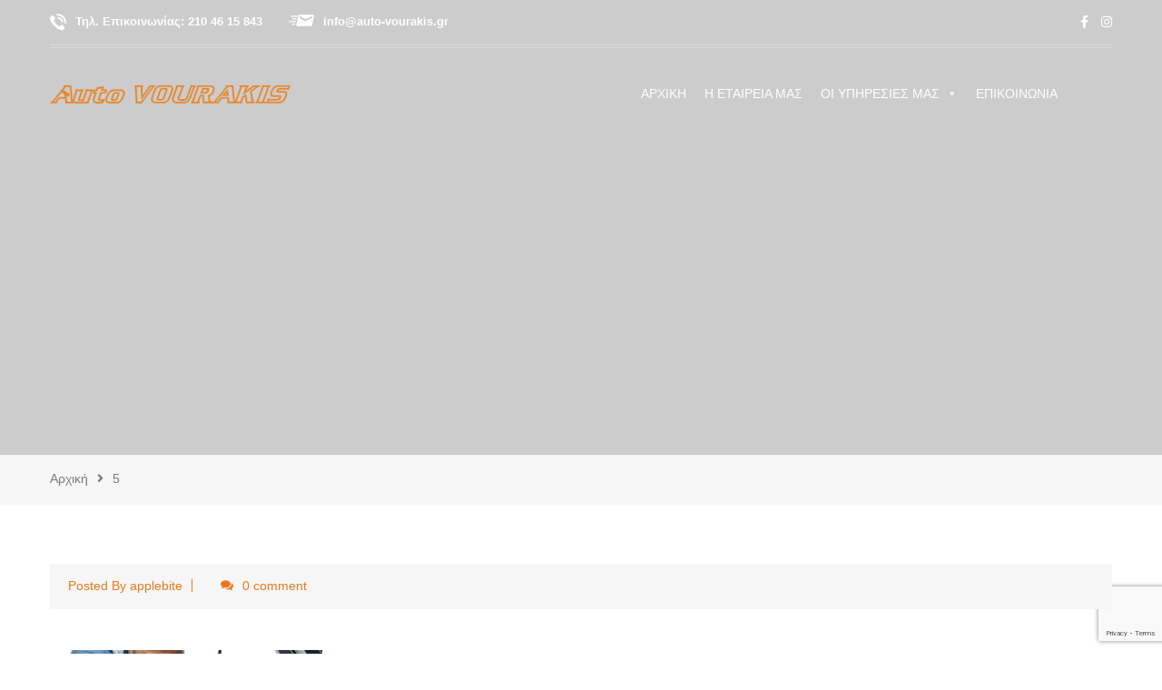

--- FILE ---
content_type: text/html; charset=UTF-8
request_url: https://www.auto-vourakis.gr/gallery/image1/5-12/
body_size: 14226
content:
<!DOCTYPE html>
<html dir="ltr" lang="el" prefix="og: https://ogp.me/ns#">
	<head>
		 <!-- Basic -->
	    <meta charset="UTF-8">
	    <meta http-equiv="X-UA-Compatible" content="IE=edge">
		<meta name="viewport" content="width=device-width, initial-scale=1.0, maximum-scale=1.0, user-scalable=0">
		<!-- Favcon -->
				<title>5 | Auto Vourakis</title>

		<!-- All in One SEO 4.9.2 - aioseo.com -->
	<meta name="robots" content="max-image-preview:large" />
	<meta name="author" content="applebite"/>
	<link rel="canonical" href="https://www.auto-vourakis.gr/gallery/image1/5-12/" />
	<meta name="generator" content="All in One SEO (AIOSEO) 4.9.2" />
		<meta property="og:locale" content="el_GR" />
		<meta property="og:site_name" content="Auto Vourakis |" />
		<meta property="og:type" content="article" />
		<meta property="og:title" content="5 | Auto Vourakis" />
		<meta property="og:url" content="https://www.auto-vourakis.gr/gallery/image1/5-12/" />
		<meta property="article:published_time" content="2020-05-11T08:02:51+00:00" />
		<meta property="article:modified_time" content="2020-05-11T08:02:51+00:00" />
		<meta name="twitter:card" content="summary" />
		<meta name="twitter:title" content="5 | Auto Vourakis" />
		<script type="application/ld+json" class="aioseo-schema">
			{"@context":"https:\/\/schema.org","@graph":[{"@type":"BreadcrumbList","@id":"https:\/\/www.auto-vourakis.gr\/gallery\/image1\/5-12\/#breadcrumblist","itemListElement":[{"@type":"ListItem","@id":"https:\/\/www.auto-vourakis.gr#listItem","position":1,"name":"Home","item":"https:\/\/www.auto-vourakis.gr","nextItem":{"@type":"ListItem","@id":"https:\/\/www.auto-vourakis.gr\/gallery\/image1\/5-12\/#listItem","name":"5"}},{"@type":"ListItem","@id":"https:\/\/www.auto-vourakis.gr\/gallery\/image1\/5-12\/#listItem","position":2,"name":"5","previousItem":{"@type":"ListItem","@id":"https:\/\/www.auto-vourakis.gr#listItem","name":"Home"}}]},{"@type":"ItemPage","@id":"https:\/\/www.auto-vourakis.gr\/gallery\/image1\/5-12\/#itempage","url":"https:\/\/www.auto-vourakis.gr\/gallery\/image1\/5-12\/","name":"5 | Auto Vourakis","inLanguage":"el","isPartOf":{"@id":"https:\/\/www.auto-vourakis.gr\/#website"},"breadcrumb":{"@id":"https:\/\/www.auto-vourakis.gr\/gallery\/image1\/5-12\/#breadcrumblist"},"author":{"@id":"https:\/\/www.auto-vourakis.gr\/author\/applebite\/#author"},"creator":{"@id":"https:\/\/www.auto-vourakis.gr\/author\/applebite\/#author"},"datePublished":"2020-05-11T11:02:51+03:00","dateModified":"2020-05-11T11:02:51+03:00"},{"@type":"Organization","@id":"https:\/\/www.auto-vourakis.gr\/#organization","name":"Auto Vourakis","url":"https:\/\/www.auto-vourakis.gr\/"},{"@type":"Person","@id":"https:\/\/www.auto-vourakis.gr\/author\/applebite\/#author","url":"https:\/\/www.auto-vourakis.gr\/author\/applebite\/","name":"applebite"},{"@type":"WebSite","@id":"https:\/\/www.auto-vourakis.gr\/#website","url":"https:\/\/www.auto-vourakis.gr\/","name":"Auto Vourakis","inLanguage":"el","publisher":{"@id":"https:\/\/www.auto-vourakis.gr\/#organization"}}]}
		</script>
		<!-- All in One SEO -->

<link rel='dns-prefetch' href='//maps.google.com' />
<link rel='dns-prefetch' href='//fonts.googleapis.com' />
<link rel='dns-prefetch' href='//use.fontawesome.com' />
<link rel="alternate" type="application/rss+xml" title="Ροή RSS &raquo; Auto Vourakis" href="https://www.auto-vourakis.gr/feed/" />
<link rel="alternate" type="application/rss+xml" title="Ροή Σχολίων &raquo; Auto Vourakis" href="https://www.auto-vourakis.gr/comments/feed/" />
<link rel="alternate" title="oEmbed (JSON)" type="application/json+oembed" href="https://www.auto-vourakis.gr/wp-json/oembed/1.0/embed?url=https%3A%2F%2Fwww.auto-vourakis.gr%2Fgallery%2Fimage1%2F5-12%2F" />
<link rel="alternate" title="oEmbed (XML)" type="text/xml+oembed" href="https://www.auto-vourakis.gr/wp-json/oembed/1.0/embed?url=https%3A%2F%2Fwww.auto-vourakis.gr%2Fgallery%2Fimage1%2F5-12%2F&#038;format=xml" />
<style id='wp-img-auto-sizes-contain-inline-css' type='text/css'>
img:is([sizes=auto i],[sizes^="auto," i]){contain-intrinsic-size:3000px 1500px}
/*# sourceURL=wp-img-auto-sizes-contain-inline-css */
</style>
<style id='wp-emoji-styles-inline-css' type='text/css'>

	img.wp-smiley, img.emoji {
		display: inline !important;
		border: none !important;
		box-shadow: none !important;
		height: 1em !important;
		width: 1em !important;
		margin: 0 0.07em !important;
		vertical-align: -0.1em !important;
		background: none !important;
		padding: 0 !important;
	}
/*# sourceURL=wp-emoji-styles-inline-css */
</style>
<style id='font-awesome-svg-styles-default-inline-css' type='text/css'>
.svg-inline--fa {
  display: inline-block;
  height: 1em;
  overflow: visible;
  vertical-align: -.125em;
}
/*# sourceURL=font-awesome-svg-styles-default-inline-css */
</style>
<link rel='stylesheet' id='font-awesome-svg-styles-css' href='https://www.auto-vourakis.gr/wp-content/uploads/font-awesome/v5.13.0/css/svg-with-js.css' type='text/css' media='all' />
<style id='font-awesome-svg-styles-inline-css' type='text/css'>
   .wp-block-font-awesome-icon svg::before,
   .wp-rich-text-font-awesome-icon svg::before {content: unset;}
/*# sourceURL=font-awesome-svg-styles-inline-css */
</style>
<link rel='stylesheet' id='contact-form-7-css' href='https://www.auto-vourakis.gr/wp-content/plugins/contact-form-7/includes/css/styles.css?ver=6.1.4' type='text/css' media='all' />
<link rel='stylesheet' id='megamenu-css' href='https://www.auto-vourakis.gr/wp-content/uploads/maxmegamenu/style.css?ver=80a49d' type='text/css' media='all' />
<link rel='stylesheet' id='dashicons-css' href='https://www.auto-vourakis.gr/wp-includes/css/dashicons.min.css?ver=6.9' type='text/css' media='all' />
<link rel='stylesheet' id='bootstrap-css' href='https://www.auto-vourakis.gr/wp-content/themes/autocare/css/bootstrap.min.css?ver=6.9' type='text/css' media='all' />
<link rel='stylesheet' id='gui-css' href='https://www.auto-vourakis.gr/wp-content/themes/autocare/css/gui.css?ver=6.9' type='text/css' media='all' />
<link rel='stylesheet' id='font-awesome-css' href='https://www.auto-vourakis.gr/wp-content/themes/autocare/css/font-awesome.min.css?ver=6.9' type='text/css' media='all' />
<link rel='stylesheet' id='hover-css' href='https://www.auto-vourakis.gr/wp-content/themes/autocare/css/hover.css?ver=6.9' type='text/css' media='all' />
<link rel='stylesheet' id='fancybox-css' href='https://www.auto-vourakis.gr/wp-content/themes/autocare/css/jquery.fancybox.css?ver=6.9' type='text/css' media='all' />
<link rel='stylesheet' id='bxslider-css' href='https://www.auto-vourakis.gr/wp-content/themes/autocare/css/jquery.bxslider.css?ver=6.9' type='text/css' media='all' />
<link rel='stylesheet' id='owl-carousel-css' href='https://www.auto-vourakis.gr/wp-content/themes/autocare/css/owl.carousel.css?ver=6.9' type='text/css' media='all' />
<link rel='stylesheet' id='owl-theme-css' href='https://www.auto-vourakis.gr/wp-content/themes/autocare/css/owl.theme.default.min.css?ver=6.9' type='text/css' media='all' />
<link rel='stylesheet' id='animate-css' href='https://www.auto-vourakis.gr/wp-content/themes/autocare/css/animate.min.css?ver=6.9' type='text/css' media='all' />
<link rel='stylesheet' id='slicknav-css' href='https://www.auto-vourakis.gr/wp-content/themes/autocare/css/slicknav.css?ver=6.9' type='text/css' media='all' />
<link rel='stylesheet' id='toggle-switch-css' href='https://www.auto-vourakis.gr/wp-content/themes/autocare/css/toggle-switch.css?ver=6.9' type='text/css' media='all' />
<link rel='stylesheet' id='mcustomscrollbar-css' href='https://www.auto-vourakis.gr/wp-content/themes/autocare/css/mcustomscrollbar.min.css?ver=6.9' type='text/css' media='all' />
<link rel='stylesheet' id='jquery-ui-css' href='https://www.auto-vourakis.gr/wp-content/themes/autocare/css/jquery-ui.min.css?ver=6.9' type='text/css' media='all' />
<link rel='stylesheet' id='magnify-css' href='https://www.auto-vourakis.gr/wp-content/themes/autocare/css/magnify.css?ver=6.9' type='text/css' media='all' />
<link rel='stylesheet' id='bootstrap-touchspin-css' href='https://www.auto-vourakis.gr/wp-content/themes/autocare/js/bootstrap-touch-spin/jquery.bootstrap-touchspin.css?ver=6.9' type='text/css' media='all' />
<link rel='stylesheet' id='polyglot-language-switcher-css' href='https://www.auto-vourakis.gr/wp-content/themes/autocare/css/polyglot-language-switcher.css?ver=6.9' type='text/css' media='all' />
<link rel='stylesheet' id='flaticon-css' href='https://www.auto-vourakis.gr/wp-content/themes/autocare/css/flaticon.css?ver=6.9' type='text/css' media='all' />
<link rel='stylesheet' id='jquery.fancybox-css' href='https://www.auto-vourakis.gr/wp-content/themes/autocare/js/fancyapps-fancyBox/source/jquery.fancybox.css?ver=6.9' type='text/css' media='all' />
<link rel='stylesheet' id='customizer-style-css' href='https://www.auto-vourakis.gr/wp-content/themes/autocare/customizer/css/style.css?ver=6.9' type='text/css' media='all' />
<link rel='stylesheet' id='bootstrap-select.min-css' href='https://www.auto-vourakis.gr/wp-content/themes/autocare/css/bootstrap-select.min.css?ver=6.9' type='text/css' media='all' />
<link rel='stylesheet' id='autocare-color1-css' href='https://www.auto-vourakis.gr/wp-content/themes/autocare/css/skin/color1.css?ver=6.9' type='text/css' media='all' />
<link rel='stylesheet' id='autocare-main-style-css' href='https://www.auto-vourakis.gr/wp-content/themes/autocare/style.css?ver=6.9' type='text/css' media='all' />
<link rel='stylesheet' id='autocare-custom-style-css' href='https://www.auto-vourakis.gr/wp-content/themes/autocare/css/custom.css?ver=6.9' type='text/css' media='all' />
<link rel='stylesheet' id='autocare-gutenberg-css' href='https://www.auto-vourakis.gr/wp-content/themes/autocare/css/gutenberg.css?ver=6.9' type='text/css' media='all' />
<link rel='stylesheet' id='autocare-responsive-css' href='https://www.auto-vourakis.gr/wp-content/themes/autocare/css/responsive.css?ver=6.9' type='text/css' media='all' />
<link rel='stylesheet' id='autocare-main-color-css' href='https://www.auto-vourakis.gr/wp-content/themes/autocare/css/color.php?main_color=e8791a&#038;ver=6.9' type='text/css' media='all' />
<link rel='stylesheet' id='autocare-color-panel-css' href='https://www.auto-vourakis.gr/wp-content/themes/autocare/css/color-panel.css?ver=6.9' type='text/css' media='all' />
<link rel='stylesheet' id='autocare-theme-slug-fonts-css' href='https://fonts.googleapis.com/css?family=Playfair+Display%3A400%2C400italic%2C700%2C700italic%7CMontserrat%3A400%2C700%7COpen%2BSans%3A400%2C300%2C300italic%2C400italic%2C600%2C600italic%2C700%2C700italic%2C800%2C800italic%7CRaleway%3A400%2C500%2C600%2C700%2C800&#038;subset=latin%2Clatin-ext' type='text/css' media='all' />
<link rel='stylesheet' id='font-awesome-official-css' href='https://use.fontawesome.com/releases/v5.13.0/css/all.css' type='text/css' media='all' integrity="sha384-Bfad6CLCknfcloXFOyFnlgtENryhrpZCe29RTifKEixXQZ38WheV+i/6YWSzkz3V" crossorigin="anonymous" />
<link rel='stylesheet' id='font-awesome-official-v4shim-css' href='https://use.fontawesome.com/releases/v5.13.0/css/v4-shims.css' type='text/css' media='all' integrity="sha384-/7iOrVBege33/9vHFYEtviVcxjUsNCqyeMnlW/Ms+PH8uRdFkKFmqf9CbVAN0Qef" crossorigin="anonymous" />
<style id='font-awesome-official-v4shim-inline-css' type='text/css'>
@font-face {
font-family: "FontAwesome";
font-display: block;
src: url("https://use.fontawesome.com/releases/v5.13.0/webfonts/fa-brands-400.eot"),
		url("https://use.fontawesome.com/releases/v5.13.0/webfonts/fa-brands-400.eot?#iefix") format("embedded-opentype"),
		url("https://use.fontawesome.com/releases/v5.13.0/webfonts/fa-brands-400.woff2") format("woff2"),
		url("https://use.fontawesome.com/releases/v5.13.0/webfonts/fa-brands-400.woff") format("woff"),
		url("https://use.fontawesome.com/releases/v5.13.0/webfonts/fa-brands-400.ttf") format("truetype"),
		url("https://use.fontawesome.com/releases/v5.13.0/webfonts/fa-brands-400.svg#fontawesome") format("svg");
}

@font-face {
font-family: "FontAwesome";
font-display: block;
src: url("https://use.fontawesome.com/releases/v5.13.0/webfonts/fa-solid-900.eot"),
		url("https://use.fontawesome.com/releases/v5.13.0/webfonts/fa-solid-900.eot?#iefix") format("embedded-opentype"),
		url("https://use.fontawesome.com/releases/v5.13.0/webfonts/fa-solid-900.woff2") format("woff2"),
		url("https://use.fontawesome.com/releases/v5.13.0/webfonts/fa-solid-900.woff") format("woff"),
		url("https://use.fontawesome.com/releases/v5.13.0/webfonts/fa-solid-900.ttf") format("truetype"),
		url("https://use.fontawesome.com/releases/v5.13.0/webfonts/fa-solid-900.svg#fontawesome") format("svg");
}

@font-face {
font-family: "FontAwesome";
font-display: block;
src: url("https://use.fontawesome.com/releases/v5.13.0/webfonts/fa-regular-400.eot"),
		url("https://use.fontawesome.com/releases/v5.13.0/webfonts/fa-regular-400.eot?#iefix") format("embedded-opentype"),
		url("https://use.fontawesome.com/releases/v5.13.0/webfonts/fa-regular-400.woff2") format("woff2"),
		url("https://use.fontawesome.com/releases/v5.13.0/webfonts/fa-regular-400.woff") format("woff"),
		url("https://use.fontawesome.com/releases/v5.13.0/webfonts/fa-regular-400.ttf") format("truetype"),
		url("https://use.fontawesome.com/releases/v5.13.0/webfonts/fa-regular-400.svg#fontawesome") format("svg");
unicode-range: U+F004-F005,U+F007,U+F017,U+F022,U+F024,U+F02E,U+F03E,U+F044,U+F057-F059,U+F06E,U+F070,U+F075,U+F07B-F07C,U+F080,U+F086,U+F089,U+F094,U+F09D,U+F0A0,U+F0A4-F0A7,U+F0C5,U+F0C7-F0C8,U+F0E0,U+F0EB,U+F0F3,U+F0F8,U+F0FE,U+F111,U+F118-F11A,U+F11C,U+F133,U+F144,U+F146,U+F14A,U+F14D-F14E,U+F150-F152,U+F15B-F15C,U+F164-F165,U+F185-F186,U+F191-F192,U+F1AD,U+F1C1-F1C9,U+F1CD,U+F1D8,U+F1E3,U+F1EA,U+F1F6,U+F1F9,U+F20A,U+F247-F249,U+F24D,U+F254-F25B,U+F25D,U+F267,U+F271-F274,U+F279,U+F28B,U+F28D,U+F2B5-F2B6,U+F2B9,U+F2BB,U+F2BD,U+F2C1-F2C2,U+F2D0,U+F2D2,U+F2DC,U+F2ED,U+F328,U+F358-F35B,U+F3A5,U+F3D1,U+F410,U+F4AD;
}
/*# sourceURL=font-awesome-official-v4shim-inline-css */
</style>
<script type="text/javascript" src="https://www.auto-vourakis.gr/wp-includes/js/jquery/jquery.min.js?ver=3.7.1" id="jquery-core-js"></script>
<script type="text/javascript" src="https://www.auto-vourakis.gr/wp-includes/js/jquery/jquery-migrate.min.js?ver=3.4.1" id="jquery-migrate-js"></script>
<script type="text/javascript" src="https://maps.google.com/maps/api/js?key=+AIzaSyA3QG8UHcmfrrlSnMeex0ZvCl4IRMv0wJw+&amp;ver=6.9" id="autocare_map_api-js"></script>
<script type="text/javascript" src="https://www.auto-vourakis.gr/wp-content/themes/autocare/js/jquery.gmap.js?ver=6.9" id="autocare-googlemap-js"></script>
<link rel="https://api.w.org/" href="https://www.auto-vourakis.gr/wp-json/" /><link rel="alternate" title="JSON" type="application/json" href="https://www.auto-vourakis.gr/wp-json/wp/v2/media/797" /><link rel="EditURI" type="application/rsd+xml" title="RSD" href="https://www.auto-vourakis.gr/xmlrpc.php?rsd" />
<meta name="generator" content="WordPress 6.9" />
<link rel='shortlink' href='https://www.auto-vourakis.gr/?p=797' />
<meta name="generator" content="Powered by WPBakery Page Builder - drag and drop page builder for WordPress."/>
<meta name="generator" content="Powered by Slider Revolution 6.5.9 - responsive, Mobile-Friendly Slider Plugin for WordPress with comfortable drag and drop interface." />
<link rel="icon" href="https://www.auto-vourakis.gr/wp-content/uploads/2020/05/cropped-favicon-32x32.png" sizes="32x32" />
<link rel="icon" href="https://www.auto-vourakis.gr/wp-content/uploads/2020/05/cropped-favicon-192x192.png" sizes="192x192" />
<link rel="apple-touch-icon" href="https://www.auto-vourakis.gr/wp-content/uploads/2020/05/cropped-favicon-180x180.png" />
<meta name="msapplication-TileImage" content="https://www.auto-vourakis.gr/wp-content/uploads/2020/05/cropped-favicon-270x270.png" />
<script type="text/javascript">function setREVStartSize(e){
			//window.requestAnimationFrame(function() {				 
				window.RSIW = window.RSIW===undefined ? window.innerWidth : window.RSIW;	
				window.RSIH = window.RSIH===undefined ? window.innerHeight : window.RSIH;	
				try {								
					var pw = document.getElementById(e.c).parentNode.offsetWidth,
						newh;
					pw = pw===0 || isNaN(pw) ? window.RSIW : pw;
					e.tabw = e.tabw===undefined ? 0 : parseInt(e.tabw);
					e.thumbw = e.thumbw===undefined ? 0 : parseInt(e.thumbw);
					e.tabh = e.tabh===undefined ? 0 : parseInt(e.tabh);
					e.thumbh = e.thumbh===undefined ? 0 : parseInt(e.thumbh);
					e.tabhide = e.tabhide===undefined ? 0 : parseInt(e.tabhide);
					e.thumbhide = e.thumbhide===undefined ? 0 : parseInt(e.thumbhide);
					e.mh = e.mh===undefined || e.mh=="" || e.mh==="auto" ? 0 : parseInt(e.mh,0);		
					if(e.layout==="fullscreen" || e.l==="fullscreen") 						
						newh = Math.max(e.mh,window.RSIH);					
					else{					
						e.gw = Array.isArray(e.gw) ? e.gw : [e.gw];
						for (var i in e.rl) if (e.gw[i]===undefined || e.gw[i]===0) e.gw[i] = e.gw[i-1];					
						e.gh = e.el===undefined || e.el==="" || (Array.isArray(e.el) && e.el.length==0)? e.gh : e.el;
						e.gh = Array.isArray(e.gh) ? e.gh : [e.gh];
						for (var i in e.rl) if (e.gh[i]===undefined || e.gh[i]===0) e.gh[i] = e.gh[i-1];
											
						var nl = new Array(e.rl.length),
							ix = 0,						
							sl;					
						e.tabw = e.tabhide>=pw ? 0 : e.tabw;
						e.thumbw = e.thumbhide>=pw ? 0 : e.thumbw;
						e.tabh = e.tabhide>=pw ? 0 : e.tabh;
						e.thumbh = e.thumbhide>=pw ? 0 : e.thumbh;					
						for (var i in e.rl) nl[i] = e.rl[i]<window.RSIW ? 0 : e.rl[i];
						sl = nl[0];									
						for (var i in nl) if (sl>nl[i] && nl[i]>0) { sl = nl[i]; ix=i;}															
						var m = pw>(e.gw[ix]+e.tabw+e.thumbw) ? 1 : (pw-(e.tabw+e.thumbw)) / (e.gw[ix]);					
						newh =  (e.gh[ix] * m) + (e.tabh + e.thumbh);
					}
					var el = document.getElementById(e.c);
					if (el!==null && el) el.style.height = newh+"px";					
					el = document.getElementById(e.c+"_wrapper");
					if (el!==null && el) {
						el.style.height = newh+"px";
						el.style.display = "block";
					}
				} catch(e){
					console.log("Failure at Presize of Slider:" + e)
				}					   
			//});
		  };</script>
		<style type="text/css" id="wp-custom-css">
			.header-contact-info ul li {
    text-transform: none;
}
a {
    color: #e8791a;
}
a:focus, a:hover {
    color: #c56614;
}
.header-contact-info a {
    color: white;
}
.header-contact-info a:hover {
    color: #e8791a;
}
.footer-top .single-item .content h3 {
    text-transform: none;
}
.main-header.stricky-fixed .header-top {
    visibility: inherit;
    opacity: 1;
}
.sec-title h1 {
    text-transform: none;
}
.aut-cr-btn {
    text-transform: none;
}
.call-to-action-area .box a {
    text-transform: none;
}
.call-to-action-area .box h2 {
    text-transform: none;
}
.sec-title h2 {
    text-transform: none;
}
.trusted-service-area .single-item .icon-holder span::before {
    font-size: 32px!important;
}
.threeicons .single-item .content a {
    display: none;
}
.row.our-best-service-items .col-md-4.col-sm-6.col-xs-12 {
    width: 25%;
}
.best-service-area .single-item > .img-holder img {
    min-height: auto;
    width: 100%;
}
.best-service-area .single-item .title {
    padding-left: 10px;
    padding-top: 20px;
}
.best-service-area .single-item .title .icon-holder {
    min-height: 40px;
    position: relative;
    top: 5px;
    width: 40px;
}
.best-service-area .single-item .title .icon-holder span::before {
    color: #e8791a;
    font-size: 32px!important;
}
.best-service-area .single-item .title h3 {
    color: #343434;
    display: inline-block;
    font-size: 20px;
    font-weight: 700;
    line-height: 24px;
    overflow: hidden;
    padding-left: 10px;
    padding-top: 0px;
    text-transform: none;
    width: 84%;
}
.best-service-area .single-item .title .go-top-icon {
    width: 50px;
    height: 50px;
}
.best-service-area .single-item .title .go-top-icon span::before {
    padding: 13px 0;
}
.best-service-area .single-item .overlay .icon-holder {
    border-right: 1px solid #ffffff!important;
    float: left;
    min-height: 40px;
    width: 42px;
}
.best-service-area .single-item .overlay .icon-holder span::before {
    font-size: 32px !important;
}
.best-service-area .single-item .overlay .content h3 {
    color: #fff;
    font-size: 20px;
    font-weight: 700;
    margin: -5px 0 10px;
    text-transform: none;
    line-height: 25px;
}
.best-service-area .single-item .overlay .content a {
    color: #ffffff;
    font-weight: 700;
    text-transform: none;
}
.wheel-work-right h1 {
    font-size: 22px;
    text-align: center;
    padding-left: 0px;
    text-transform: none;
}
.wheel-work-left .title h1 {
    font-size: 24px;
    font-weight: 700;
    text-transform: none;
}
.wheel-work-left .title h1::after {
    background: #868686 none repeat scroll 0 0;
    content: "";
    display: inline-block;
    height: 1px;
    left: 400px;
    position: absolute;
    top: 13px;
    width: 335px;
}
.wheel-work-right .single-other-service-list .title h3 {
    margin: 15px 0 15px;
    text-transform: none;
}
.wheel-work-right .single-other-service-list .icon-holder span::before {
    font-size: 30px !important;
}
.wheel-work-area {
    padding-top: 40px;
}
.wheel-work-right {
    padding-bottom: 40px;
}
.wheel-work-right .single-other-service-list {
    padding-bottom: 8px;
    padding-top: 8px;
}
.free-appoinment-form .input-field input, .free-appoinment-form .input-field textarea {
    color: #000000;
}
::-webkit-input-placeholder { /* Edge */
  color: #000000;
}
div#bunch_about_us-2 a.aut-cr-btn {
    display: none;
}
.footer-logo {
    margin-top: 30px;
}
div#text-2 ul.service-list {
    margin-top: 120px;
}
div#text-4 ul.service-list {
    margin-top: 120px;
}
div#text-3 .sec-title span.decor::before {
    background: #eaeaea none repeat scroll 0 0;
    content: "";
    height: 1px;
    left: -85px;
    position: absolute;
    top: 4px;
    width: 70px;
}
div#text-3 .sec-title span.decor::after {
    background: #eaeaea none repeat scroll 0 0;
    content: "";
    height: 1px;
    right: -83px;
    position: absolute;
    top: 4px;
    width: 70px;
}
div#text-3 .sec-title.text-left span.decor {
    margin-left: 50%;
}
div#text-3 .sec-title h2 {
    font-size: 20px;
    font-weight: 500;
    text-align: center;
}
.single-footer-widget .service-list li a {
    color: #e8791a;
}
.single-footer-widget .service-list li a:hover {
    color: #d8d8d8;
}
.single-footer-widget .service-list li a i {
    color: #e8791a;
}
.single-footer-widget .service-list li a:hover {
    color: #d8d8d8;
}
.footer-top .single-item:hover .content {
    border-left-color: #dcdcdc;
}
.footer-top .single-item {
    border: 1px solid #b1b1b173;
}
.footer-top .single-item .content {
    border-left: 1px solid #b1b1b1;
}
.single-footer-widget .service-list li {
    border-bottom: 1px solid rgba(255, 255, 255, 0.31);
}
.copy-right img.alignnone.wp-image-483.size-full {
    position: relative;
    top: 4px;
    left: 0px;
}
img.cards-image {
    float: left;
    width: 60%;
}
.footer-social-link {
    float: left;
    width: 40%;
}
.footer-bottom .col-md-3.col-sm-4.col-xs-12 {
    margin-top: 20px;
}
a.applebite {
    margin-left: 130px;
}
.customers-name-signature {
    display: none;
}
.fact-counter ul li .icon span::before {
    color: #ffffff;
    font-size: 65px!important;
    position: relative;
    top: 6px;
}
.page-id-103 .customers-info h3 {
    display: none;
}
.page-id-103  .customers-info .content h5 {
    display: none;
}

.customer-support {
    margin-top: 0px;
}
.customer-support h4 {
    text-transform: none;
}
.working-time h3 {
    text-transform: none;
}
.subscribe {
    display: none;
}
div#launched103 .bottom-img-holder img {
    display: none;
}
.years-tab .tab-menu ul li a span {
    font-size: 15px;
    font-weight: 700;
    text-transform: none;
}
.years-tab .tab-content .title h2 {
    text-transform: none;
}
.breadcrumbs h1 {
    text-transform: none;
}
.contact-area .getin-touch .contact-info li .content h4 {
    text-transform: none;
}
.contact-area .contact-form form input[type="text"], .contact-area .contact-form form input[type="email"] {
    background: #e8e8e8;
}
.contact-area .contact-form form textarea {
    background: #e8e8e8;
}
input.wpcf7-form-control.wpcf7-submit {
    text-transform: none!important;
}
.page-id-598 .sec-title h1 {
    font-size: 25px;
    font-weight: 500;
}
.contact-area .contact-form form input[type="text"], .contact-area .contact-form form input[type="email"] {
    color: #000000!important;
}
.contact-area .contact-form form textarea {
    color: #000000;
}
.contact-area .contact-form button, .contact-area .contact-form input[type="submit"] {
    background: #e8791a none repeat scroll 0 0;
    margin-left: 42%;
}
.contact-area .contact-form input[type="submit"]:hover, .manasory-blog-content-area .loadmore-button a:hover, .manasory-blog-post-v2 .loadmore-button a:hover, .service-client-carousel .testimonial-control:hover {
    background-color: #161616;
}
.breadcrumb-bottom-area ul li a:hover {
    color: #e8791a;
}
.page-id-1069 .breadcrumbs.text-center {
    display: none;
}
.page-id-1069 .breadcrumb-area {
    padding-top: 50px;
}
.page-id-1069 .large-blog-content-area {
    padding-bottom: 0px;
    padding-top: 40px;
}
div#nav_menu-2 {
    background: #212121;
    padding: 20px;
}
div#nav_menu-2 .sec-title h3 {
    color: #ffffff;
    font-size: 22px;
    font-weight: 700;
    line-height: 33px;
    text-align: center;
    text-transform: uppercase;
    padding-top: 20px;
}
div#nav_menu-2 .sec-title.text-left span.decor {
    margin-left: 48%;
}
div#nav_menu-2 .sec-title {
    padding-bottom: 0px;
}
div#nav_menu-2 .content-box ul li, .comment .text ul li, .large-blog-post ul li, .large-blog-post ul li {
    list-style-type: none;
}
.widget ul li:before {
display: none!important;
}
.widget ul li:after {
display: none!important;
}
.widget ul li a {
    color: #b7b7b7;
}
.widget ul > li {
    border-bottom: 1px solid #f6f6f647;
}
.content-box ul, .content-box ol, .comment .text ul, .comment .text ol, .large-blog-post ul, .large-blog-post ol {
    padding-left: 0px;
}
.widget ul li a {
    padding-left: 0px;
    width: 100%;
    text-align: center;
}
ul#menu-ypiresies .current-menu-item a {
    color: #e8791a!important;
}
ul#menu-ypiresies {
    margin-top: 10px;
}
.combo-package-area .text h1 {
    text-transform: none;
}
.combo-package-area .button a {
    background: #ffffff!important;
}
.combo-package-area .button a:hover {
    background: #212121!important;
    color: #ffffff;
}
.combo-package-area .text h1 {
    margin: 20px 0 0px;
}
.combo-package-area {
    padding-bottom: 20px;
    padding-top: 20px;
}
.content-box h1, .content-box h2, .content-box h3, .content-box h4, .content-box h5, .content-box h6, .comment .text h1, .comment .text h2, .comment .text h3, .comment .text h4, .comment .text h5, .comment .text h6, .large-blog-post h1, .large-blog-post h2, .large-blog-post h3, .large-blog-post h4, .large-blog-post h5, .large-blog-post h6 {
    font-weight: 500;
}
.social {
    display: none;
}
.online-rantevou section.combo-package-area {
    padding-bottom: 30px;
}
.page-id-1155 .customers-info .content h3 {
    display: none;
}
.page-id-1155 .customers-info .content h5 {
    display: none;
}
.page-id-1155 .customers-area {
    padding-top: 40px;
}
.header-contact-info ul li i.flaticon-telephone::before {
    font-size: 18px!important;
}
.header-contact-info ul li i.flaticon-interface-1::before {
    font-size: 28px!important;
    position: relative;
    top: 5px;
}
.page-id-1181 .customers-info .content h3 {
    display: none;
}
.page-id-1181 .customers-info .content h5 {
    display: none;
}
.page-id-1181 .customers-area {
    padding-top: 40px;
}
.page-id-1185 .customers-info .content h3 {
    display: none;
}
.page-id-1185 .customers-info .content h5 {
    display: none;
}
.page-id-1185 .customers-area {
    padding-top: 40px;
}
.page-id-1189 .customers-info .content h3 {
    display: none;
}
.page-id-1189 .customers-info .content h5 {
    display: none;
}
.page-id-1189 .customers-area {
    padding-top: 40px;
}
.page-id-1194 .customers-info .content h3 {
    display: none;
}
.page-id-1194 .customers-info .content h5 {
    display: none;
}
.page-id-1194 .customers-area {
    padding-top: 40px;
}
.page-id-1198 .customers-info .content h3 {
    display: none;
}
.page-id-1198 .customers-info .content h5 {
    display: none;
}
.page-id-1198 .customers-area {
    padding-top: 40px;
}
.page-id-1203 .customers-info .content h3 {
    display: none;
}
.page-id-1203 .customers-info .content h5 {
    display: none;
}
.page-id-1203 .customers-area {
    padding-top: 40px;
}
.page-id-1208 .customers-info .content h3 {
    display: none;
}
.page-id-1208 .customers-info .content h5 {
    display: none;
}
.page-id-1208 .customers-area {
    padding-top: 40px;
}
.page-id-1212 .customers-info .content h3 {
    display: none;
}
.page-id-1212 .customers-info .content h5 {
    display: none;
}
.page-id-1212 .customers-area {
    padding-top: 40px;
}
.breadcrumb-area {
    padding-bottom: 250px;
    padding-top: 250px;
}
.breadcrumbs h1 {
    display: none;
}
.breadcrumbs.text-center {
    display: none;
}
.current_page_item a {
    color: #e8791a!important;
}
.customers-info span {
    color: #e8791a;
    font-weight: bold;
}
.fact-counter ul li .text h6 {
    font-weight: 500;
}
.customers-info ul {
    margin-top: -20px!important;
	    margin-bottom: 20px!important;
}
.customers-info ul {
    margin-top: 0px!important;
    margin-bottom: 20px!important;
}
.customers-info .content p {
    margin: 0 0 17px;
    text-align: justify;
    font-size: 16px;
    color: black;
}
.customers-info ul {
    margin-top: 0px!important;
    margin-bottom: 20px!important;
    color: black;
    font-size: 16px;
}
.customers-info ol {
    color: black;
    font-size: 16px;
}
.years-tab .tab-content p {
    text-align: justify;
    color: black;
    font-size: 16px;
}
.getin-touch p {
    color: black;
    font-size: 16px;
}
.single-footer-widget .text p {
    color: #ffffff;
    font-size: 15px;
}
.page-id-1525 .customers-info .content h3 {
    display: none;
}
.page-id-1525 .customers-info .content h5 {
    display: none;
}
.customers-info span {
    font-size: 28px;
    position: relative;
    top: 5px;
}
@media only screen and (max-width: 748px) {
.row.our-best-service-items .col-md-4.col-sm-6.col-xs-12 {
    width: 100%;
}
	.footer-middle {
    padding-bottom: 0px;
    padding-top: 0px;
}
	.single-footer-widget {
    padding-bottom: 0px;
}
	div#text-2 ul.service-list {
    margin-top: 30px;
}
	div#text-4 ul.service-list {
    margin-top: 30px;
}
	.footer-bottom {
    padding-top: 50px;
}
	a.applebite {
    margin-left: 0px;
}
	.contact-area .contact-form button, .contact-area .contact-form input[type="submit"] {
    margin-left: 0px;
}
	.free-appoinment-form .select-field select.selectpicker {
    position: relative;
		left: 50px;
		    width: 85%;
}
div#bs-example-navbar-collapse-1 {
    display: block;
}
	.header-lower.navbar .navbar-toggle {
    display: none;
}
	ul.nav.navbar-nav.navbar-right {
    margin-top: 0px!important;
}
	#mega-menu-wrap-main_menu .mega-menu-toggle {
    background: #e8791a;
}
	#mega-menu-wrap-main_menu .mega-menu-toggle .mega-toggle-block-1 .mega-toggle-label {
    color: #ddd;
    font-size: 22px;
    font-weight: bold;
}
	#mega-menu-wrap-main_menu .mega-menu-toggle .mega-toggle-block-1:after {
    font-size: 30px;
}
	#mega-menu-wrap-main_menu .mega-menu-toggle + #mega-menu-main_menu {
    background: #e8791a;
}
	.breadcrumb-area {
    padding-bottom: 100px;
    padding-top: 100px;
}
	.header-lower.navbar .navbar-brand {
    padding: 0px 0;
}

	.main-header.stricky {
    position: relative!important;
}
}
ul.nav.navbar-nav.navbar-right {
    margin-top: 30px;
}
#mega-menu-wrap-main_menu #mega-menu-main_menu > li.mega-menu-item.mega-current-menu-item > a.mega-menu-link, #mega-menu-wrap-main_menu #mega-menu-main_menu > li.mega-menu-item.mega-current-menu-ancestor > a.mega-menu-link, #mega-menu-wrap-main_menu #mega-menu-main_menu > li.mega-menu-item.mega-current-page-ancestor > a.mega-menu-link {
    background: rgb(232, 121, 26)!important;
    color: #fff;
}
#mega-menu-wrap-main_menu #mega-menu-main_menu > li.mega-menu-item > a.mega-menu-link:hover {
    background: #e8791a;
}
li.mega-current-menu-item a.mega-menu-link {
    background: #dadada!important;
}
.sp-logo-carousel-section-title {
    display: none;
}
.hustle-ui.module_id_1 .hustle-layout .hustle-layout-content {
    background-color: #5d738000!important;
}
.hustle-ui.module_id_1 .hustle-layout {
    background-color: #38454e00!important;
}		</style>
		<noscript><style> .wpb_animate_when_almost_visible { opacity: 1; }</style></noscript><style type="text/css">/** Mega Menu CSS: fs **/</style>
	<link rel='stylesheet' id='rs-plugin-settings-css' href='https://www.auto-vourakis.gr/wp-content/plugins/revslider/public/assets/css/rs6.css?ver=6.5.9' type='text/css' media='all' />
<style id='rs-plugin-settings-inline-css' type='text/css'>
#rs-demo-id {}
/*# sourceURL=rs-plugin-settings-inline-css */
</style>
</head>
	<body class="attachment wp-singular attachment-template-default single single-attachment postid-797 attachmentid-797 attachment-jpeg wp-theme-autocare mega-menu-main-menu wpb-js-composer js-comp-ver-6.7.0 vc_responsive">
	
    <div class="page-wrapper">
 	    
    <!--Start header area-->
    <header class="main-header stricky">
        <!--Start header top-->
        <div class="header-top">
            <div class="container">
                <div class="header-top-content">
                    <div class="row">
                        <div class="col-lg-8 col-md-7 col-sm-12 col-xs-12">
                            <div class="header-contact-info">
                                <ul>
                                    <li><i class="flaticon-telephone"></i>Τηλ. Επικοινωνίας:  <a href="tel:2104615843">210 46 15 843</a></li>                                    <li><i class="flaticon-interface-1"></i><a href="mailto:info@auto-vourakis.gr">info@auto-vourakis.gr</a></li>                                </ul>
                            </div>
                        </div>
                        <div class="col-lg-4 col-md-5 col-sm-12 col-xs-12">
                                                       
						   							                    		                            <div class="social-links">
                                <ul>
                                    										<li><a href="https://www.facebook.com/Auto-Electric-Vourakis-307092146046066/"><i class="fa fa-facebook"></i></a></li>
																			<li><a href="https://www.instagram.com/autovourakis/?igshid=bw7ubv6x6ve1&#038;fbclid=IwAR1x_NnYKKXRVb9ehy-FJXoc99rJgdXfa3TgArE6UDMH8hXkDpVUJSR5SUo"><i class="fa fa-instagram"></i></a></li>
									                                </ul>
                            </div>
                        	                    		                        </div>
                    </div>
                </div>
            </div>
        </div>
        <!--End header top-->

        <nav class="header-lower navbar navbar-default">
            <div class="container">
                <!-- Brand and toggle get grouped for better mobile display -->
                <div class="navbar-header">
                    <button type="button" class="navbar-toggle collapsed" data-toggle="collapse" data-target="#bs-example-navbar-collapse-1" aria-expanded="false">
                        <span class="sr-only">Toggle navigation</span>
                        <span class="icon-bar"></span>
                        <span class="icon-bar"></span>
                        <span class="icon-bar"></span>
                    </button>
                                            <a class="navbar-brand" href="https://www.auto-vourakis.gr/"><img src="https://www.auto-vourakis.gr/wp-content/uploads/2020/05/logo-auto-vourakis.png" alt="image" title="Awesome Logo"></a>
                                    </div>

                <!-- Collect the nav links, forms, and other content for toggling -->
                <div class="collapse navbar-collapse" id="bs-example-navbar-collapse-1">
					                    <ul class="nav navbar-nav navbar-right">
                        <div id="mega-menu-wrap-main_menu" class="mega-menu-wrap"><div class="mega-menu-toggle"><div class="mega-toggle-blocks-left"></div><div class="mega-toggle-blocks-center"></div><div class="mega-toggle-blocks-right"><div class='mega-toggle-block mega-menu-toggle-block mega-toggle-block-1' id='mega-toggle-block-1' tabindex='0'><span class='mega-toggle-label' role='button' aria-expanded='false'><span class='mega-toggle-label-closed'>MENU</span><span class='mega-toggle-label-open'>MENU</span></span></div></div></div><ul id="mega-menu-main_menu" class="mega-menu max-mega-menu mega-menu-horizontal mega-no-js" data-event="hover_intent" data-effect="fade_up" data-effect-speed="200" data-effect-mobile="disabled" data-effect-speed-mobile="0" data-mobile-force-width="false" data-second-click="go" data-document-click="collapse" data-vertical-behaviour="accordion" data-breakpoint="600" data-unbind="false" data-mobile-state="collapse_all" data-mobile-direction="vertical" data-hover-intent-timeout="300" data-hover-intent-interval="100"><li class="mega-menu-item mega-menu-item-type-post_type mega-menu-item-object-page mega-menu-item-home mega-align-bottom-left mega-menu-flyout mega-menu-item-967" id="mega-menu-item-967"><a class="mega-menu-link" href="https://www.auto-vourakis.gr/" tabindex="0">ΑΡΧΙΚΗ</a></li><li class="mega-menu-item mega-menu-item-type-post_type mega-menu-item-object-page mega-align-bottom-left mega-menu-flyout mega-menu-item-974" id="mega-menu-item-974"><a class="mega-menu-link" href="https://www.auto-vourakis.gr/i-etaireia-mas/" tabindex="0">Η ΕΤΑΙΡΕΙΑ ΜΑΣ</a></li><li class="mega-menu-item mega-menu-item-type-custom mega-menu-item-object-custom mega-menu-item-has-children mega-align-bottom-left mega-menu-flyout mega-menu-item-970" id="mega-menu-item-970"><a class="mega-menu-link" href="#" aria-expanded="false" tabindex="0">ΟΙ ΥΠΗΡΕΣΙΕΣ ΜΑΣ<span class="mega-indicator" aria-hidden="true"></span></a>
<ul class="mega-sub-menu">
<li class="mega-menu-item mega-menu-item-type-post_type mega-menu-item-object-page mega-menu-item-1170" id="mega-menu-item-1170"><a class="mega-menu-link" href="https://www.auto-vourakis.gr/diagnostikos-elegchos/">Διαγνωστικός Έλεγχος</a></li><li class="mega-menu-item mega-menu-item-type-post_type mega-menu-item-object-page mega-menu-item-1223" id="mega-menu-item-1223"><a class="mega-menu-link" href="https://www.auto-vourakis.gr/ilektrologikes-ergasies/">Ηλεκτρολογικές Εργασίες</a></li><li class="mega-menu-item mega-menu-item-type-post_type mega-menu-item-object-page mega-menu-item-1222" id="mega-menu-item-1222"><a class="mega-menu-link" href="https://www.auto-vourakis.gr/michanologikes-episkeyes/">Μηχανολογικές Επισκευές</a></li><li class="mega-menu-item mega-menu-item-type-post_type mega-menu-item-object-page mega-menu-item-1221" id="mega-menu-item-1221"><a class="mega-menu-link" href="https://www.auto-vourakis.gr/psyxi-klimatismos-thermansi/">Ψύξη – Κλιματισμός – Θέρμανση</a></li><li class="mega-menu-item mega-menu-item-type-post_type mega-menu-item-object-page mega-menu-item-1220" id="mega-menu-item-1220"><a class="mega-menu-link" href="https://www.auto-vourakis.gr/topothetisi-ygraerioy/">Τοποθέτηση Υγραερίου</a></li><li class="mega-menu-item mega-menu-item-type-post_type mega-menu-item-object-page mega-menu-item-1219" id="mega-menu-item-1219"><a class="mega-menu-link" href="https://www.auto-vourakis.gr/antiiliakes-memvranes/">Αντιηλιακές Μεμβράνες</a></li><li class="mega-menu-item mega-menu-item-type-post_type mega-menu-item-object-page mega-menu-item-1218" id="mega-menu-item-1218"><a class="mega-menu-link" href="https://www.auto-vourakis.gr/mpataries/">Μπαταρίες</a></li><li class="mega-menu-item mega-menu-item-type-post_type mega-menu-item-object-page mega-menu-item-1217" id="mega-menu-item-1217"><a class="mega-menu-link" href="https://www.auto-vourakis.gr/karta-kaysaerion/">Κάρτα Καυσαερίων</a></li><li class="mega-menu-item mega-menu-item-type-post_type mega-menu-item-object-page mega-menu-item-1216" id="mega-menu-item-1216"><a class="mega-menu-link" href="https://www.auto-vourakis.gr/gyalisma-fanarion/">Γυάλισμα Φαναριών</a></li><li class="mega-menu-item mega-menu-item-type-post_type mega-menu-item-object-page mega-menu-item-1527" id="mega-menu-item-1527"><a class="mega-menu-link" href="https://www.auto-vourakis.gr/xekapnisma-kinitira/">Ξεκάπνισμα Κινητήρα</a></li></ul>
</li><li class="mega-menu-item mega-menu-item-type-post_type mega-menu-item-object-page mega-align-bottom-left mega-menu-flyout mega-menu-item-1029" id="mega-menu-item-1029"><a class="mega-menu-link" href="https://www.auto-vourakis.gr/epikoinonia/" tabindex="0">ΕΠΙΚΟΙΝΩΝΙΑ</a></li></ul></div>                    </ul>
                                        
                </div><!-- /.navbar-collapse -->
            </div><!-- /.container-fluid -->
        </nav>

    </header>
    <!--End header area-->
<!--Start breadcrumb area-->
<section class="breadcrumb-area" >
    <div class="container">
        <div class="row">
            <div class="col-md-12">
                <div class="breadcrumbs text-center">
                    <h1>5 | Auto Vourakis</h1>
                    <h4></h4>
                </div>
            </div>
        </div>
    </div>
</section>
<!--End breadcrumb area-->
    
<!--Start breadcrumb bottom area--> 
<section class="breadcrumb-bottom-area">
    <div class="container">
        <div class="row">
            <div class="col-lg-12 col-md-5 col-sm-5">
                <ul class=""><li><a href="https://www.auto-vourakis.gr/">Αρχική</a></li><li>5</li></ul>            </div>
        </div>
    </div>
</section>    
<!--End breadcrumb bottom area-->

<!--Sidebar Page-->
<section class="blog-details-content-area">
    <div class="container">
        <div class="row">

            <!-- sidebar area -->
			            
            <!--Content Side-->	
            <div class=" col-lg-12 col-md-12 col-sm-12 col-xs-12 ">
                
                <!--Default Section-->
				                <div class="blog-details-content">
                    <div class="single-blog-post">
                                                <ul class="ac-info">
                            <li>Posted By <a href="https://www.auto-vourakis.gr/author/applebite/">applebite</a></li>
                            <li></li>
                            <li><span class="flaticon-speech-bubbles-comment-option"></span><a href="https://www.auto-vourakis.gr/gallery/image1/5-12/#comments">0 comment</a></li>
                        </ul>
                        <div class="content-box">
                            <div class="date-box">
                                <div class="date">
                                    11<br>
                					Μάι                                </div>
                                                                <div class="comment">
                                    <a href="javascript:void(0);" class="jolly_like_it"  data-id="797"><span class="flaticon-favorite-heart-button"></span> 0</a>
                                </div>
                            </div>
                            <div class="content">
                                <p class="attachment"><a href='https://www.auto-vourakis.gr/wp-content/uploads/2016/10/5-1.jpg'><img fetchpriority="high" decoding="async" width="300" height="227" src="https://www.auto-vourakis.gr/wp-content/uploads/2016/10/5-1-300x227.jpg" class="attachment-medium size-medium" alt="" srcset="https://www.auto-vourakis.gr/wp-content/uploads/2016/10/5-1-300x227.jpg 300w, https://www.auto-vourakis.gr/wp-content/uploads/2016/10/5-1.jpg 370w" sizes="(max-width: 300px) 100vw, 300px" /></a></p>
                                <div class="clearfix"></div>
								                                <div class="wp-tags"></div>
                                <div class="social-like-box clearfix">
                                    <div class="social-icon clearfix">
                                        <ul>
                                            <li><a href="http://www.facebook.com/sharer.php?u=https://www.auto-vourakis.gr/gallery/image1/5-12/"><i class="flaticon-facebook-letter-logo"></i></a></li>
                                            <li><a href="https://twitter.com/share?url=https://www.auto-vourakis.gr/gallery/image1/5-12/&text=5"><i class="flaticon-twitter-logo-silhouette"></i></a></li>
                                            <li><a href="https://plus.google.com/share?url=https://www.auto-vourakis.gr/gallery/image1/5-12/"><i class="flaticon-google-plus-logo"></i></a></li>
                                            <li><a href="http://www.linkedin.com/shareArticle?url=https://www.auto-vourakis.gr/gallery/image1/5-12/&title=5"><i class="flaticon-linkedin-logo"></i></a></li>
                                        </ul>
                                    </div>
                                </div>
                                                                <!-- comment area -->
                                <div class="clearfix"></div>
								<div itemscope itemtype="https://schema.org/Comment" id="comments" class="post-comments comment-area clearfix">
	 
     
     <!-- Comment Form -->
    <div class="leave-reply-form">
        <!-- Heading -->
           </div>    
</div><!-- #comments -->
<!-- end comments -->
                            </div>
                        </div>
                    </div>
                </div>
                            </div>
            <!--Content Side-->
            
            <!-- sidebar area -->
			        </div>
    </div>
</section>

	
	<!--Start footer bottom area-->
    <footer class="footer-area" style="background-image:url('https://www.auto-vourakis.gr/wp-content/uploads/2020/05/footer-bg-new.jpg');">
                <div class="footer-top">
            <div class="container">
                <div class="row">
                    <!--Start single item-->
                                        	
						                            <div class="col-lg-4 col-md-4 col-sm-4 col-xs-12">
                                <div class="single-item">
                                    <div class="icon-holder">
                                        <span class="fa fa-map-marker"></span>
                                    </div>
                                    <div class="content">
                                        <h3>25ης Μαρτίου 104,</h3>
                                        <p>186 48, Κερατσίνι</p>
                                    </div>
                                </div>
                            </div>
                                                    <div class="col-lg-4 col-md-4 col-sm-4 col-xs-12">
                                <div class="single-item">
                                    <div class="icon-holder">
                                        <span class="fa fa-envelope"></span>
                                    </div>
                                    <div class="content">
                                        <h3>Email</h3>
                                        <p>info@auto-vourakis.gr</p>
                                    </div>
                                </div>
                            </div>
                                                    <div class="col-lg-4 col-md-4 col-sm-4 col-xs-12">
                                <div class="single-item">
                                    <div class="icon-holder">
                                        <span class="fa fa-phone"></span>
                                    </div>
                                    <div class="content">
                                        <h3>Τηλ. Επικοινωνίας</h3>
                                        <p>210 46 15 843</p>
                                    </div>
                                </div>
                            </div>
                                            
                                        <!--End single item-->
                </div>
            </div>
        </div>
                
                        <div class="footer-middle">
            <div class="container">
                <div class="row clearfix">
                    <div id="bunch_about_us-2" class="col-lg-3 col-md-3 col-sm-6 col-xs-12 single-footer-widget footer-widget widget_bunch_about_us">      		
			<!--Footer Column-->
            <div class="footer-logo">
                <img src="https://www.auto-vourakis.gr/wp-content/uploads/2020/05/logo-auto-vourakis.png" alt="Awesome Footer Logo">
            </div>
            <div class="text">
                <p>Δραστηριοποιούμαστε στον χώρο του αυτοκινήτου από το 1983 με συνέπεια και υπευθυνότητα. Συνεχίζουμε ως σήμερα με το βλέμμα στραμμένο στο μέλλον.
<br><br>
<b>Αρ. ΓΕΜΗ: 174080107000</b></p>
                <a class="aut-cr-btn" href="https://www.auto-vourakis.gr/i-etaireia-mas/">Buy This Theme</a>
            </div>
            
		</div><div id="text-2"  class="col-lg-3 col-md-3 col-sm-6 col-xs-12 single-footer-widget footer-widget widget_text">			<div class="textwidget"><ul class="service-list">
    <li><a href="https://www.auto-vourakis.gr/diagnostikos-elegchos/"><i class="fa fa-angle-right" aria-hidden="true"></i>Διαγνωστικός Έλεγχος</a></li>
    <li><a href="https://www.auto-vourakis.gr/ilektrologikes-ergasies/"><i class="fa fa-angle-right" aria-hidden="true"></i>Ηλεκτρολογικές Εργασίες</a></li>
    <li><a href="https://www.auto-vourakis.gr/michanologikes-episkeyes/"><i class="fa fa-angle-right" aria-hidden="true"></i>Μηχανολογικές Επισκευές</a></li>
    <li><a href="https://www.auto-vourakis.gr/xekapnisma-kinitira/"><i class="fa fa-angle-right" aria-hidden="true"></i>Ξεκάπνισμα Κινητήρα</a></li>
</ul></div>
		</div><div id="text-3"  class="col-lg-3 col-md-3 col-sm-6 col-xs-12 single-footer-widget footer-widget widget_text"><div class="sec-title text-left"><h2>Οι Υπηρεσίες μας</h2><span class="decor"></span></div>			<div class="textwidget"><ul class="service-list">
<li><a href="https://www.auto-vourakis.gr/psyxi-klimatismos-thermansi/"><i class="fa fa-angle-right" aria-hidden="true"></i>Ψύξη – Κλιματισμός – Θέρμανση</a></li>
<li><a href="https://www.auto-vourakis.gr/topothetisi-ygraerioy/"><i class="fa fa-angle-right" aria-hidden="true"></i>Τοποθέτηση Υγραερίου</a></li>
<li><a href="https://www.auto-vourakis.gr/antiiliakes-memvranes/"><i class="fa fa-angle-right" aria-hidden="true"></i>Αντιηλιακές Μεμβράνες</a></li>
</ul>
</div>
		</div><div id="text-4"  class="col-lg-3 col-md-3 col-sm-6 col-xs-12 single-footer-widget footer-widget widget_text">			<div class="textwidget"><ul class="service-list">
<li><a href="https://www.auto-vourakis.gr/mpataries/"><i class="fa fa-angle-right" aria-hidden="true"></i>Μπαταρίες</a></li>
<li><a href="https://www.auto-vourakis.gr/karta-kaysaerion/"><i class="fa fa-angle-right" aria-hidden="true"></i>Κάρτα Καυσαερίων</a></li>
<li><a href="https://www.auto-vourakis.gr/gyalisma-fanarion/"><i class="fa fa-angle-right" aria-hidden="true"></i>Γυάλισμα Φαναριών</a></li>
</ul>
</div>
		</div>                </div>
            </div>
        </div>
                        
                <div class="footer-bottom">
            <div class="container">
                <div class="row">
                    <div class="col-md-9 col-sm-8 col-xs-12">
                        <div class="copy-right">
                            <p>Copyright © 2026 Auto Vourakis. All rights reserved. <a class="applebite" href="https://www.applebite.gr" target="_blank">Σχεδιασμός Ιστοσελίδων</a> <a href="https://www.applebite.gr" target="_blank"><img class="alignnone wp-image-483 size-full" src="https://www.auto-vourakis.gr/wp-content/uploads/2020/05/logo-1.png" alt="" width="105" height="22"></a></p>
                        </div>
                    </div>
                    <div class="col-md-3 col-sm-4 col-xs-12">
                        						                        <div class="footer-social-link">
                            <ul>
                                                                    <li><a href="https://www.facebook.com/Auto-Electric-Vourakis-307092146046066/"><i class="fa fa-facebook"></i></a></li>
                                                                    <li><a href="https://www.instagram.com/autovourakis/?igshid=bw7ubv6x6ve1&#038;fbclid=IwAR1x_NnYKKXRVb9ehy-FJXoc99rJgdXfa3TgArE6UDMH8hXkDpVUJSR5SUo"><i class="fa fa-instagram"></i></a></li>
                                                            </ul>
                        </div>
                                                                            
                    </div>
                </div>
            </div>
        </div>
            </footer>
    <!--End footer bottom area-->
    </div>
    <!--Scroll to top-->
    <div class="scroll-to-top scroll-to-target" data-target="html"><span class="fa fa-angle-up"></span></div>
    

		<script type="text/javascript">
			window.RS_MODULES = window.RS_MODULES || {};
			window.RS_MODULES.modules = window.RS_MODULES.modules || {};
			window.RS_MODULES.waiting = window.RS_MODULES.waiting || [];
			window.RS_MODULES.defered = true;
			window.RS_MODULES.moduleWaiting = window.RS_MODULES.moduleWaiting || {};
			window.RS_MODULES.type = 'compiled';
		</script>
		<script type="speculationrules">
{"prefetch":[{"source":"document","where":{"and":[{"href_matches":"/*"},{"not":{"href_matches":["/wp-*.php","/wp-admin/*","/wp-content/uploads/*","/wp-content/*","/wp-content/plugins/*","/wp-content/themes/autocare/*","/*\\?(.+)"]}},{"not":{"selector_matches":"a[rel~=\"nofollow\"]"}},{"not":{"selector_matches":".no-prefetch, .no-prefetch a"}}]},"eagerness":"conservative"}]}
</script>
<script type="module"  src="https://www.auto-vourakis.gr/wp-content/plugins/all-in-one-seo-pack/dist/Lite/assets/table-of-contents.95d0dfce.js?ver=4.9.2" id="aioseo/js/src/vue/standalone/blocks/table-of-contents/frontend.js-js"></script>
<script type="text/javascript" src="https://www.auto-vourakis.gr/wp-includes/js/dist/hooks.min.js?ver=dd5603f07f9220ed27f1" id="wp-hooks-js"></script>
<script type="text/javascript" src="https://www.auto-vourakis.gr/wp-includes/js/dist/i18n.min.js?ver=c26c3dc7bed366793375" id="wp-i18n-js"></script>
<script type="text/javascript" id="wp-i18n-js-after">
/* <![CDATA[ */
wp.i18n.setLocaleData( { 'text direction\u0004ltr': [ 'ltr' ] } );
//# sourceURL=wp-i18n-js-after
/* ]]> */
</script>
<script type="text/javascript" src="https://www.auto-vourakis.gr/wp-content/plugins/contact-form-7/includes/swv/js/index.js?ver=6.1.4" id="swv-js"></script>
<script type="text/javascript" id="contact-form-7-js-translations">
/* <![CDATA[ */
( function( domain, translations ) {
	var localeData = translations.locale_data[ domain ] || translations.locale_data.messages;
	localeData[""].domain = domain;
	wp.i18n.setLocaleData( localeData, domain );
} )( "contact-form-7", {"translation-revision-date":"2024-08-02 09:16:28+0000","generator":"GlotPress\/4.0.1","domain":"messages","locale_data":{"messages":{"":{"domain":"messages","plural-forms":"nplurals=2; plural=n != 1;","lang":"el_GR"},"This contact form is placed in the wrong place.":["\u0397 \u03c6\u03cc\u03c1\u03bc\u03b1 \u03b5\u03c0\u03b9\u03ba\u03bf\u03b9\u03bd\u03c9\u03bd\u03af\u03b1\u03c2 \u03b5\u03af\u03bd\u03b1\u03b9 \u03c3\u03b5 \u03bb\u03ac\u03b8\u03bf\u03c2 \u03b8\u03ad\u03c3\u03b7."],"Error:":["\u03a3\u03c6\u03ac\u03bb\u03bc\u03b1:"]}},"comment":{"reference":"includes\/js\/index.js"}} );
//# sourceURL=contact-form-7-js-translations
/* ]]> */
</script>
<script type="text/javascript" id="contact-form-7-js-before">
/* <![CDATA[ */
var wpcf7 = {
    "api": {
        "root": "https:\/\/www.auto-vourakis.gr\/wp-json\/",
        "namespace": "contact-form-7\/v1"
    }
};
//# sourceURL=contact-form-7-js-before
/* ]]> */
</script>
<script type="text/javascript" src="https://www.auto-vourakis.gr/wp-content/plugins/contact-form-7/includes/js/index.js?ver=6.1.4" id="contact-form-7-js"></script>
<script type="text/javascript" src="https://www.auto-vourakis.gr/wp-content/plugins/revslider/public/assets/js/rbtools.min.js?ver=6.5.9" defer async id="tp-tools-js"></script>
<script type="text/javascript" src="https://www.auto-vourakis.gr/wp-content/plugins/revslider/public/assets/js/rs6.min.js?ver=6.5.9" defer async id="revmin-js"></script>
<script type="text/javascript" src="https://www.auto-vourakis.gr/wp-includes/js/jquery/ui/core.min.js?ver=1.13.3" id="jquery-ui-core-js"></script>
<script type="text/javascript" src="https://www.auto-vourakis.gr/wp-content/themes/autocare/js/bootstrap.min.js?ver=6.9" id="bootstrap-js"></script>
<script type="text/javascript" src="https://www.auto-vourakis.gr/wp-content/themes/autocare/js/jquery.bxslider.min.js?ver=6.9" id="bxslider-js"></script>
<script type="text/javascript" src="https://www.auto-vourakis.gr/wp-content/themes/autocare/js/jquery.countTo.js?ver=6.9" id="jquery-countTo-js"></script>
<script type="text/javascript" src="https://www.auto-vourakis.gr/wp-content/themes/autocare/js/jquery.appear.js?ver=6.9" id="jquery-appear-js"></script>
<script type="text/javascript" src="https://www.auto-vourakis.gr/wp-content/themes/autocare/js/owl.carousel.min.js?ver=6.9" id="owl-carousel-js"></script>
<script type="text/javascript" src="https://www.auto-vourakis.gr/wp-content/themes/autocare/js/validate.js?ver=6.9" id="validate-js"></script>
<script type="text/javascript" src="https://www.auto-vourakis.gr/wp-content/themes/autocare/js/jquery.mixitup.min.js?ver=6.9" id="mixitup-js"></script>
<script type="text/javascript" src="https://www.auto-vourakis.gr/wp-content/themes/autocare/js/jquery.fancybox.pack.js?ver=6.9" id="fancybox-pack-js"></script>
<script type="text/javascript" src="https://www.auto-vourakis.gr/wp-content/themes/autocare/js/jquery.easing.min.js?ver=6.9" id="jquery-easing-js"></script>
<script type="text/javascript" src="https://www.auto-vourakis.gr/wp-content/themes/autocare/js/map-helper.js?ver=6.9" id="map-helper-js"></script>
<script type="text/javascript" src="https://www.auto-vourakis.gr/wp-content/themes/autocare/js/jquery.polyglot.language.switcher.js?ver=6.9" id="jquery-polyglot-js"></script>
<script type="text/javascript" src="https://www.auto-vourakis.gr/wp-content/plugins/js_composer/assets/lib/bower/isotope/dist/isotope.pkgd.min.js?ver=6.7.0" id="isotope-js"></script>
<script type="text/javascript" src="https://www.auto-vourakis.gr/wp-content/themes/autocare/js/custom.js?ver=6.9" id="autocare_custom-js"></script>
<script type="text/javascript" id="autocare_custom-js-after">
/* <![CDATA[ */
if( ajaxurl === undefined ) var ajaxurl = "https://www.auto-vourakis.gr/wp-admin/admin-ajax.php";
//# sourceURL=autocare_custom-js-after
/* ]]> */
</script>
<script type="text/javascript" src="https://www.auto-vourakis.gr/wp-includes/js/comment-reply.min.js?ver=6.9" id="comment-reply-js" async="async" data-wp-strategy="async" fetchpriority="low"></script>
<script type="text/javascript" src="https://www.google.com/recaptcha/api.js?render=6Ldx1aQZAAAAAGfAimEhoXT7mJZVKWZC-TWjpEdq&amp;ver=3.0" id="google-recaptcha-js"></script>
<script type="text/javascript" src="https://www.auto-vourakis.gr/wp-includes/js/dist/vendor/wp-polyfill.min.js?ver=3.15.0" id="wp-polyfill-js"></script>
<script type="text/javascript" id="wpcf7-recaptcha-js-before">
/* <![CDATA[ */
var wpcf7_recaptcha = {
    "sitekey": "6Ldx1aQZAAAAAGfAimEhoXT7mJZVKWZC-TWjpEdq",
    "actions": {
        "homepage": "homepage",
        "contactform": "contactform"
    }
};
//# sourceURL=wpcf7-recaptcha-js-before
/* ]]> */
</script>
<script type="text/javascript" src="https://www.auto-vourakis.gr/wp-content/plugins/contact-form-7/modules/recaptcha/index.js?ver=6.1.4" id="wpcf7-recaptcha-js"></script>
<script type="text/javascript" src="https://www.auto-vourakis.gr/wp-includes/js/hoverIntent.min.js?ver=1.10.2" id="hoverIntent-js"></script>
<script type="text/javascript" src="https://www.auto-vourakis.gr/wp-content/plugins/megamenu/js/maxmegamenu.js?ver=3.7" id="megamenu-js"></script>
<script id="wp-emoji-settings" type="application/json">
{"baseUrl":"https://s.w.org/images/core/emoji/17.0.2/72x72/","ext":".png","svgUrl":"https://s.w.org/images/core/emoji/17.0.2/svg/","svgExt":".svg","source":{"concatemoji":"https://www.auto-vourakis.gr/wp-includes/js/wp-emoji-release.min.js?ver=6.9"}}
</script>
<script type="module">
/* <![CDATA[ */
/*! This file is auto-generated */
const a=JSON.parse(document.getElementById("wp-emoji-settings").textContent),o=(window._wpemojiSettings=a,"wpEmojiSettingsSupports"),s=["flag","emoji"];function i(e){try{var t={supportTests:e,timestamp:(new Date).valueOf()};sessionStorage.setItem(o,JSON.stringify(t))}catch(e){}}function c(e,t,n){e.clearRect(0,0,e.canvas.width,e.canvas.height),e.fillText(t,0,0);t=new Uint32Array(e.getImageData(0,0,e.canvas.width,e.canvas.height).data);e.clearRect(0,0,e.canvas.width,e.canvas.height),e.fillText(n,0,0);const a=new Uint32Array(e.getImageData(0,0,e.canvas.width,e.canvas.height).data);return t.every((e,t)=>e===a[t])}function p(e,t){e.clearRect(0,0,e.canvas.width,e.canvas.height),e.fillText(t,0,0);var n=e.getImageData(16,16,1,1);for(let e=0;e<n.data.length;e++)if(0!==n.data[e])return!1;return!0}function u(e,t,n,a){switch(t){case"flag":return n(e,"\ud83c\udff3\ufe0f\u200d\u26a7\ufe0f","\ud83c\udff3\ufe0f\u200b\u26a7\ufe0f")?!1:!n(e,"\ud83c\udde8\ud83c\uddf6","\ud83c\udde8\u200b\ud83c\uddf6")&&!n(e,"\ud83c\udff4\udb40\udc67\udb40\udc62\udb40\udc65\udb40\udc6e\udb40\udc67\udb40\udc7f","\ud83c\udff4\u200b\udb40\udc67\u200b\udb40\udc62\u200b\udb40\udc65\u200b\udb40\udc6e\u200b\udb40\udc67\u200b\udb40\udc7f");case"emoji":return!a(e,"\ud83e\u1fac8")}return!1}function f(e,t,n,a){let r;const o=(r="undefined"!=typeof WorkerGlobalScope&&self instanceof WorkerGlobalScope?new OffscreenCanvas(300,150):document.createElement("canvas")).getContext("2d",{willReadFrequently:!0}),s=(o.textBaseline="top",o.font="600 32px Arial",{});return e.forEach(e=>{s[e]=t(o,e,n,a)}),s}function r(e){var t=document.createElement("script");t.src=e,t.defer=!0,document.head.appendChild(t)}a.supports={everything:!0,everythingExceptFlag:!0},new Promise(t=>{let n=function(){try{var e=JSON.parse(sessionStorage.getItem(o));if("object"==typeof e&&"number"==typeof e.timestamp&&(new Date).valueOf()<e.timestamp+604800&&"object"==typeof e.supportTests)return e.supportTests}catch(e){}return null}();if(!n){if("undefined"!=typeof Worker&&"undefined"!=typeof OffscreenCanvas&&"undefined"!=typeof URL&&URL.createObjectURL&&"undefined"!=typeof Blob)try{var e="postMessage("+f.toString()+"("+[JSON.stringify(s),u.toString(),c.toString(),p.toString()].join(",")+"));",a=new Blob([e],{type:"text/javascript"});const r=new Worker(URL.createObjectURL(a),{name:"wpTestEmojiSupports"});return void(r.onmessage=e=>{i(n=e.data),r.terminate(),t(n)})}catch(e){}i(n=f(s,u,c,p))}t(n)}).then(e=>{for(const n in e)a.supports[n]=e[n],a.supports.everything=a.supports.everything&&a.supports[n],"flag"!==n&&(a.supports.everythingExceptFlag=a.supports.everythingExceptFlag&&a.supports[n]);var t;a.supports.everythingExceptFlag=a.supports.everythingExceptFlag&&!a.supports.flag,a.supports.everything||((t=a.source||{}).concatemoji?r(t.concatemoji):t.wpemoji&&t.twemoji&&(r(t.twemoji),r(t.wpemoji)))});
//# sourceURL=https://www.auto-vourakis.gr/wp-includes/js/wp-emoji-loader.min.js
/* ]]> */
</script>
</body>
</html>

--- FILE ---
content_type: text/html; charset=utf-8
request_url: https://www.google.com/recaptcha/api2/anchor?ar=1&k=6Ldx1aQZAAAAAGfAimEhoXT7mJZVKWZC-TWjpEdq&co=aHR0cHM6Ly93d3cuYXV0by12b3VyYWtpcy5ncjo0NDM.&hl=en&v=N67nZn4AqZkNcbeMu4prBgzg&size=invisible&anchor-ms=20000&execute-ms=30000&cb=diltgd1qmolv
body_size: 48703
content:
<!DOCTYPE HTML><html dir="ltr" lang="en"><head><meta http-equiv="Content-Type" content="text/html; charset=UTF-8">
<meta http-equiv="X-UA-Compatible" content="IE=edge">
<title>reCAPTCHA</title>
<style type="text/css">
/* cyrillic-ext */
@font-face {
  font-family: 'Roboto';
  font-style: normal;
  font-weight: 400;
  font-stretch: 100%;
  src: url(//fonts.gstatic.com/s/roboto/v48/KFO7CnqEu92Fr1ME7kSn66aGLdTylUAMa3GUBHMdazTgWw.woff2) format('woff2');
  unicode-range: U+0460-052F, U+1C80-1C8A, U+20B4, U+2DE0-2DFF, U+A640-A69F, U+FE2E-FE2F;
}
/* cyrillic */
@font-face {
  font-family: 'Roboto';
  font-style: normal;
  font-weight: 400;
  font-stretch: 100%;
  src: url(//fonts.gstatic.com/s/roboto/v48/KFO7CnqEu92Fr1ME7kSn66aGLdTylUAMa3iUBHMdazTgWw.woff2) format('woff2');
  unicode-range: U+0301, U+0400-045F, U+0490-0491, U+04B0-04B1, U+2116;
}
/* greek-ext */
@font-face {
  font-family: 'Roboto';
  font-style: normal;
  font-weight: 400;
  font-stretch: 100%;
  src: url(//fonts.gstatic.com/s/roboto/v48/KFO7CnqEu92Fr1ME7kSn66aGLdTylUAMa3CUBHMdazTgWw.woff2) format('woff2');
  unicode-range: U+1F00-1FFF;
}
/* greek */
@font-face {
  font-family: 'Roboto';
  font-style: normal;
  font-weight: 400;
  font-stretch: 100%;
  src: url(//fonts.gstatic.com/s/roboto/v48/KFO7CnqEu92Fr1ME7kSn66aGLdTylUAMa3-UBHMdazTgWw.woff2) format('woff2');
  unicode-range: U+0370-0377, U+037A-037F, U+0384-038A, U+038C, U+038E-03A1, U+03A3-03FF;
}
/* math */
@font-face {
  font-family: 'Roboto';
  font-style: normal;
  font-weight: 400;
  font-stretch: 100%;
  src: url(//fonts.gstatic.com/s/roboto/v48/KFO7CnqEu92Fr1ME7kSn66aGLdTylUAMawCUBHMdazTgWw.woff2) format('woff2');
  unicode-range: U+0302-0303, U+0305, U+0307-0308, U+0310, U+0312, U+0315, U+031A, U+0326-0327, U+032C, U+032F-0330, U+0332-0333, U+0338, U+033A, U+0346, U+034D, U+0391-03A1, U+03A3-03A9, U+03B1-03C9, U+03D1, U+03D5-03D6, U+03F0-03F1, U+03F4-03F5, U+2016-2017, U+2034-2038, U+203C, U+2040, U+2043, U+2047, U+2050, U+2057, U+205F, U+2070-2071, U+2074-208E, U+2090-209C, U+20D0-20DC, U+20E1, U+20E5-20EF, U+2100-2112, U+2114-2115, U+2117-2121, U+2123-214F, U+2190, U+2192, U+2194-21AE, U+21B0-21E5, U+21F1-21F2, U+21F4-2211, U+2213-2214, U+2216-22FF, U+2308-230B, U+2310, U+2319, U+231C-2321, U+2336-237A, U+237C, U+2395, U+239B-23B7, U+23D0, U+23DC-23E1, U+2474-2475, U+25AF, U+25B3, U+25B7, U+25BD, U+25C1, U+25CA, U+25CC, U+25FB, U+266D-266F, U+27C0-27FF, U+2900-2AFF, U+2B0E-2B11, U+2B30-2B4C, U+2BFE, U+3030, U+FF5B, U+FF5D, U+1D400-1D7FF, U+1EE00-1EEFF;
}
/* symbols */
@font-face {
  font-family: 'Roboto';
  font-style: normal;
  font-weight: 400;
  font-stretch: 100%;
  src: url(//fonts.gstatic.com/s/roboto/v48/KFO7CnqEu92Fr1ME7kSn66aGLdTylUAMaxKUBHMdazTgWw.woff2) format('woff2');
  unicode-range: U+0001-000C, U+000E-001F, U+007F-009F, U+20DD-20E0, U+20E2-20E4, U+2150-218F, U+2190, U+2192, U+2194-2199, U+21AF, U+21E6-21F0, U+21F3, U+2218-2219, U+2299, U+22C4-22C6, U+2300-243F, U+2440-244A, U+2460-24FF, U+25A0-27BF, U+2800-28FF, U+2921-2922, U+2981, U+29BF, U+29EB, U+2B00-2BFF, U+4DC0-4DFF, U+FFF9-FFFB, U+10140-1018E, U+10190-1019C, U+101A0, U+101D0-101FD, U+102E0-102FB, U+10E60-10E7E, U+1D2C0-1D2D3, U+1D2E0-1D37F, U+1F000-1F0FF, U+1F100-1F1AD, U+1F1E6-1F1FF, U+1F30D-1F30F, U+1F315, U+1F31C, U+1F31E, U+1F320-1F32C, U+1F336, U+1F378, U+1F37D, U+1F382, U+1F393-1F39F, U+1F3A7-1F3A8, U+1F3AC-1F3AF, U+1F3C2, U+1F3C4-1F3C6, U+1F3CA-1F3CE, U+1F3D4-1F3E0, U+1F3ED, U+1F3F1-1F3F3, U+1F3F5-1F3F7, U+1F408, U+1F415, U+1F41F, U+1F426, U+1F43F, U+1F441-1F442, U+1F444, U+1F446-1F449, U+1F44C-1F44E, U+1F453, U+1F46A, U+1F47D, U+1F4A3, U+1F4B0, U+1F4B3, U+1F4B9, U+1F4BB, U+1F4BF, U+1F4C8-1F4CB, U+1F4D6, U+1F4DA, U+1F4DF, U+1F4E3-1F4E6, U+1F4EA-1F4ED, U+1F4F7, U+1F4F9-1F4FB, U+1F4FD-1F4FE, U+1F503, U+1F507-1F50B, U+1F50D, U+1F512-1F513, U+1F53E-1F54A, U+1F54F-1F5FA, U+1F610, U+1F650-1F67F, U+1F687, U+1F68D, U+1F691, U+1F694, U+1F698, U+1F6AD, U+1F6B2, U+1F6B9-1F6BA, U+1F6BC, U+1F6C6-1F6CF, U+1F6D3-1F6D7, U+1F6E0-1F6EA, U+1F6F0-1F6F3, U+1F6F7-1F6FC, U+1F700-1F7FF, U+1F800-1F80B, U+1F810-1F847, U+1F850-1F859, U+1F860-1F887, U+1F890-1F8AD, U+1F8B0-1F8BB, U+1F8C0-1F8C1, U+1F900-1F90B, U+1F93B, U+1F946, U+1F984, U+1F996, U+1F9E9, U+1FA00-1FA6F, U+1FA70-1FA7C, U+1FA80-1FA89, U+1FA8F-1FAC6, U+1FACE-1FADC, U+1FADF-1FAE9, U+1FAF0-1FAF8, U+1FB00-1FBFF;
}
/* vietnamese */
@font-face {
  font-family: 'Roboto';
  font-style: normal;
  font-weight: 400;
  font-stretch: 100%;
  src: url(//fonts.gstatic.com/s/roboto/v48/KFO7CnqEu92Fr1ME7kSn66aGLdTylUAMa3OUBHMdazTgWw.woff2) format('woff2');
  unicode-range: U+0102-0103, U+0110-0111, U+0128-0129, U+0168-0169, U+01A0-01A1, U+01AF-01B0, U+0300-0301, U+0303-0304, U+0308-0309, U+0323, U+0329, U+1EA0-1EF9, U+20AB;
}
/* latin-ext */
@font-face {
  font-family: 'Roboto';
  font-style: normal;
  font-weight: 400;
  font-stretch: 100%;
  src: url(//fonts.gstatic.com/s/roboto/v48/KFO7CnqEu92Fr1ME7kSn66aGLdTylUAMa3KUBHMdazTgWw.woff2) format('woff2');
  unicode-range: U+0100-02BA, U+02BD-02C5, U+02C7-02CC, U+02CE-02D7, U+02DD-02FF, U+0304, U+0308, U+0329, U+1D00-1DBF, U+1E00-1E9F, U+1EF2-1EFF, U+2020, U+20A0-20AB, U+20AD-20C0, U+2113, U+2C60-2C7F, U+A720-A7FF;
}
/* latin */
@font-face {
  font-family: 'Roboto';
  font-style: normal;
  font-weight: 400;
  font-stretch: 100%;
  src: url(//fonts.gstatic.com/s/roboto/v48/KFO7CnqEu92Fr1ME7kSn66aGLdTylUAMa3yUBHMdazQ.woff2) format('woff2');
  unicode-range: U+0000-00FF, U+0131, U+0152-0153, U+02BB-02BC, U+02C6, U+02DA, U+02DC, U+0304, U+0308, U+0329, U+2000-206F, U+20AC, U+2122, U+2191, U+2193, U+2212, U+2215, U+FEFF, U+FFFD;
}
/* cyrillic-ext */
@font-face {
  font-family: 'Roboto';
  font-style: normal;
  font-weight: 500;
  font-stretch: 100%;
  src: url(//fonts.gstatic.com/s/roboto/v48/KFO7CnqEu92Fr1ME7kSn66aGLdTylUAMa3GUBHMdazTgWw.woff2) format('woff2');
  unicode-range: U+0460-052F, U+1C80-1C8A, U+20B4, U+2DE0-2DFF, U+A640-A69F, U+FE2E-FE2F;
}
/* cyrillic */
@font-face {
  font-family: 'Roboto';
  font-style: normal;
  font-weight: 500;
  font-stretch: 100%;
  src: url(//fonts.gstatic.com/s/roboto/v48/KFO7CnqEu92Fr1ME7kSn66aGLdTylUAMa3iUBHMdazTgWw.woff2) format('woff2');
  unicode-range: U+0301, U+0400-045F, U+0490-0491, U+04B0-04B1, U+2116;
}
/* greek-ext */
@font-face {
  font-family: 'Roboto';
  font-style: normal;
  font-weight: 500;
  font-stretch: 100%;
  src: url(//fonts.gstatic.com/s/roboto/v48/KFO7CnqEu92Fr1ME7kSn66aGLdTylUAMa3CUBHMdazTgWw.woff2) format('woff2');
  unicode-range: U+1F00-1FFF;
}
/* greek */
@font-face {
  font-family: 'Roboto';
  font-style: normal;
  font-weight: 500;
  font-stretch: 100%;
  src: url(//fonts.gstatic.com/s/roboto/v48/KFO7CnqEu92Fr1ME7kSn66aGLdTylUAMa3-UBHMdazTgWw.woff2) format('woff2');
  unicode-range: U+0370-0377, U+037A-037F, U+0384-038A, U+038C, U+038E-03A1, U+03A3-03FF;
}
/* math */
@font-face {
  font-family: 'Roboto';
  font-style: normal;
  font-weight: 500;
  font-stretch: 100%;
  src: url(//fonts.gstatic.com/s/roboto/v48/KFO7CnqEu92Fr1ME7kSn66aGLdTylUAMawCUBHMdazTgWw.woff2) format('woff2');
  unicode-range: U+0302-0303, U+0305, U+0307-0308, U+0310, U+0312, U+0315, U+031A, U+0326-0327, U+032C, U+032F-0330, U+0332-0333, U+0338, U+033A, U+0346, U+034D, U+0391-03A1, U+03A3-03A9, U+03B1-03C9, U+03D1, U+03D5-03D6, U+03F0-03F1, U+03F4-03F5, U+2016-2017, U+2034-2038, U+203C, U+2040, U+2043, U+2047, U+2050, U+2057, U+205F, U+2070-2071, U+2074-208E, U+2090-209C, U+20D0-20DC, U+20E1, U+20E5-20EF, U+2100-2112, U+2114-2115, U+2117-2121, U+2123-214F, U+2190, U+2192, U+2194-21AE, U+21B0-21E5, U+21F1-21F2, U+21F4-2211, U+2213-2214, U+2216-22FF, U+2308-230B, U+2310, U+2319, U+231C-2321, U+2336-237A, U+237C, U+2395, U+239B-23B7, U+23D0, U+23DC-23E1, U+2474-2475, U+25AF, U+25B3, U+25B7, U+25BD, U+25C1, U+25CA, U+25CC, U+25FB, U+266D-266F, U+27C0-27FF, U+2900-2AFF, U+2B0E-2B11, U+2B30-2B4C, U+2BFE, U+3030, U+FF5B, U+FF5D, U+1D400-1D7FF, U+1EE00-1EEFF;
}
/* symbols */
@font-face {
  font-family: 'Roboto';
  font-style: normal;
  font-weight: 500;
  font-stretch: 100%;
  src: url(//fonts.gstatic.com/s/roboto/v48/KFO7CnqEu92Fr1ME7kSn66aGLdTylUAMaxKUBHMdazTgWw.woff2) format('woff2');
  unicode-range: U+0001-000C, U+000E-001F, U+007F-009F, U+20DD-20E0, U+20E2-20E4, U+2150-218F, U+2190, U+2192, U+2194-2199, U+21AF, U+21E6-21F0, U+21F3, U+2218-2219, U+2299, U+22C4-22C6, U+2300-243F, U+2440-244A, U+2460-24FF, U+25A0-27BF, U+2800-28FF, U+2921-2922, U+2981, U+29BF, U+29EB, U+2B00-2BFF, U+4DC0-4DFF, U+FFF9-FFFB, U+10140-1018E, U+10190-1019C, U+101A0, U+101D0-101FD, U+102E0-102FB, U+10E60-10E7E, U+1D2C0-1D2D3, U+1D2E0-1D37F, U+1F000-1F0FF, U+1F100-1F1AD, U+1F1E6-1F1FF, U+1F30D-1F30F, U+1F315, U+1F31C, U+1F31E, U+1F320-1F32C, U+1F336, U+1F378, U+1F37D, U+1F382, U+1F393-1F39F, U+1F3A7-1F3A8, U+1F3AC-1F3AF, U+1F3C2, U+1F3C4-1F3C6, U+1F3CA-1F3CE, U+1F3D4-1F3E0, U+1F3ED, U+1F3F1-1F3F3, U+1F3F5-1F3F7, U+1F408, U+1F415, U+1F41F, U+1F426, U+1F43F, U+1F441-1F442, U+1F444, U+1F446-1F449, U+1F44C-1F44E, U+1F453, U+1F46A, U+1F47D, U+1F4A3, U+1F4B0, U+1F4B3, U+1F4B9, U+1F4BB, U+1F4BF, U+1F4C8-1F4CB, U+1F4D6, U+1F4DA, U+1F4DF, U+1F4E3-1F4E6, U+1F4EA-1F4ED, U+1F4F7, U+1F4F9-1F4FB, U+1F4FD-1F4FE, U+1F503, U+1F507-1F50B, U+1F50D, U+1F512-1F513, U+1F53E-1F54A, U+1F54F-1F5FA, U+1F610, U+1F650-1F67F, U+1F687, U+1F68D, U+1F691, U+1F694, U+1F698, U+1F6AD, U+1F6B2, U+1F6B9-1F6BA, U+1F6BC, U+1F6C6-1F6CF, U+1F6D3-1F6D7, U+1F6E0-1F6EA, U+1F6F0-1F6F3, U+1F6F7-1F6FC, U+1F700-1F7FF, U+1F800-1F80B, U+1F810-1F847, U+1F850-1F859, U+1F860-1F887, U+1F890-1F8AD, U+1F8B0-1F8BB, U+1F8C0-1F8C1, U+1F900-1F90B, U+1F93B, U+1F946, U+1F984, U+1F996, U+1F9E9, U+1FA00-1FA6F, U+1FA70-1FA7C, U+1FA80-1FA89, U+1FA8F-1FAC6, U+1FACE-1FADC, U+1FADF-1FAE9, U+1FAF0-1FAF8, U+1FB00-1FBFF;
}
/* vietnamese */
@font-face {
  font-family: 'Roboto';
  font-style: normal;
  font-weight: 500;
  font-stretch: 100%;
  src: url(//fonts.gstatic.com/s/roboto/v48/KFO7CnqEu92Fr1ME7kSn66aGLdTylUAMa3OUBHMdazTgWw.woff2) format('woff2');
  unicode-range: U+0102-0103, U+0110-0111, U+0128-0129, U+0168-0169, U+01A0-01A1, U+01AF-01B0, U+0300-0301, U+0303-0304, U+0308-0309, U+0323, U+0329, U+1EA0-1EF9, U+20AB;
}
/* latin-ext */
@font-face {
  font-family: 'Roboto';
  font-style: normal;
  font-weight: 500;
  font-stretch: 100%;
  src: url(//fonts.gstatic.com/s/roboto/v48/KFO7CnqEu92Fr1ME7kSn66aGLdTylUAMa3KUBHMdazTgWw.woff2) format('woff2');
  unicode-range: U+0100-02BA, U+02BD-02C5, U+02C7-02CC, U+02CE-02D7, U+02DD-02FF, U+0304, U+0308, U+0329, U+1D00-1DBF, U+1E00-1E9F, U+1EF2-1EFF, U+2020, U+20A0-20AB, U+20AD-20C0, U+2113, U+2C60-2C7F, U+A720-A7FF;
}
/* latin */
@font-face {
  font-family: 'Roboto';
  font-style: normal;
  font-weight: 500;
  font-stretch: 100%;
  src: url(//fonts.gstatic.com/s/roboto/v48/KFO7CnqEu92Fr1ME7kSn66aGLdTylUAMa3yUBHMdazQ.woff2) format('woff2');
  unicode-range: U+0000-00FF, U+0131, U+0152-0153, U+02BB-02BC, U+02C6, U+02DA, U+02DC, U+0304, U+0308, U+0329, U+2000-206F, U+20AC, U+2122, U+2191, U+2193, U+2212, U+2215, U+FEFF, U+FFFD;
}
/* cyrillic-ext */
@font-face {
  font-family: 'Roboto';
  font-style: normal;
  font-weight: 900;
  font-stretch: 100%;
  src: url(//fonts.gstatic.com/s/roboto/v48/KFO7CnqEu92Fr1ME7kSn66aGLdTylUAMa3GUBHMdazTgWw.woff2) format('woff2');
  unicode-range: U+0460-052F, U+1C80-1C8A, U+20B4, U+2DE0-2DFF, U+A640-A69F, U+FE2E-FE2F;
}
/* cyrillic */
@font-face {
  font-family: 'Roboto';
  font-style: normal;
  font-weight: 900;
  font-stretch: 100%;
  src: url(//fonts.gstatic.com/s/roboto/v48/KFO7CnqEu92Fr1ME7kSn66aGLdTylUAMa3iUBHMdazTgWw.woff2) format('woff2');
  unicode-range: U+0301, U+0400-045F, U+0490-0491, U+04B0-04B1, U+2116;
}
/* greek-ext */
@font-face {
  font-family: 'Roboto';
  font-style: normal;
  font-weight: 900;
  font-stretch: 100%;
  src: url(//fonts.gstatic.com/s/roboto/v48/KFO7CnqEu92Fr1ME7kSn66aGLdTylUAMa3CUBHMdazTgWw.woff2) format('woff2');
  unicode-range: U+1F00-1FFF;
}
/* greek */
@font-face {
  font-family: 'Roboto';
  font-style: normal;
  font-weight: 900;
  font-stretch: 100%;
  src: url(//fonts.gstatic.com/s/roboto/v48/KFO7CnqEu92Fr1ME7kSn66aGLdTylUAMa3-UBHMdazTgWw.woff2) format('woff2');
  unicode-range: U+0370-0377, U+037A-037F, U+0384-038A, U+038C, U+038E-03A1, U+03A3-03FF;
}
/* math */
@font-face {
  font-family: 'Roboto';
  font-style: normal;
  font-weight: 900;
  font-stretch: 100%;
  src: url(//fonts.gstatic.com/s/roboto/v48/KFO7CnqEu92Fr1ME7kSn66aGLdTylUAMawCUBHMdazTgWw.woff2) format('woff2');
  unicode-range: U+0302-0303, U+0305, U+0307-0308, U+0310, U+0312, U+0315, U+031A, U+0326-0327, U+032C, U+032F-0330, U+0332-0333, U+0338, U+033A, U+0346, U+034D, U+0391-03A1, U+03A3-03A9, U+03B1-03C9, U+03D1, U+03D5-03D6, U+03F0-03F1, U+03F4-03F5, U+2016-2017, U+2034-2038, U+203C, U+2040, U+2043, U+2047, U+2050, U+2057, U+205F, U+2070-2071, U+2074-208E, U+2090-209C, U+20D0-20DC, U+20E1, U+20E5-20EF, U+2100-2112, U+2114-2115, U+2117-2121, U+2123-214F, U+2190, U+2192, U+2194-21AE, U+21B0-21E5, U+21F1-21F2, U+21F4-2211, U+2213-2214, U+2216-22FF, U+2308-230B, U+2310, U+2319, U+231C-2321, U+2336-237A, U+237C, U+2395, U+239B-23B7, U+23D0, U+23DC-23E1, U+2474-2475, U+25AF, U+25B3, U+25B7, U+25BD, U+25C1, U+25CA, U+25CC, U+25FB, U+266D-266F, U+27C0-27FF, U+2900-2AFF, U+2B0E-2B11, U+2B30-2B4C, U+2BFE, U+3030, U+FF5B, U+FF5D, U+1D400-1D7FF, U+1EE00-1EEFF;
}
/* symbols */
@font-face {
  font-family: 'Roboto';
  font-style: normal;
  font-weight: 900;
  font-stretch: 100%;
  src: url(//fonts.gstatic.com/s/roboto/v48/KFO7CnqEu92Fr1ME7kSn66aGLdTylUAMaxKUBHMdazTgWw.woff2) format('woff2');
  unicode-range: U+0001-000C, U+000E-001F, U+007F-009F, U+20DD-20E0, U+20E2-20E4, U+2150-218F, U+2190, U+2192, U+2194-2199, U+21AF, U+21E6-21F0, U+21F3, U+2218-2219, U+2299, U+22C4-22C6, U+2300-243F, U+2440-244A, U+2460-24FF, U+25A0-27BF, U+2800-28FF, U+2921-2922, U+2981, U+29BF, U+29EB, U+2B00-2BFF, U+4DC0-4DFF, U+FFF9-FFFB, U+10140-1018E, U+10190-1019C, U+101A0, U+101D0-101FD, U+102E0-102FB, U+10E60-10E7E, U+1D2C0-1D2D3, U+1D2E0-1D37F, U+1F000-1F0FF, U+1F100-1F1AD, U+1F1E6-1F1FF, U+1F30D-1F30F, U+1F315, U+1F31C, U+1F31E, U+1F320-1F32C, U+1F336, U+1F378, U+1F37D, U+1F382, U+1F393-1F39F, U+1F3A7-1F3A8, U+1F3AC-1F3AF, U+1F3C2, U+1F3C4-1F3C6, U+1F3CA-1F3CE, U+1F3D4-1F3E0, U+1F3ED, U+1F3F1-1F3F3, U+1F3F5-1F3F7, U+1F408, U+1F415, U+1F41F, U+1F426, U+1F43F, U+1F441-1F442, U+1F444, U+1F446-1F449, U+1F44C-1F44E, U+1F453, U+1F46A, U+1F47D, U+1F4A3, U+1F4B0, U+1F4B3, U+1F4B9, U+1F4BB, U+1F4BF, U+1F4C8-1F4CB, U+1F4D6, U+1F4DA, U+1F4DF, U+1F4E3-1F4E6, U+1F4EA-1F4ED, U+1F4F7, U+1F4F9-1F4FB, U+1F4FD-1F4FE, U+1F503, U+1F507-1F50B, U+1F50D, U+1F512-1F513, U+1F53E-1F54A, U+1F54F-1F5FA, U+1F610, U+1F650-1F67F, U+1F687, U+1F68D, U+1F691, U+1F694, U+1F698, U+1F6AD, U+1F6B2, U+1F6B9-1F6BA, U+1F6BC, U+1F6C6-1F6CF, U+1F6D3-1F6D7, U+1F6E0-1F6EA, U+1F6F0-1F6F3, U+1F6F7-1F6FC, U+1F700-1F7FF, U+1F800-1F80B, U+1F810-1F847, U+1F850-1F859, U+1F860-1F887, U+1F890-1F8AD, U+1F8B0-1F8BB, U+1F8C0-1F8C1, U+1F900-1F90B, U+1F93B, U+1F946, U+1F984, U+1F996, U+1F9E9, U+1FA00-1FA6F, U+1FA70-1FA7C, U+1FA80-1FA89, U+1FA8F-1FAC6, U+1FACE-1FADC, U+1FADF-1FAE9, U+1FAF0-1FAF8, U+1FB00-1FBFF;
}
/* vietnamese */
@font-face {
  font-family: 'Roboto';
  font-style: normal;
  font-weight: 900;
  font-stretch: 100%;
  src: url(//fonts.gstatic.com/s/roboto/v48/KFO7CnqEu92Fr1ME7kSn66aGLdTylUAMa3OUBHMdazTgWw.woff2) format('woff2');
  unicode-range: U+0102-0103, U+0110-0111, U+0128-0129, U+0168-0169, U+01A0-01A1, U+01AF-01B0, U+0300-0301, U+0303-0304, U+0308-0309, U+0323, U+0329, U+1EA0-1EF9, U+20AB;
}
/* latin-ext */
@font-face {
  font-family: 'Roboto';
  font-style: normal;
  font-weight: 900;
  font-stretch: 100%;
  src: url(//fonts.gstatic.com/s/roboto/v48/KFO7CnqEu92Fr1ME7kSn66aGLdTylUAMa3KUBHMdazTgWw.woff2) format('woff2');
  unicode-range: U+0100-02BA, U+02BD-02C5, U+02C7-02CC, U+02CE-02D7, U+02DD-02FF, U+0304, U+0308, U+0329, U+1D00-1DBF, U+1E00-1E9F, U+1EF2-1EFF, U+2020, U+20A0-20AB, U+20AD-20C0, U+2113, U+2C60-2C7F, U+A720-A7FF;
}
/* latin */
@font-face {
  font-family: 'Roboto';
  font-style: normal;
  font-weight: 900;
  font-stretch: 100%;
  src: url(//fonts.gstatic.com/s/roboto/v48/KFO7CnqEu92Fr1ME7kSn66aGLdTylUAMa3yUBHMdazQ.woff2) format('woff2');
  unicode-range: U+0000-00FF, U+0131, U+0152-0153, U+02BB-02BC, U+02C6, U+02DA, U+02DC, U+0304, U+0308, U+0329, U+2000-206F, U+20AC, U+2122, U+2191, U+2193, U+2212, U+2215, U+FEFF, U+FFFD;
}

</style>
<link rel="stylesheet" type="text/css" href="https://www.gstatic.com/recaptcha/releases/N67nZn4AqZkNcbeMu4prBgzg/styles__ltr.css">
<script nonce="HCpFrX1BKt42BFuQ910RcA" type="text/javascript">window['__recaptcha_api'] = 'https://www.google.com/recaptcha/api2/';</script>
<script type="text/javascript" src="https://www.gstatic.com/recaptcha/releases/N67nZn4AqZkNcbeMu4prBgzg/recaptcha__en.js" nonce="HCpFrX1BKt42BFuQ910RcA">
      
    </script></head>
<body><div id="rc-anchor-alert" class="rc-anchor-alert"></div>
<input type="hidden" id="recaptcha-token" value="[base64]">
<script type="text/javascript" nonce="HCpFrX1BKt42BFuQ910RcA">
      recaptcha.anchor.Main.init("[\x22ainput\x22,[\x22bgdata\x22,\x22\x22,\[base64]/[base64]/[base64]/[base64]/[base64]/[base64]/KGcoTywyNTMsTy5PKSxVRyhPLEMpKTpnKE8sMjUzLEMpLE8pKSxsKSksTykpfSxieT1mdW5jdGlvbihDLE8sdSxsKXtmb3IobD0odT1SKEMpLDApO08+MDtPLS0pbD1sPDw4fFooQyk7ZyhDLHUsbCl9LFVHPWZ1bmN0aW9uKEMsTyl7Qy5pLmxlbmd0aD4xMDQ/[base64]/[base64]/[base64]/[base64]/[base64]/[base64]/[base64]\\u003d\x22,\[base64]\\u003d\\u003d\x22,\x22wpFxw6RSw5EKJ8KwUcOGTUXDsjZvOBDCi8OowoXDtsORwq10fcOkBUzCgWnDnEBewpRIUcO4UDNiw4oswoPDusOxwrxKeUAWw4M4YUTDjcK+fAsnaHJzUEZQcy55wp1kwpbCojIJw5ACw7ogwrMOw7Arw500woYew4PDoDLCiwdGw7/DhF1FKg4EUlw9woVtOUkTW1LCksOJw6/DgnbDkGzDhQrCl3cWI2F/[base64]/w4rDhMKnw4/DgCoVAW0iD8OOVTbDqhDCkEUEbGQhXMO4w7HDjsK3QsKgw6g/B8KbBsKtwpwtwpYBR8K1w5kAwrjCskQiYn0EwrHCl3LDp8KkNFzCusKgwrQ3wonCpyPDqQAxw7IZGsKbwpgxwo02Jn/CjsKhw78DwqbDvCvCrmp8Ol/DtsOoDQQywokfwpVqYTfDug3DqsKxw4o8w7nDplIjw6UOwoJdNnLCu8KawpAOwr0IwoR2w6tRw5xawqUEYjkRwp/CqQvDp8KdwpbDmGM+E8Kbw5TDm8KkPlQIHT/CosKDaibDhcOrYsOKwqzCuRFYFcKlwrYbKsO4w5dkT8KTB8KXXXN9wonDtcOmwqXCgFMxwqphwpXCjTXDkcK6e1Vlw6VPw61oOy/[base64]/[base64]/DssOaQGtkVcOiF8OLQnDDusKsLDJhw6g6JsKMXMKqJFpGDcO5w4XDgGNvwrsAwrTCknfCmwXClTAzZW7Cq8Ovwr/Ct8KbWH/CgMO5dQluNlQew7jCtMKAZMKpHxzCncK7MCF8cH8vw7YRXMKgwrnCo8Oxwq1dUcOGLmAuwp/[base64]/DjRbDq2DChsOVwrDDjlPDhm8IwqQUJsOlG8OSw6jDozfDhAbDrTTDtgxzIHVQwrQEwq/CnwQ8ZsORNMOVw6lneikiwo8CUFrDvTPCv8Oxw6vDkMOXwowFwpYww7ZAbcOLwoo3wq/[base64]/CjsO5wqNXTiZmGMKAw6pqwozDjcOEe8O6e8O9w5nCosKNAX0mwqHClcKnCcK4TcKOwp3ClsOgw4RHdFkVWMOJdjlaFFwAw4XCvsKZZ2NRZEVQGcKbwppmw7lCw7MUwp4Nw4bCm2YEJ8Olw6onWsOXwqjDqicdw77DoW/Cn8KCTUTCmsOXZx02w5Vdw7FRw5tCdMKTccOVNHfCl8OLKcKQQRwTcMO7wogcw6ZjHcOJS1AtwpPCuXwMLMKXFHnDv2DDg8Knw5jCvXdnYsKzIsKPDSHDvMOhAg3ChMODfErCgcK/Vk/DsMKuHUHCsgPDkSzCtzXDuFPDlBMEwpbCkcK8acKRw7QZwopLwqXCjsKkP0B9GQZIwpvDp8Kgw5guwpnCkVrCsicdHHTCjMK1Tj7DksK3Pm7DnsK3YXnDsxrDtcOKCwzDkyXDiMKlwopOfMKLI0lDwqBLw4vCg8K2w4oyBQU+w6TDo8KFAcOuwp/[base64]/wqjDuWYZTMOtMsOJXDM3w5QBZRHDm8OlecKvwqFIYMKdWSTDrV7CrcKpw5DCvsKdwr8xAMK/TMOhwqDDs8KGw61Mw7bDijXCk8KCwo8tZCVgID4vwpPCt8KpdcOAUMO0MG/[base64]/[base64]/[base64]/DqHQmw7jDoC90Ix5DQgDDhjEgK8OeZF/DpcOtwolJQApfwrIbwo4NDkvChsKMflF2H00PwqvCrsKpIw/Cr2DCpGYZS8OAScKywoQDwoHCmcOcwofCiMOZwpg+NcOpw6poLMOfwrXCil3Cs8OTwqHCtnBNwqnCoVfCrXrCrcKIJi/DiWtAw7TCsAsyw6LCr8KEw7DDox/[base64]/DvMOjw6XDgWvDlMOpwpjCuU3ClcOZw4rCmcO/w4lZEGnCgsKtwqLDg8OpDEgZGG/DlMOzw5YxWcORVcOjw51gf8KEw71swofCgMOjw53Do8ONwpDCpVPCnDrCj3zDk8O4TcK7RcOAUcOfwrPDs8OHd3vCggdLwos9wpglw7HDgMKqwrcuw6PCnGkYWEILwoUVw53DtAbCmEFcwrDCvwlQOljDjFdWwq3Cqx7Dv8OvZ0dFBMK/w4nCkcK4w7AjM8KGwqzCuz3Co2HDgmQiwrxLQl8Iw7lrwqBbw6IGPMKLQ2XDo8OeRA/DoHHCnB/DpsKmbAA2w6XCuMOiTjbDscKJXsKfwp4YbMKdw4UwQ1lfCA1SwofCuMK2ZsKnw6nDu8OEU8O/w7FUFcORIUzCg13CrTfDmcKow4/DmSQAw5Z3D8KkbMK9ScK6Q8OeURjCnMOfwrIiPU7DhSxKw4jCpnZTw7ZPZlZCw5YRw51aw5rCgcKFRMKEci8vw5ocEMK4wqLCtMOjZ0jCj2M2w5YGw4HDocOtNV7DosKzeHvDhMKIwrzDs8O6w4DCtsOecMOaA0rDtMOND8K/w5AnfgbCk8OAwrg5XsKRwoXDnT4rWMOuZsKYwrPCtMKZNw3CqMK4MsO0w7PDjCDCmxjDv8O8OCw8woXDmsO/aD0Vw6t3wokYFcOjwopKI8Kswp7DrDLDmTYWN8K/w4zCjApiw6fChQFrw4pKw7MSw4kiJlTDoBjCmmbChsOiTcOMOsKfw6/[base64]/[base64]/wpJIcl3DicKNGcOpNMOvwrHDrMK6wqvDrinCt2QDIMOHOmPDtcOmwo1XwpfCjcOEwrfCmjcBw4U9wq/CplvCmQRVGQlzF8Oew43CicO9HMK/PsO2TcObayNCbyNoGsK1wr5qQnrDoMKFwqbCpFUZw6zDqHVjNsKEYSTDisOaw6HCo8O/[base64]/DsyI7wqgMecOiZcOedVjCmS4oJjkgwq3DilIEaEM9VMK2XsKywoA1w4FJbMOwY2/DmX7Ct8KWS0rCgUxnRMOYw4XCk1fDqMKBw4FiXj3CscOtwpvDlVkpw6DDlEXDkMO/w7DCjybDmQrChsK4w5A3K8OOGMOnw6Q9GlbCpXI7NsO9wrUqwpfDinvDimPCu8OxwpvDiWjDucKgw6XDk8KuEF1BV8OewpLCtcO3F0XDmGzDpMKRAkbDqMKkEMK9w6TDnl/DqMOqwrPCvgxlw6EKw7XCl8ODwrDCpXdORzTDjwbCv8KoOMKMGwpZCRk0a8Osw5NVwrnClH4NwpRmwqRTb1Nzw5pzEAXCmD/DgwInwqlOw5/CpsKlJcKuAx84wrvCsMOJQgV6wrwsw611ZgnDh8Oaw4EnUsO3wpzDvmRdNMO2wrHDu0p2wodtBcKeY3TCiULCmsOCw4RGw4jCr8KnwofCuMK9bkPDv8KRwq4yF8OGw5bCh2Mpwp0mbx4hw49/w7bDjMOGYS4/[base64]/ClnrCnMKrez8GfMKFw7fCpnlcTSbDgWHDnw5gwrHDosK/ShPCrRgRAMOewq7DsGnDt8OAwp0HwoMYMQAMLmVMw77CgsKTwr5jKGfDvT3DpsOqw6DDvwnDssORfBzCksKvGcKmY8KPwo7Cn1bCl8KJw4nCnwbDpcOhwprCq8Ozw5IXw7M2Z8O2TDjCgcKHwofCsm/Co8KDw4vDuj9MZcOKwq/DmCPDsiPCucKILWHDnzbCqMKLeEvCkHYKf8Khw5fDnFUTLwbCg8Kmwqc0UHpvwqHDiUPCkWB9HHNQw6PCkTQsRk9jPzPCvUd9w4jDiXrCpB/[base64]/Cp8ObwrfDhsKlwo/[base64]/ChjBdNWvCn0d1EcKdw4vDk8OcwrLDosOyBMOoYCjDgMK7w5cGw5NvBMOUfMO8YsO5wpJuBlZqaMKlWsOqw7XCrGtPeEfDtsOZGQFgRMKpfMOYCCxMNsKbwodKw4ZPN2vCpzYPwrDDlSVwSjFFw5nDl8KawpUsKH7DpMOmwo8+TQZPw5tVwpYuDsOLND/Cp8OTw4HCtw0nFsOgwoYKwq8bcsKwC8O8wrw7IDs+QcKlwqDDr3fCmRR9w5BSwo/Dt8OBw747ehTDomtowpEMwrfDucO7Znw5w6nCn3cxLjonw6/[base64]/woIjCnvCumXDtMOmDFTDjMOJwoY4HcOgwrTDqxAzwqoSwpPDicOpw6kOw4VbKQrCpyYLwpAjwprDrcOzPE/CvmMVFE/Ch8OHwrkowqTCvg7DuMK0wq/CjcOfegA9wowfw48kJsOwU8KJw47CusK+wobCs8OXw78ncVjChGJKLHV1w6R6FsKYw7VMwp5HwoXDpMKxZ8OHAjrCsFHDrHnCiMOZT3kWw5rCisOKTmfDpAkOwr/Dq8K8w5TDngoJwqA7XUvCj8OBw4QAwr1pwpVlwoHCjSzDqMOoeDzDrW0yHgjDpcOew5vCpsOBQ3t/w5jDrMOQw7lGw40Ywop3ESPDsmXDuMKIw7zDqsKzw6sLw5zDjEHCuCAVw7zDnsKpZ0F+w7Anw63Cn04gd8KEccOaT8OBbMKwwqbDqFzDkcOqw7DDmQQIOcKND8OTOFXDuylwQcKQesKxwpHDiGYaenDDjMK/wo/Du8KrwpwyIBnDiCnCi1kmYHNNwr56IMO2w5PDncKxwo7CjMOvwofDqcK9bsKJwrFJFsKVfyRHcxrCp8OXw7l/wo4kwrRyeMOQwrLCjAl8wq15ODF4w6t/wr1+WMK3MMODw4LCuMO1w7NKwoTDmsOVwrLDvMO7ETHDsCXDiQ15Ugd6CGHChMOOWMKwe8KbSMOAAMOpa8OUJMOswpTDvgo0VMK5a34Kw5bDhgbChsKzwrLDoTfDuRN6w4kjwojDpxoEwpHDp8KgwpXDhjzDmS/DumHCunUZwqzChFZVaMOye2/CkcK0AcKEw7fCqRUrQcKEEkTCpDXCoRFlw61Uw4TDsgDDpnHCrGTCgE8iEMKuI8K7B8OAfmPDp8Obwpxvw7vDkcO2wr/CssO+wpXCqcO3wpTDrcOpw6AxfE1rZFjCjMKzEkpYwoMgw6AOwoHCsRvCpMOFAG3CsEjCpVnCnkhJNjLDii5tb3U0wpc6w5UjazLDgsOTw7bDqsOxIRFow5cCOcKsw4McwplDW8KBw6LCgA4Uwp1XwrLDnhdtw55dwpjDgxPDl27CnsOdwr/CnsK/c8OZwq7Dln4Kwosiw4dJwoBOQ8O9woJmM2JKDRnDo2/CmcObw5zCtEHDhsKBF3fCqcKjwoHDlcOSw4zCscOEwow3w51Jwq9ZXWNJw48uw4cIw7nDm3LCpXEVCRNdwqLDkQtfw6DDisOVw7LDlV4kD8KVwpYWwqnCksOYX8O2DA7CqRbCskDCnh8XwoRgwq/[base64]/DlRsPU8OxUsO7wrhhw59lw5pPw51SPcOGejPCj19lw6IVHHxPL0bCj8OBw4YQZcKew6PDqMOLw4Z1VjV8FsOHwrd2w6ZaOydaT1nCkcKnG3fDmsOFw5kdKi/DpsOowojCvmvDggHDsMKnXk7DpAJLa0zCtsKmwrTCscKUPcO+MG5+w78EwrvClsOkw4fDujc4f1w5XA8Uwp5Bw5ccwo85AcKOw5U7wrAMw4PCgcORR8OFMxM/HjjDkMODwpQTCsKvw78mXMKKw6BLA8O5L8OTX8O7AsKgworDvSbCtcKPQTprX8Ouw5MiwozCsVRHUsKIwrpKIh3Cg3oWMBwfGTDDmcOiw5/CiHjCjsKqw4AcwpszwqMrHsO0wr84w5s8w6bDlSJDJcK0wrkdw5Y9woXCmk81aH/CtsOyTBskw5DDqsOwwrTCiTXDhcKhKEYpOFAwwox9wpnDqD/CtXZ+wpBVVH7CocK9aMKsW8KMwqTDpcK1w4TCnyTDvH5Kw7HDrsKrw7hqI8Kka3jCscOyDFXDkSINw4duwrF1HC/Cky1Pw5XCvsKywoQ6w78nw7jDtWduW8K2wr0iwpl8wpo/agbDm1zDqAVFw7nDgsKGw6DCpTsiwrppZEHCkEjDkMKkdMKvwr/DjArDoMK3wrVpw6EjwoRlUknCnlpwDcORwrlfbUvDmMOiwrhRw48+DsKHa8K5MSdDwqlEw6NHw44Vw79Gw4h7woTDrsKLD8OKBsOewoBFSsKtHcKVwrpjwoHCjcKUwoXCsj/CqMO+ehgFLcKywrfCgcO3D8O+worCihEWw6gtw4dowobCpkzDvcO1NsOuHsOlY8KcW8OGDMOww4TCrWrDo8OJw4HCv0/Cp0fCvRTCrgXDpsKRwoJPDsOGHsKbJ8Knw6Jnw6FPwrUXw4V3w7QrwqgRKlZsDsKqwqM+w7jCjxAsEAwnw7PCumglw7Ynw7hBwrzCssOww6XDjDd9w5dMecKHMsOQd8KAWMK4cX/Chy19VgsIwpfCicOlecKcAg7DkMOubcOpw7RowonCki3Dn8Oswp7Cq03CicKUwr/DoWPDmHfCg8Ogw5/DhMK+E8O3PMK9w5RLIMKcwr8Cw4LClcKcb8KSwp7DnAIswoDDpzZQw5xTwrTDlSUTwqPCsMOOw6h/HsKOXcOHRQrChwZ4VUAPR8KqW8O5wqtaD2/CkgrCl1HCqMOHw6HDlCw+wqrDjGrCpEDCv8KQAcOFTMOvwq/Dt8KqDMKGw6LClsO4NcKmwqkUwp1uX8OGFsKhHcK3w4oURxjCk8OVw6nDgHp6NVzCpcOJccO9wq1bOsOnw5PDqsK6w4fCl8KIwoTCpEjCiMKHWcKEBcKNXMO/wo4qDcOAwoE3w6xow5gWVS/DtsKJRMO4IyLDmcKAw5bCt1AVwowFKm8uwpnDtxXCu8K3w7kdwrF/OGfCg8OQY8O8djUuH8O8w6vCikfDsALCq8KOXcK0w71tw6LCiiI4w5UpwobDm8KiSBM7woxNY8KoLcO7LChkw5/DssOURyNuwoPDpW11w75kRsOjwpgWwrETw6IvK8O9wqQdwqZGTR5WN8Ovw40ywrDCq1s1d3bDpwt1wp3DgcOOwrMtwozCqVNicMOtV8KqY1M0woQfw7jDo8OVCMOAwqAqw5g2WcK8w5YJXDdHMMKbccKXw4/DscOPBsKBTH3DsHFgBA0BWyxVwrTCtsOwHcKSE8OMw7TDkSjCnl3CmC9PwoVVwrXDh30bYiB6DsKnXAdewonCqV3CicOwwrh+w4PDmMKfw6nDlMK6w40Mwr/Cumh+w4/CrsKew47Cm8Kpw5fDkyZUwpg0w4HDmsO7wqDDlEPCosOYw55sLw84MGPDsV9tfi7DmQDDuyQeasK6wo/[base64]/Cu8OQUnciOHsiLVIiacKhwrwaKyQbfsOaNsOIN8OIw7UHfUFnVzV5wojDn8OvWVYIFTzDlcK2w7szw6rDoiR0w6UxdhE+TcKIwrEMOsKpHH4NwoTCpsKbwooywrYDw7UDKMOAw7/Cn8OxEcO+PWNgw6fCj8O1w5fDsmHDnx3Cn8KuXMOVZ38aw6TCv8K/wrB0LEN+wpLDpnPCrMKnTsKtwqMTZQLDnmHCvG5Lw51XGi48w5cXw7DCoMKoM0rDrn/DuMONORHCgnjDs8OpwoVEwoHCt8OIDn3DjWUcKijDicK4wrvDrcO2wqRTbsOITsK/[base64]/DrUPDk8Ocwokqw5Z2MVjCu8KLwojDrH3DhsK6X8OBVi9GwrXCthEfeyoywqZ2w7bCscO/wqnDoMOYwrPDii7CvcKTw6I8w6UDw4ZgOsKRw6nCvmjChFLDjBV8XsK1bMKTeX1kw5lKcMOawqd0woFuTsOFw5hDw50Ff8OKw5MmCMOYTMKtw6Q2wpVnbMOSwpA+ZSFwayICw4YjAA/DgFRzwovDi2nDtMONVT3CssKiwo7Ds8O2wrQewpkyCmIyCAluIcOqw4NkR1smwoteYsKCwqrCrcOARhvDj8KXw5R2ciXCkB5uw49FwqUdbsKnwrjDvQAuGsKaw5ENwp7CjhjCmcOeSsOmHcO6XnPDkVnCisOsw57CqkQgW8Oew6HCmcOYFyjDl8O5w4pewp7CnMK/T8Opw4zCgMOww6bCvsKXwoPChcOnV8KPw6jDpWA7J1PDo8Ohw6nDv8OWDDAoMMKmY01/[base64]/CtcKtwrPCocK3GmYUw7lDTcOFwq/CpjMXb8OdH8OTecO/wprCpMOBw5/DiT4TZ8KzEcKlbkNXwqbDvMONK8KedcKpYGsfw6bCsy0oBCkwwqnCvBDDjcKGw7XDtkbCkMO3ITvCgMKiM8KzwrPChXdiQ8KAAMOcf8KcJcOrw6HCrlrCuMKLZ0oNwr5PPMOPCWgSBcKqDcOCw6TDv8Kzw7LCn8O/KcK/XRcBw5bCp8Khw41PwqzDllfClcOPwrvCq3rClw/DrHIiwqLCqGEswoTCpCzDgjU4w7LDsTTDicKSUgLCi8Ofwq0uKMKJGz0tHMOGwrNTw63DisOuw43CizJcacOQw5fCmMK1w6Z9w6c2WsKLLnvDh3LCj8KQwoHCisOnw5UEw6DCvSzCugjDlcO/w7xTGVx8KwbCrXDCp17Ct8KZw4bDu8O3LMOYb8OFwpEBLMKvwq5gwpZzw5pNw6V/[base64]/CjihOwr3DlW58IFbClGYoTMOzNUPDhVB2w6TDuMKxw4UEc27DjAI7DMO9DsOpwrHCgSnCvHXDvcOdcMKxw6bCmsOjw4hfGg7DtcKqGMKew6pcCMKdw5Q5w6rChsKOIcKXw4gIw64IV8OlbWjCg8O/wpRRw7zDtMK1w6nDtcOePyvDgsKnERXCh1DCiQzCpMKcw7UgRsOHUSJjARZCIRNuw7/DoAtbw6TDuHfCtMKgwrshwonCvnxIelrDulpmS03Di29pw75QWirCgcO+wp3CjR5uw6lNw57DkcKhwpPCiXLDscKUwoJdw6HCrcONPcOCITktwp0pOcKYJsOKZiodLMOhw4vDtgzDnHEOw5xQLcKFwrDDhsOcw6JaasOCw7/CuHbCqVoVW1Y5w6BcDX/CjcKpw7cTOQwZI2sLwo0Xw70aLMO3QDlhwqxnwrhHcwHDiMOOwrJuw4LDg2lkYsOrTzlPYsO/w4nDisO+OsKBJcOxQMKGw50lCTJywoBJZUHCvB/DucKRw48gwpEaw7wqLX7CqMK7My4ZwojDhsKyw5gzwovDtsOlw44DXVwgw5Q6w6DCr8KgaMKSw7ItRcK5wrlQO8OewphRIDzDh0PDugPDhcKJc8ObwqTCjTF1w5Abw7ltwo1ew5Vmw5o3w6Aaw6/CjjTCnCjCnBXCgVwFwqRCXsKWwr5rKh5lIjYew6NFwrNbwo3Cn01cSsK9csOwf8OKw7/Cin5eS8OCwpvCtcOhw4LCkcKpw4PDiWBQwoQ3MQjCmcKMw4lGC8KTfmpuwq4oasO9wrTCl2sPwpXCnlrDhMO8w5UfCXfDpMK+wrwmYj3DmsOsKsOqSMOJw7MGw7AbCx/DncKhBsOjOsKsFFDDqxcQw5bCrcO8M3zCq2jCoihYw6jDgSVCPcOKFcOFwojCoVsowrHDsE3Ds2DDuWPDt1/CnjbDm8KIwqEKRcKOQXjDrRXCnsOiXsO2f3LDp2HCv1/DtTLCosOGJ3JvwqlLw7fDlcKnw7DCtl7CpsOiwrXCisO+eAvCliLDu8OPK8K6dcKTBsKofMORw7fDucOHw4tCf0DDrDbCoMOEV8K1wqbCvcOxLVo8V8OPw6haQCIFwpg5GxPChcK7DsKtwoIIU8Kpw6Bvw7HDvMKLw73Do8ONwqTCqMKwWx/CoyUDw7XDvyXClGrDnsOiB8OWw5YqLsKww7xmSsOAw4ZdV3sSw7h1wqrCscKtw6rDqsOCYRIwSMOkwqPCuEfCtMOZXMOnwpHDo8O/[base64]/[base64]/CoEbCl3BBZ1bDsMORWVnCvWXCh8ODFjMaOF/DpwLCu8K7UTTDm3HDh8O+TMObw7QYw5zDhsOLwoNUwqzDrhNtw7vCozrChjHDlcO2w6UqXCTCrcKaw7HCjTPDh8K+T8O7wpkQPsOkQWnChMKmwrnDnmDDpWZKwp9NElZ4Qkojw4EwworCqW96O8K/wpBUfMKlw7PCosKlwrTCtyBRwrs2w48Iw7JxThfChCAIccOxwpnDni/[base64]/CmAHDrsOLYidAwoVLbXgjw6JCQcKjS8Kzw7JADcOMJQTCsGl3LwPDp8OTFMKUeFATaCzCrMOMZULCniHCiV3CrzsQwqTCuMOHQsOew6jDgsOHw6/Dlm0gw7nDrnXCoi7CvRBNw6Mjw6/[base64]/DlzkLwqdpbsKtcGrCoDLCt8K6H8K8w6bDuGfDhALDnxt/NsO5w6DCu2tjWWXCvsKnE8KPw4E2wrZdw6fCoMOTT1AIUH90OcOSfcOxKMOxQsOKUjNEOjVuw4MjNsKAf8KvQcO4wp/DncOkwqcPwr7Cvg4Zwpg4w4DCscKhZcKLT1IAwpzCsUUEU3duWBIWw7VIRsOTw6/DoGTDnHXCgxoWFsOEJMKqw6rDusOqQzLDjcOJRWvDjcO5IsOlNj4/[base64]/[base64]/NcK/[base64]/w48ROGx5Y8KfcMKPw7PDmMKlF8KUwr02wonDuCTDg8Ofw5LDlHATw6Q9w4DDtcKvN0ZRHcOeAsK8ccO7wpV2wqwKLQ3Cg3wGacO2w54bwoLCtHfCowvCqhHCuMO2w5TCiMO+OUpqQMONw7PDnsOEw5HCoMK0F2PCkFHChcOwZcOdw75/[base64]/CvcOJeXd6e8KaMFtdYMOaeUTCpSxNw4nCgGlMwrrDiTDCmzZGwphFwrrCpsOawq/ColA4ZcKVd8KtRxsCQj3DiDDCisKNwpXCoRM1w5zDkcKXGMKBOcKXWMKcwrnCmkXDlsObw6JZw4JowrXCkSTCvA5oFcOvwqTCoMKJwo4eScOmwrvClMOTOQrCsTvDngrDpHwzW0jDg8O+wq9bFGDDmk4rNUYGwo5pw7HDtyB7csK9w4d6Y8KcShMFw4YPVMK/w6IGwrV2PllDT8KswrpCfx7Du8K8DcKPwr0jBsOAwrwAa2zDnlzClDrCqgnDk1ltw68rYsKNwpo5wpwaakbCscOjCcKTw4DDiljDjh5Ew5rDglXDk2HCj8O6w67CpBQRenDDt8KTwpxDwo9aLsKCKWzCmsKCwqnDsjsiAnvDscO/w61VMF7CqMOCwol9w7HDrsOAJ1JDacKFwohJwpLDhcOYDMKqw7/DocKnw459YS5OwpjDjDDDn8OCw7bChMKiNsOIw7fDqjJ1w7vCvnkFwoHDjXcvwqc6woPDnlwpwrE/w5vCt8OAeR3DpkHCngrClQAdw4/DvGLDiCHDhk/CkcKyw43CgXgbcsOFwojDjwptwrTDmjXCvzvDncKaT8KpRmvCpsOjw6nDoGDDjgEPwp1Jwp7Di8K/DcKNfsKJaMOdwpwGw7A7wpNiw7U2w5rDjAjDpMKjwqzDuMKowoTDn8Ovwo1xJDHDv0hww6kjKMOgwrYzU8OYPyZwwr9Iw4Avwp/CnlnChg3CmW7DumhBbRNyMMKERB7Ch8OtwoV9MsOlL8OMw5/CsUHClcODdMOiw50XwroNHRMZw7NgwoMIEsO9TsOpUGxFwo7Dr8OXwoDCnMOsD8Osw73DvcOnRcKxWEzDvzHDujzCi1HDncOvwo7DicOTw7jCsyNxPTYOIMK8w6jCsT1Xwo9sSAjDvWTDiMO8wrLCrQ/DlFzCh8KDw77Dh8Kiw5vDoA0ffMOpY8K3GzvDtgTDvWPDksKbcDXCsCNGwqNPw7zClMKwCEhowqQiw4nCuWDDn3bCpBDDocOHTgHCtUwjNFgZw5JPw7TCuMOEcThZw4Y9SVYdSUhVMSbDucKCwpPDnVfDtWVNLx1tw7LDoy/DnyHCncKfKQjDqMOtQQPCp8K8EDMcKRRnBnhMBFfDsxEMwr95woMgPMOFDsK5wqTDv09MGcKKbmTDrMKBwo3Dh8KowoTDg8OJwo7DhhzDoMKPDsKxwpAWw63CoWXDuU/[base64]/ChErCqMKowowKKcO/wrHDgMKNJj7DisKXFlDCp2s3wpfDlyIYwp9rwpU3w7Apw4vDmsONJMKzw68NdTM9UsOew75WwpM6JTtfOD3DjnTCiktzwpPDpzc0N3k1wo8dw5LDrcK8DsKxw5PCv8OoX8O7MMK6wq4swq3CiWt+w50AwrAzTcOpw7DCtsK4U2HCo8KTwoxlZcKjwpvCl8KfDsO/wrlkchDDsEk9wojCvjnDkMKhGcOEPQYjw6HChn8SwoU8eMO1GxDDr8KBwqR+wobCl8KQRcOfw4waK8KXLMOLw7oNw6JXw73Co8OHwok+w7bCh8K4wq/Dj8KiHcOpw4wvFk1SZMKMZF/CpkjClzzCmMK+VlwBwphkw7kvw5XCjwxrwrvCpcO2wo8VQcOAwqvDgTAQwrdgY0LCiGMhw5xxJR5ydybDoQdjA0VHw6drw6VFw53CrsO9w6vDmm3DgnNfw6HCt2huXR/[base64]/[base64]/CqcKKwqlvwoY4wr/Dn8Kew7kRwpRjwrzDisKAw6fCuGnDmMKidAJqDlVKwqtbwpxGQMOOw4LDplwZJDzCgcKFwrRtwp8xS8Kcw4IwIF7CuV51wosMwrjCpAPDoGEfw4XDqVTCjR/CosKDwrUKbV0hw6xMKMKsXcKLw6rDjmLCkRDCnx/Dq8Oyw7HDscKbZcOLIcOiw6RIwr0IEjxrTcOdHcO/[base64]/[base64]/CpsOMwqjCk3AHwrzClsKbUsOcwqPDmU4GDwDCvsKTwrjDp8K0IxlqZg8vM8KpwrbCtMK5w7zCmAnDhSrDmMKBw7rDulVhXsKzfMOadVBfZcO0wqgjw4IbZ1/DhMOqdBFFLMOhwp7CnD1hw7lJFX8zZXjCsn/[base64]/DiQUEKz1+dsK8w6UvwrgTGncQFMOnwq0afcOcwr95fMOkw7Zjw5nCkiTCoCh7OcKAwrDCnMKQw47Dj8Oiw4HDsMK8w5HCnsOLw4xLwpVIMMOpMcKPw55Hwr/[base64]/K8O1w7fCn8KkF8O6JQ98w6BcwpNfw6PDtznCqcKjKjMUw6PDvsKkTgUOw47CkMO+w7MkwofCnsODw4zDgn9rdlHCjAIOwq/CmsKiHDTCkMOhSMK0PMOzwrXDgiFqwpXCnUAGIljDj8OAL3lfTSlTwq9xw7xpLMKmWsK6aQtZFQbDmMKRehsPwr4Jw6FiC8KSYGMiw4rDtC5PwrjCoyNDw6zDtsKJaFBXXUhBABsIw5/DocO8w6AbwqrDjxLCnMKHIsOCdWPDv8KwJ8KJwoDCvEDCisKLcMOraX3ChhbDksOeEjXCsnTDtcK0RcKTLAgcXmIUeyzCicOQw4wqwqUmJQxuw7/DhcK2w6XDsMKWw7PDlC0vCcOJIiHDuAZBw53CscO7U8OlwpvDmhPDg8Khwo9/[base64]/Cv8KMw5rCsTDDhg/DhMKTZEt5WkTCtMOSwrrCum/DgTZOUCrDl8KxbcKow7BuZsKOw6/Do8KcA8OoTsOJwq51w5low78fwo/CgXHDlQlQTcOSwoBow6tPdWVEwocRw7fDm8O9w4/Do0A5UcK4w4rDr00Twq/DvsO6RcOWEUjCmSTDggfCjcKKTWLDg8OycsO/[base64]/DtsKGwpvDuzUZw7xgWU12FcOtw5TDq3AoIMK9wr3CjW1fE3nDjgkVRsKkAMKqTCzDqcOhdcKbwq8ZwoLDsTDDihB6NQVNdUTDqsOsFUnDjsKQOcK7ck1ULsOFw4RVZcKEw4FKw5vCrhjCocKxZ2XDmjrDk0fCu8KGw4dua8KRwpjCrMOBKcOVworDjsOSwqoDwr/[base64]/[base64]/DvMKQL0XDuU4SacKwJVXDusOLw44ew5w9OT8tG8KjOcKTw6HCpMOTw4fCvcOlw7fCo33DscOtw7ZSQyXCtEfDosOmVMOwwr/DuGxKwrbCsggsw6nDlkrDvVYoccONw5Eww4RKwoDCocOTwo/Ck0hQRz3DlMKxbGZcWsKIwrMLLGHCj8OHwojCrAdDw7FvPhonw4Bdw6fCicKrw6wYworDmcK0wqpvwqhhw6oeHRzDiDI6Li9/w6cJYVssKsKkwr/[base64]/Cu8KtAMKiTsKFw5nDiMOkDHd0w4DDtsK2w5FHwo7CsWHCo8OOw4pIwrRqw5TDocKOw5hlfFvCuA4dwo8jw6/[base64]/X8OQw7p+wqDDoARYwoUCEcO4w4/[base64]/DvC3DpBbDr8KqwpnClMOHUsK0w5Q9GcOsfsOjEsOoKcONw4g4w6hCw6nCjsKkw4NnSsKXwrvDjh1PPMKDw4N6w5Qww51dwq92ZMKvVcKqLcKjcgt7VUZ6Qi7CrVvDt8KHVcKewqFkMHU/AcKEwpbDrj7ChF5lAcO7w5HCkcOewoDDtcKWD8Okw4/DjyvCuMOAworDj3MDCsKdwpdKwrolwrxDwpEUwq9TwqkjAUNNBMKWW8K2wrVVQsKJwofDscKWw4XDt8K+EcKSdRjCo8K6Ui9SDcOoezTDgcKMTsOyBCVQCcOKB1RPwpzDrz1iesO5w6QhwqPDgcOSwqDCrcK8wpjCuBvCnwbCssKdfXUSQQ1/wpnCn1TDvXnChRXDtMKJw4ISwqolw65gAWRAQ0PCk14vw7AKw6RxwoHDu3HDnTPDkcK5EUxWw4PDusOZw7/[base64]/[base64]/[base64]/[base64]/wpdqV8OEw5sVwrxHwoIpw6nCncOeaMODw6zCiScZwqFsw6wWShZaw63DnMK1wqbDjxrChMOHYMKzw68FBMOGwpdoRE3CqMOFwr/CqgfCucOCMcKCw5jCu0bCm8K4wq0xwpvDijB4RlYmXsOOwrc1wrrCr8KYUMOzwpHDpcKbwr/CrMOtDRk5esK4DsK9byg+DmfCjgZKwrs1UVHCmcKMF8O3ScKnwoYIwrzCkjZDw7nCp8KIesKhABjDsMOjwpEkfS3CvMO1RXBXwrsTbMOBwqYVw7bCqT/DlgTDlRHDrcO4HMKkwqjCs3jDkMKVw6zDtG5jO8K2f8Ktw4vDtUjDrcKdS8Kww7fCqMKhB3VewrbCilXDvj7Dhndvf8OEbHlVFcK2w5TDvsKNOkDCnFrCiTLCr8K/w5FMwrsEI8O0w5DDusOtw6EGwrs0XsOlLxtDw60CKV7DvcKOTMOjw6TCnGVMNhXDjE/DgsOIw53CmMOnw7/DrTUOw57DjmLCp8Ocw7Q0woTDtw8OcsKFEMO2w4XCrsOnMy/Dom8Tw6zCiMOJw7lTw4nCkSjDrcKzAhkbaFJdWDRhfMKaw7rDr2wPVMOsw4AyDcOHdm7ClsKbw53CkMORw69kNld5B1owDCZES8K9w5QGOy/[base64]/CsyxAwq9/VcOPHH93S8OfwrHCok58wqJOwpvCvQNow5DCqHRRXhHCm8KTwqg+R8OUw6bCosOZw7JzdUjDpk04MUsrKsOSLndYc1bCisOtVxtYYEoNw7HCpsOrwqDCjMOpJ1hSeMKQw4x6wpkcwpnCj8KsJknDsBxyf8OjdRbCtsKrPjXDscOVE8KTw6Jdwp3DlkzChlHCnAXCsX/CghjDo8KfLDkuw6low7IoMMKEL8KiNj5yEBfChDHDozzDok/Dgk3DpsKpwqNRwpnDpMKZT0/[base64]/[base64]/w6rCoErDssKccmfDm8O/w7ggw7vCoBjCncOBD8OGw4k9B1YbwpLCvhVGdATDlQMnVDsew79Zw47DvMOdwq8oOD4uNBI+wpzDpXzCqHgeacKMKAjDv8OwYiDDoQPDiMK6RgU9WcKAw5jDpG4zw6/ClcKIc8KXw6LCtcOjwqBew7zDrsOxcgjCpBlXwonDmcOVw4UlcRnDqsOsecKDwq0mHcOPwrjCosOLw4HCscOYGcOEwr/[base64]/wqHChENFfjzCl8Kmw6LChcKvwrvCpxJlw5fDlsOowo9ww5gow4wtJlQvw6rDhsKXGybCisOjVBHDqkLDqsOPYVJhwq0Xwo8Fw6tZw4jDlyMFw4dACcOSw6xwwpPDqgY0ZcOXwr/DucOEF8OpMihyaH47bjPCjMOhfMKqHcO8w7pycsOACMKoRcKeCsOQw5fDuxTCnAJ6HlvDtsKyUW3DtMORw7vDn8O5fhHCncOScnQBUFnDmzcawqTCv8OzNsOgfsKBwr7DlyLDnTFxwr3CusKuJT/[base64]/CkUzDhhB+w6FRR8OqwqnCq2kCRcObwqo1D8OOwrAFw6LCgMK6Sj7CrcOwG0rDhi5Kw50vYcOGfsOVNMOywooWw57DrgRVwp5pw7REw650wqAffsOhMFtUw7xpwrZHUjDCjMK3wqvCoy81wrkWdsOAw7/Dn8KBZGNKw7zCombCtALDq8OwRxIAw6/CtDAww6LDrytpXWrDmcKAwp85wqPCjMOUwql9wo4aM8Ocw5vCkhDCt8Oewr7ChsOZwqZAw4EiXSLDkUg6w5Nmw7FKWh3ChXUZO8OZciIrXy3DscKbwpvCmSLCssO7wqMHHMK2AcO/w5RTw4U\\u003d\x22],null,[\x22conf\x22,null,\x226Ldx1aQZAAAAAGfAimEhoXT7mJZVKWZC-TWjpEdq\x22,0,null,null,null,1,[21,125,63,73,95,87,41,43,42,83,102,105,109,121],[7059694,358],0,null,null,null,null,0,null,0,null,700,1,null,0,\[base64]/76lBhnEnQkZnOKMAhmv8xEZ\x22,0,0,null,null,1,null,0,0,null,null,null,0],\x22https://www.auto-vourakis.gr:443\x22,null,[3,1,1],null,null,null,1,3600,[\x22https://www.google.com/intl/en/policies/privacy/\x22,\x22https://www.google.com/intl/en/policies/terms/\x22],\x22cLMCUzWZ25QuyfS566HVb1vB3A++pVjT1iRCd37T4zg\\u003d\x22,1,0,null,1,1769474454410,0,0,[164,210,169,123,44],null,[251,146,156],\x22RC-bMG-n62ncFV3ZA\x22,null,null,null,null,null,\x220dAFcWeA5y6OJzewV9eBA_p8qgmC15jg_2d_X8nFH4D6ysa1ta8ff3KDZQSxDlFoDUBU45znoZzsGUsJK-SXgIAanj2oimshQBlg\x22,1769557254461]");
    </script></body></html>

--- FILE ---
content_type: text/css
request_url: https://www.auto-vourakis.gr/wp-content/themes/autocare/customizer/css/style.css?ver=6.9
body_size: 1021
content:
/*
* base Color 			#BA0913
* secondary color 		#1F1F1F
*/


/*
* toggle swtich base style
*/
/*
* typos
*/

.customizer-box img {
    max-width: 100%;
}

.customizer-box h3,
.customizer-box h4,
.customizer-box p {
    margin: 0;
}

.customizer-box h4 {
    font-size: 18px;
    color: #1F1F1F;
    font-weight: bold;
    line-height: 18px;
    margin-bottom: 15px;
}

.customizer-box p {
    font-size: 14px;
    color: #9E9E9E;
    font-weight: bold;
}
.customizer-box ul,
.customizer-box ul li {margin: 0;padding: 0;list-style: none;}

.customizer-box {
    position: fixed;
    width: 100%;
    max-width: 240px;
    background: #fff;
    padding: 0 20px;
    position: fixed;
    top: 10vh;
    left: -340px;
    text-align: center;
    z-index: 10000;
    box-shadow: 0 0 8px rgba(0, 0, 0, 0.1);
    -webkit-transition: left .4s ease;
          transition: left .4s ease;
}
.customizer-box.on {
    left: 0;
}
.customizer-box.off {
    left: -240px;
}
.customizer-inner {
    max-height: 80vh;
    overflow-x: hidden;
    overflow-y: auto;
    padding-bottom: 35px;
}

.customizer-box button.toggler {
    border: none;
    outline: none;
    width: 50px;
    height: 50px;
    font-size: 24px;
    line-height: 50px;
    color: #BA0913;
    background: #fff;
    position: absolute;
    top: 0;
    left: 100%;
    box-shadow: 0 0 8px rgba(0, 0, 0, 0.2);
}

.customizer-box .content-row {
    margin-left: -7.5px;
    margin-right: -7.5px;
}

.customizer-box .content-row:before,
.customizer-box .content-row:after {
    content: " ";
    /* 1 */
    display: table;
    /* 2 */
}

.customizer-box .content-row:after {
    clear: both;
}


/**
 * For IE 6/7 only
 * Include this rule to trigger hasLayout and contain floats.
 */

.customizer-box .content-row {
    *zoom: 1;
}

.customizer-box .content-col {
    float: left;
    padding: 0 7.5px;
}

.customizer-box .col-3 {
    width: 25%;
}

.customizer-box .col-6 {
    width: 50%;
}

/*
* content box
*/

.customizer-box .content-box + .content-box {
	padding-top: 20px;
	margin-top: 15px;
	border-top: 1px solid #f7f7f7;
}


/*
* top box
*/

.customizer-box .top-box {
    background: #1F1F1F;
    margin-left: -20px;
    margin-right: -20px;
    margin-bottom: 15px;
}

.customizer-box .top-box h3 {
    font-size: 18px;
    text-transform: uppercase;
    color: #fff;
    font-weight: 900;
    font-family: 'Open Sans';
    line-height: 50px;
}

/*
* layout mode
*/

.customizer-box #full-box,
.customizer-box #boxed {cursor: pointer;}


/*
* switcher box
*/

.customizer-box .switcher-box p {
    display: inline-block;
    vertical-align: middle;
}

.customizer-box .switch {
    vertical-align: middle;
    width: 80px;
    height: 33px;
    margin: 0 10px;
}

.customizer-box .slider {
    background: #BA0913;
}
.customizer-box .slider:before {
    width: 30px;
    height: 30px;
    left: 1px;
    bottom: 1.75px;
}

.customizer-box input:checked + .slider {
    background: #F4F4F4 !important;
}

.customizer-box input:checked + .slider:before {
    -webkit-transform: translateX(47px);
    -ms-transform: translateX(47px);
    transform: translateX(47px);
}


/*
* oattern box styles
*/

.customizer-box .pattern-box {
    width: 100%;
    height: 39px;
    border: 2px solid #F5F5F5;
    background-repeat: repeat;
    background-position: center center;
    cursor: pointer;
}

.customizer-box .pattern-box.skin-pattern-1 {
    background-image: url(../img/pattern-1.jpg);
}

.customizer-box .pattern-box.skin-pattern-2 {
    background-image: url(../img/pattern-2.jpg);
}

.customizer-box .pattern-box.skin-pattern-3 {
    background-image: url(../img/pattern-3.jpg);
}

.customizer-box .pattern-box.skin-pattern-4 {
    background-image: url(../img/pattern-4.jpg);
}


html {    
    background-repeat: repeat;
    background-position: center center;
}

html.boxed-pattern-1 {
    background-image: url(../img/pattern-1.jpg);
}

html.boxed-pattern-2 {
    background-image: url(../img/pattern-2.jpg);
}

html.boxed-pattern-3 {
    background-image: url(../img/pattern-3.jpg);
}

html.boxed-pattern-4 {
    background-image: url(../img/pattern-4.jpg);
}


/*
* skin box styles
*/

.customizer-box .skin-box {
    width: 100%;
    height: 39px;
    display: block;
    cursor: pointer;
}

.customizer-box .skin-box .skin-box-inner {
    width: 100%;
    height: 100%;
    display: block;
}

.customizer-box .skin-box.skin-1 .skin-box-inner {
    background-color: #BA0913;
}

.customizer-box .skin-box.skin-2 .skin-box-inner {
    background-color: #243893;
}

.customizer-box .skin-box.skin-3 .skin-box-inner {
    background-color: #7097D9;
}

.customizer-box .skin-box.skin-4 .skin-box-inner {
    background-color: #1FBAD6;
}


--- FILE ---
content_type: text/css
request_url: https://www.auto-vourakis.gr/wp-content/themes/autocare/style.css?ver=6.9
body_size: 20257
content:
/*
Theme Name: Autocare
Theme URI: http://asianitbd.com/wp/Autocare/
Author: ThemeKalia
Author URI: http://themeforest.net/user/themekalia
Description: This is Auto Care Car Repairing theme
Version: 2.2
License: copyright commercial
License URI: http://themeforest.net/user/themekalia
Text Domain: autocare
Tags: one-column, two-columns, right-sidebar, custom-header, custom-menu, editor-style, featured-images, rtl-language-support, sticky-post, translation-ready, microformats
* Tested up to: 5.8
* Requires PHP: 7.2
*/

/***************************************************************************************************************
*****************                  It's highly recomended to you              **********************************
*****************             don't update any code of style.css file         **********************************
*****************        if u want to update css do it in custom.css file.    **********************************
****************************************************************************************************************
****************************************************************************************************************


****************************************************************************************************************
***************************************CSS TABLE OF CONTENT ****************************************************
****************************************************************************************************************

* 1.= imported styles
* 2.= Base Styling
* 3.= Section title styles
* 4.= Template Button styles
* 5.= Main Header styles
* 6.= Slider styles
* 7.= Call to action styles
* 8.= Qality Service area styles
* 9.= Trusted Service area styles
* 10.= Best Service area styles
* 11.= Wheel Work area styles
* 12.= Gallery area styles
* 13.= Meet our Specialist area styles
* 14.= Our Latest News area styles
* 15.= Appintment area styles
* 16.= Brand area styles
* 17.= Footer area styles
* 18.= BreadCumb area styles
* 19.= Breadcumb bottom area styles
* 20.= Contact area styles
* 21.= About Team area styles
* 22.= Apply for job area styles
* 23.= Customers area styles
* 24.= Years tab area styles
* 25.= Fact Counter area styles
* 26.= Why Choose us area styles
* 27.= Testimonial area styles
* 28.= Testimonial page area styles
* 29.= Write your comment area styles
* 30.= Faq content area styles
* 31.= ask your question area styles
* 32.= Pricing table area styles
* 33.= Combo package area styles
* 34.= Blog content area styles
* 35.= List blog content area styles
* 36.= Masonary blog area area styles
* 37.= Blog Details area styles
* 38.= Gallery area styles
* 39.= Shop styles
* 40.= Contact area styles
* 41.= Service package area styles
* 42.= Service signle styles
* 43.= Login Register styles
* 44.= Scroll to top styles
* 45.= Cart page styles
* 46.= Checkout page styles
* 47.= Layout Control styles

******************************************************************************************************************
******************************************************************************************************************
******************************************************************************************************************
******************************************************************************************************************
******************************************************************************************************************
******************************************************************************************************************/

html,
body {
    height: 100%
}

body {
    font-family: 'Open Sans', sans-serif;
    font-size: 14px;
    color: #797979;
    line-height: 24px;
}

h1,
h2,
h3,
h4,
h5,
h6 {
    font-family: 'Open Sans', sans-serif;
    margin: 0;
    padding-top: 3px;
}

a,
a:hover,
a:active,
a:focus {
    text-decoration: none;
    outline: none;
    /*border: none;*/
}

img {
    max-width: 100%;
    height: auto;
}

i {
    font-style: normal;
}

.p0 {
    padding: 0 !important;
}
.pb0 {padding-bottom: 0 !important;}
.mt0 {
    margin-top: 0 !important;
}

ul,
li {
    list-style: none;
    margin: 0;
    padding: 0;
}

input,
textarea,
button {
    outline: none !important;
}


/* Remove Chrome Input Field's Unwanted Yellow Background Color */

input:-webkit-autofill,
input:-webkit-autofill:hover,
input:-webkit-autofill:focus {
    -webkit-box-shadow: 0 0 0px 1000px white inset !important;
}

.alignleft {
    float: left;
    margin-right: 15px;
}

.alignright {
    float: right;
    margin-left: 15px;
}

.aligncenter {
    display: block;
    margin: 0 auto 15px;
}

.anim-5,
.anim-5-all * {
    transition: all 0.5s ease;
    -moz-transition: all 0.5s ease;
    -webkit-transition: all 0.5s ease;
    -ms-transition: all 0.5s ease;
    -o-transition: all 0.5s ease;
}

.post-pagination {
    margin-top: 20px;
}

.post-pagination li {
    display: inline-block;
    height: 40px;
    margin: 0 3px;
    width: 40px;
}

.post-pagination li a {
    display: block;
    background: #f6f6f6;
    font-size: 18px;
    color: #797979;
    border-radius: 3px;
    line-height: 40px;
}

.post-pagination li a i {
    font-size: 22px;
    font-weight: 500;
}

.post-pagination li a:hover,
.post-pagination li.active a {
    background: #BA0913;
    color: #fff;
}


/* End Base CSS */


/*
* 3.= Section title styles
*/

.sec-title {
    padding-bottom: 18px;
    margin-top: -9px;
}

.sec-title h1 {
    color: #343434;
    font-size: 30px;
    font-weight: 700;
    line-height: 38px;
    text-transform: uppercase;
    padding-top: 3px;
}

.sec-title h2 {
    color: #343434;
    font-size: 24px;
    font-weight: 700;
    line-height: 34px;
    text-transform: uppercase;
}

.sec-title span.decor {
    border: 1px solid #ebebeb;
    height: 10px;
    width: 10px;
    display: inline-block;
    border-radius: 50%;
    position: relative;
}

.sec-title span.decor::before {
    background: #eaeaea none repeat scroll 0 0;
    content: "";
    height: 1px;
    left: -71px;
    position: absolute;
    top: 4px;
    width: 60px;
}

.sec-title span.decor::after {
    background: #eaeaea none repeat scroll 0 0;
    content: "";
    height: 1px;
    right: -71px;
    position: absolute;
    top: 4px;
    width: 60px;
}

.sec-title.text-left span.decor {
    margin-left: 71px;
}

.sec-title.large-title {
    padding-bottom: 30px;
    margin-top: -9px;
}

.sec-title.large-title h2 {
    font-size: 30px;
    line-height: 37px;
}

.sec-title.large-title span.decor {
    border: 1px solid #dedede;
}

.sec-title.large-title span.decor::before {
    background: #dedede;
}

.sec-title.large-title span.decor::after {
    background: #dedede;
}


/*
* 4.= Template Button styles
*/

.aut-cr-btn {
    border: 1px solid #af0610;
    color: #fff;
    display: inline-block;
    font-size: 14px;
    font-weight: 700 !important;
    padding: 9.5px 18.5px;
    text-transform: uppercase;
    text-align: center;
    transition: all 700ms ease 0s !important;
    background: #d51e27;
    background-image: -webkit-linear-gradient(top, #d51e27, #bb0a13);
    background-image: -moz-linear-gradient(top, #d51e27, #bb0a13);
    background-image: -ms-linear-gradient(top, #d51e27, #bb0a13);
    background-image: -o-linear-gradient(top, #d51e27, #bb0a13);
    background-image: linear-gradient(to bottom, #d51e27, #bb0a13);
}

.aut-cr-btn.inverse,
.aut-cr-btn:hover {
    background: #000000;
    color: #fefefe;
    border-color: #000;
    transition: all 700ms ease 0s !important;
}

.aut-cr-btn.inverse:hover {
    transition: all 700ms ease 0s !important;
    border-color: #d51e27;
    background: #d51e27;
    background-image: -webkit-linear-gradient(top, #d51e27, #bb0a13);
    background-image: -moz-linear-gradient(top, #d51e27, #bb0a13);
    background-image: -ms-linear-gradient(top, #d51e27, #bb0a13);
    background-image: -o-linear-gradient(top, #d51e27, #bb0a13);
    background-image: linear-gradient(to bottom, #d51e27, #bb0a13);
}


/*
* 5.= Main Header styles
*/

.main-header {}

.main-header.stricky {
    position: fixed;
    top: 0;
    left: 0;
    width: 100%;
    z-index: 999;
    background-color: transparent;
    transition: background-color .4s ease;
}

.main-header.stricky-fixed {
    background: rgba(0, 0, 0, .85);
}

.main-header.stricky .header-top {
    margin-top: 0;
    visibility: visible;
    opacity: 1;
    transition: margin-top .4s ease, visibility .4s ease, opacity .4s ease;
}

.main-header.stricky-fixed .header-top {
    visibility: hidden;
    opacity: 0;
}

.main-header.stricky-fixed .header-top + .header-lower {
    border: none;
}

.main-header.stricky-fixed .header-top + .header-lower .header-lower-content {
    margin-top: 0;
}

.stricky + section,
.stricky + div {
    margin-top: -158px;
}

.header-top .header-top-content {
    border-bottom: 1px solid rgba(255, 255, 255, 0.25);
    padding-bottom: 13px;
    padding-top: 6px;
}

.header-contact-info ul li {
    color: #ffffff;
    display: inline-block;
    font-size: 13px;
    font-weight: 700;
    text-transform: uppercase;
    margin-right: 25px;
}

.header-contact-info ul li i::before {
    color: #fff;
    font-size: 30px;
    padding-right: 10px;
}

.header-contact-info ul li i.flaticon-telephone::before {
    font-size: 18px;
    font-weight: 400;
    position: relative;
    top: 3px;
}

.header-contact-info ul li i.flaticon-interface-1::before {
    font-size: 28px;
    font-weight: 100;
    position: relative;
}

.header-top .header-top-content #polyglotLanguageSwitcher {
    display: inline-block;
    float: left;
    margin-left: 85px;
    margin-right: 20px;
    margin-top: 8px;
}

.header-top .header-top-content #polyglotLanguageSwitcher span::before {
    color: #fff;
    display: inline-block;
    position: absolute;
    right: 50px;
    top: -1px;
}

.header-top-content .cart-btn {
    display: inline-block;
}

.header-top-content .cart-btn a .flaticon-icon-1393::before {
    color: #fff;
    display: inline-block;
    font-size: 20px;
    margin-right: 10px;
    position: relative;
    top: 6px;
    font-weight: 400;
}

.header-top-content .cart-btn a .item-count {
    color: #ffffff;
    font-size: 13px;
    font-weight: 700;
    position: relative;
    text-transform: uppercase;
    top: 3px;
}

.header-top-content .cart-btn a .item-count span {
    color: #d11a25;
}

.social-links {
    float: right;
    position: relative;
    top: 6px;
}

.social-links ul {}

.social-links ul li {
    display: inline-block;
    margin: 0 0 0 10px;
}

.social-links ul li a {}

.social-links ul li i::before {
    color: #fff;
    font-size: 14px;
    font-weight: 100;
    transition: all 700ms ease 0s;
}

.social-links ul li:hover i::before {
    color: #cd2122;
}

.header-lower.navbar .container {
    border-top: 1px solid rgba(255, 255, 255, 0.25);
    margin-top: 2px;
}

.main-header.stricky-fixed .header-top + .header-lower.navbar .container {
    margin-top: 0;
    border: none;
}

.header-lower.navbar .appoinment {
    padding: 25px 0;
}

.header-lower.navbar .appoinment a {
    background: #BA0913
    border: 1px solid #af0610;
    color: #fefefe;
    display: block;
    font-size: 14px;
    font-weight: 700;
    height: 52px;
	line-height:50px;
    /*margin-top: 25px;*/
    padding: 0px 16px 0px;
    text-align: center;
    text-transform: uppercase;
    display: inline-block;
    transition: all 500ms ease 0s;
}

.header-lower.navbar .appoinment a:hover {
    color: #fff;
    border: 1px solid #fff;
}

.header-lower.navbar {
    position: relative;
    /*min-height: auto;*/
    margin-bottom: 0px;
    border: 0px solid transparent;
    background-color: transparent;
}

.header-lower.navbar .navbar-brand {
    height: auto;
    padding: 20px 0;
    margin: 0;
}

@media (min-width: 641px) {
    .header-lower.navbar .navbar-nav {
        padding-right: 50px;
    }
    .header-lower.navbar .navbar-nav>li {
        padding: 31px 0px 8px;
    }
    /*.main-header.stricky-fixed .header-top + .header-lower.navbar .navbar-nav>li {padding-bottom: 31px;}*/
    .header-lower.navbar .navbar-nav>li>a {
        padding: 0;
        color: #ffffff;
        font-size: 14px;
        font-weight: 700;
        line-height: 20px;
        opacity: 1;
        padding: 10px 15px;
        position: relative;
        text-transform: uppercase;
        transition: all 500ms ease 0s;
        position: relative;
    }
    .header-lower.navbar .navbar-nav>li:last-child>a {
        padding-right: 0;
    }
    .header-lower.navbar .navbar-nav>li.active>a {
        color: #BA0913;
    }
    .header-lower.navbar .navbar-nav>li:hover>a {
        color: #BA0913;
    }
    .header-lower.navbar .navbar-nav>li>a span.decor,
    .header-lower.navbar .navbar-nav>li>a span.decor:before,
    .header-lower.navbar .navbar-nav>li>a span.decor:after {
        height: 1px;
        background: #BA0913;
        visibility: hidden;
        opacity: 0;
        transition: visibility .4s ease, opacity .4s ease, transform .4s ease;
        transform: translate3d(50px, 0, 0);
    }
    .header-lower.navbar .navbar-nav>li:hover>a span.decor,
    .header-lower.navbar .navbar-nav>li:hover>a span.decor:before,
    .header-lower.navbar .navbar-nav>li:hover>a span.decor:after,
    .header-lower.navbar .navbar-nav>li.active>a span.decor,
    .header-lower.navbar .navbar-nav>li.active>a span.decor:before,
    .header-lower.navbar .navbar-nav>li.active>a span.decor:after {
        transform: translate3d(0px, 0, 0);
        visibility: visible;
        opacity: 1;
    }
    .header-lower.navbar .navbar-nav>li>a span.decor:before,
    .header-lower.navbar .navbar-nav>li>a span.decor:after {
        content: '';
        display: block;
    }
    .header-lower.navbar .navbar-nav>li>a span.decor {
        width: 20px;
        position: absolute;
        bottom: 5px;
        left: 15px;
    }
    .header-lower.navbar .navbar-nav>li>a span.decor:before {
        width: 30px;
        margin-top: -3px;
    }
    .header-lower.navbar .navbar-nav>li>a span.decor:after {
        width: 10px;
        position: relative;
        top: 5px;
    }
    .header-lower.navbar .navbar-nav>.open>a,
    .header-lower.navbar .navbar-nav>.open>a:focus,
    .header-lower.navbar .navbar-nav>.open>a:hover,
    .header-lower.navbar .navbar-nav>.active>a,
    .header-lower.navbar .navbar-nav>.active>a:focus,
    .header-lower.navbar .navbar-nav>.active>a:hover {
        background-color: transparent;
        color: #BA0913;
    }
    .header-lower.navbar .navbar-nav > li > .dropdown-menu,
	.header-lower.navbar .navbar-nav > li > ul > li >.dropdown-menu {
        padding: 0;
        border: none;
        border-radius: 0;
        display: block;
        opacity: 0;
        right: auto;
        left: 0;
        visibility: hidden;
        border-top: 2px solid #ba0913;
        transition: visibility .4s ease, opacity .4s ease, transform .4s ease;
        transform: translate3d(0, 50px, 0);
        min-width: 210px;
    }
	.header-lower.navbar .navbar-nav > li > ul > li >.dropdown-menu{
		left:100%;
		top:-4px;
	}
    .header-lower.navbar .navbar-nav > li > .dropdown-menu:before {
        font-family: 'FontAwesome';
        content: "\f0d8";
        position: absolute;
        left: 0px;
        top: -19px;
        padding-top: 4px;
        display: block;
        width: 100%;
        height: 20px;
        display: block;
        color: #ba0913;
        line-height: 20px;
        font-size: 20px;
        padding-left: 19px;
        z-index: 5;
    }
    .header-lower.navbar .navbar-nav > li:hover > .dropdown-menu,
	.header-lower.navbar .navbar-nav > li > .dropdown-menu > li:hover > .dropdown-menu,
	.header-lower.navbar .navbar-nav > .open > .dropdown-menu {
        opacity: 1;
        visibility: visible;
        transform: translate3d(0, 0px, 0);
    }
	
    .header-lower.navbar .dropdown-menu > li > a {
        color: #797979;
        display: block;
        font-family: "Open Sans", sans-serif;
        font-size: 14px;
        font-weight: 500;
        line-height: 32px;
        padding: 8px 20px;
        position: relative;
        text-transform: none;
        border-bottom: 1px solid #f6f6f6;
        transition: all 500ms ease 0s;
    }
    .header-lower.navbar .dropdown-menu > li:last-child > a {
        border: none;
    }
    .header-lower.navbar .dropdown-menu > li > a:before {
        content: '\f105';
        font-family: 'FontAwesome';
        margin-right: 10px;
    }
    .header-lower.navbar .dropdown-menu > li > a:focus,
    .header-lower.navbar .dropdown-menu > li > a:hover {
        color: #ba0913;
        background: #f6f6f6;
    }
}


/*
* 6.= Slider styles
*/

.rev_slider_wrapper {
    position: relative;
}

.rev_slider_wrapper .wheel-installation {
    position: relative;
    text-align: left;
    padding: 40px 40px 25px 30px;
    background: rgba(0, 0, 0, 0.50);
    color: #ffffff;
}

.rev_slider_wrapper .wheel-installation h3 {
    background: #ba0913;
    font-size: 18px;
    font-weight: 700;
    text-transform: uppercase;
    display: inline-block;
    float: left;
    padding: 12.5px 24px;
    margin-right: 60px;
    font-family: 'Open Sans', sans-serif;
}

.rev_slider_wrapper .wheel-installation h3 a {
    color: #fff;
}

.rev_slider_wrapper .wheel-installation .rate {
    display: inline-block;
    position: relative;
    top: -5px;
}

.rev_slider_wrapper .wheel-installation .rate h1 {
    color: #ba0913;
    font-size: 48px;
    font-weight: 700;
    font-family: 'Open Sans', sans-serif;
    margin: 0;
}

.rev_slider_wrapper .wheel-installation .rate .doller-img {
    left: -30px;
    position: absolute;
    top: 0;
}

.rev_slider_wrapper .wheel-installation h1 {
    color: #ffffff;
    font-size: 48px;
    font-weight: 700;
    text-transform: uppercase;
    margin: 10px 0 15px;
    font-family: 'Open Sans', sans-serif;
    margin-bottom: 22px;
}

.rev_slider_wrapper .wheel-installation .border {
    background: #ba0913;
    height: 3px;
    width: 100px;
    display: block;
    margin-bottom: 22px;
}
.rev_slider_wrapper .wheel-installation p{
	transition: none;
    line-height: 22px;
    border-width: 0px;
    margin: 0px;
    padding: 0px;
    letter-spacing: 0px;
    font-weight: 400;
    font-size: 14px;
}
.rev_slider_wrapper .banner-h1 {
    font-size: 70px;
    line-height: 70px;
    text-transform: uppercase;
    font-weight: bold;
    color: #fff;
}

.rev_slider_wrapper .banner-h2 {
    font-size: 28px;
    line-height: 32px;
    text-transform: uppercase;
    font-weight: bold;
    color: #fff;
}

.rev_slider_wrapper .banner-h3 {
    font-size: 26px;
    line-height: 32px;
    text-transform: uppercase;
    font-weight: bold;
    color: #fff;
    vertical-align: middle;
}

.rev_slider_wrapper .banner-border {
    width: 5.714em;
    height: 1px;
    background: #fff;
    display: inline-block;
    vertical-align: middle;
}

.rev_slider_wrapper .aut-cr-btn {
    padding: 11px 44px;
}

.rev_slider_wrapper .tparrows {
    background: #000000;
}

.rev_slider_wrapper .tparrows:before {
    -webkit-transform: none;
    transform: none;
}

.rev_slider_wrapper .hermes.tparrows.tp-leftarrow:hover:before {
    -wekbit-transform: translateX(0px) !important;
    transform: translateX(0px) !important;
}

.rev_slider_wrapper .hermes.tparrows.tp-rightarrow:hover:before {
    -wekbit-transform: translateX(0px) !important;
    transform: translateX(0px) !important;
}

.hermes.tparrows:hover .tp-arr-allwrapper {
    overflow: hidden;
}

.rev_slider_wrapper .tparrows {
    margin-top: 268px;
}


/*
* 7.= Call to action styles
*/

.call-to-action-area {
    background: #ba0913 none repeat scroll 0 0;
    margin-bottom: 59px;
    padding-top: 24px;
}

.call-to-action-area .box {
    background: #ba0913 none repeat scroll 0 0;
    height: 60px;
    margin: 0 auto;
    position: relative;
    top: 59px;
    width: 950px;
}

.call-to-action-area .box:before {
    position: absolute;
    top: -28px;
    left: -50px;
    width: 100px;
    height: 60px;
    background: #ba0913;
    content: "";
    transform: rotate(60deg);
}

.call-to-action-area .box:after {
    position: absolute;
    top: -28px;
    right: -50px;
    width: 100px;
    height: 60px;
    background: #ba0913;
    content: "";
    transform: rotate(-60deg);
}

.call-to-action-area .box h2 {
    color: #ffffff;
    font-size: 24px;
    font-weight: 700;
    padding-left: 7px;
    position: relative;
    text-transform: uppercase;
    top: -26px;
}

.call-to-action-area .box a {
    width: 220px;
    height: 50px;
    background: #ffffff;
}

.call-to-action-area .box a {
    background: #ffffff none repeat scroll 0 0;
    color: #ba0913;
    display: block;
    font-size: 14px;
    font-weight: 700;
    height: 50px;
    left: 42px;
    padding: 12px 0;
    position: relative;
    text-align: center;
    text-transform: uppercase;
    top: -36px;
    width: 220px;
    z-index: 2;
    transition: all 1s ease 0s;
    border: 2px solid #ba0913;
}

.call-to-action-area .box a:hover {
    transition: all 1s ease 0s;
    border-radius: 30px;
    color: #222;
    border: 2px solid #000;
}


/*
* 8.= Qality Service area styles
*/

.quality-service-area {
    padding-bottom: 61px;
    padding-top: 90px;
}

.quality-service-area .service-content p {
    margin: 0 0 40px;
}

.quality-service-area .service-content a {
    margin-right: 16px;
}

.service-client-carousel .single-item .img-holder {
    float: left;
    position: relative;
    width: 70px;
    min-height: 250px;
}

.service-client-carousel .single-item .img-holder span.line {
    background: #eaeaea none repeat scroll 0 0;
    height: 170px;
    left: 35px;
    position: absolute;
    top: 68px;
    width: 1px;
    z-index: -1;
}

.service-client-carousel .single-item .img-holder span.line:before {
    height: 10px;
    width: 10px;
    border: 1px solid #ebebeb;
    content: "";
    display: inline-block;
    left: -5px;
    bottom: -9px;
    position: absolute;
    border-radius: 50%;
}

.service-client-carousel .single-item .img-holder,
.service-client-carousel .single-item .content {
    display: table-cell;
    vertical-align: top;
}

.service-client-carousel .single-item .content {
    padding-left: 30px;
}

.service-client-carousel .single-item .content h3 {
    color: #343434;
    font-size: 18px;
    font-weight: 700;
    line-height: 13px;
    margin: 0 0 8px;
    text-transform: uppercase;
}

.service-client-carousel .single-item .content .info-box h6 {
    color: #ba0913;
    font-size: 14px;
    font-style: italic;
    text-transform: capitalize;
    width: 120px;
}

.service-client-carousel .single-item .content .info-box .rating {
    padding-left: 7px;
}

.service-client-carousel .single-item .content .info-box h6,
.service-client-carousel .single-item .content .info-box .rating {
    display: table-cell;
    vertical-align: middle;
}

.service-client-carousel .single-item .content .info-box .rating ul {}

.service-client-carousel .single-item .content .info-box .rating ul li {
    cursor: pointer;
    display: inline-block;
    float: left;
    margin-right: 2px;
}

.service-client-carousel .single-item .content .info-box .rating ul li span::before {
    color: #ba0913;
    font-size: 12px;
    font-weight: 100;
}

.service-client-carousel .single-item .content p {
    line-height: 26px;
    margin: 18px 0 0;
}

.service-client-carousel .button {
    left: 30px;
    margin-bottom: 23px;
    position: relative;
    top: 23px;
}

.service-client-carousel .testimonial-control {
    background: #ba0913;
    height: 30px;
    width: 40px;
    display: inline-block;
    text-align: center;
    color: #fff;
    font-size: 18px;
    padding: 2px 0;
    transition: all 1s ease 0s;
}

.service-client-carousel .testimonial-control.right {
    position: relative;
    left: -4px;
    background: #000;
}

.service-client-carousel .testimonial-control:hover {
    background: #972d33;
}

.service-client-carousel .testimonial-control.right:hover {
    background: #2b2828;
}


/*
* 9.= Trusted Service area styles
*/

.trusted-service-area {
    padding-bottom: 143px;
}

.trusted-service-area .single-item .icon-holder {
    width: 80px;
}

.trusted-service-area .single-item .icon-holder span::before {
    background: #f6f6f6 none repeat scroll 0 0 !important;
    color: #343434;
    display: block;
    font-size: 32px;
    font-weight: 400;
    height: 80px;
    padding: 27.5px 0;
    position: relative;
    text-align: center;
    top: -17px;
    transition: all 500ms ease 0s;
}

.trusted-service-area .single-item:hover .icon-holder span::before {
    color: #fff;
    background: #ba0913 !important;
}

.trusted-service-area .single-item:hover .content a {
    color: #ba0913;
}

.trusted-service-area .single-item .content {
    padding-left: 30px;
}

.trusted-service-area .single-item .content h3 {
    color: #343434;
    font-size: 18px;
    font-weight: 700;
    line-height: 24px;
    margin: 0 0 13px;
    text-transform: uppercase;
}

.trusted-service-area .single-item .content p {
    margin: 0 0 16px;
}

.trusted-service-area .single-item .content a {
    color: #343434;
    font-size: 14px;
    font-weight: 700;
    text-transform: uppercase;
}

.trusted-service-area .single-item .content a i {
    display: inline-block;
    padding-left: 10px;
}

.trusted-service-area .single-item .icon-holder,
.trusted-service-area .single-item .content {
    display: table-cell;
    vertical-align: middle;
}


/*
* 10.= Best Service area styles
*/

.best-service-area {
    background: #f6f6f6 none repeat scroll 0 0;
    padding-bottom: 52px;
    padding-top: 0;
}

.best-service-area .top-bg {
    background: #f6f6f6 none repeat scroll 0 0;
    height: 60px;
    margin: 0 auto;
    position: relative;
    top: -59px;
    width: 950px;
}

.best-service-area .top-bg::before {
    background: #f6f6f6 none repeat scroll 0 0;
    content: "";
    height: 60px;
    left: -55px;
    position: absolute;
    top: 28px;
    transform: rotate(-55deg);
    width: 100px;
}

.best-service-area .top-bg::after {
    background: #f6f6f6 none repeat scroll 0 0;
    content: "";
    height: 60px;
    right: -55px;
    position: absolute;
    top: 28px;
    transform: rotate(55deg);
    width: 100px;
}

.best-service-area .sec-title.large-title {
    position: relative;
    top: -38px;
}

.best-service-area .our-best-service-items {
    position: relative;
    top: -38px;
}

.best-service-area .single-item {
    position: relative;
    overflow: hidden;
}

.best-service-area .single-item > .img-holder {
    position: relative;
    transition: opacity 0.4s ease 0s, transform 0.4s ease 0s;
}

.best-service-area .single-item > .img-holder img {
    min-height: 380px;
    width: 100%;
}

.best-service-area .single-item .overlay {
    background: #ba0913 none repeat scroll 0 0;
    bottom: 0;
    left: 0;
    top: 0;
    right: 0;
    position: absolute;
    /*padding-left: 25px;*/
    /*padding-top: 30px;*/
    padding: 0 19px;
    padding-bottom: 30px;
    transition: opacity 0.5s ease 0s, transform 0.5s ease 0s;
    width: 100%;
    z-index: 99;
    transform: translate3d(0, 200px, 0);
    opacity: 0;
}

.best-service-area .single-item:hover > .img-holder {
    opacity: 0;
}

.best-service-area .single-item:hover > .title {
    opacity: 0;
}

.best-service-area .single-item:hover .overlay {
    transform: translate3d(0, 0px, 0);
    opacity: 1;
}

.best-service-area .single-item .overlay .img-holder {
    margin-bottom: 30px;
    margin-left: -19px;
    margin-right: -19px;
}

.best-service-area .single-item .overlay .icon-holder {
    border-right: 1px solid #aa0a13;
    float: left;
    min-height: 135px;
    width: 42px;
}

.best-service-area .single-item .overlay .icon-holder span::before {
    color: #fff;
    font-size: 30px;
    position: relative;
    top: 3px;
}

.best-service-area .single-item .overlay .content {
    border-left: 1px solid #cb2932;
    overflow: hidden;
    padding-left: 20px;
    padding-right: 20px;
}

.best-service-area .single-item .overlay .content h3 {
    color: #fff;
    font-size: 22px;
    font-weight: 700;
    margin: -5px 0 10px;
    text-transform: uppercase;
}

.best-service-area .single-item .overlay .content p {
    color: #ffffff;
    margin: 0 0 16px;
}

.best-service-area .single-item .overlay .content a {
    color: #ffffff;
    font-weight: 700;
    text-transform: uppercase;
}

.best-service-area .single-item .overlay .content a i {
    display: inline-block;
    padding-left: 10px;
}

.best-service-area .single-item .title {
    padding-left: 30px;
    background: #ffffff;
    transition: opacity 0.4s ease 0s;
}

.best-service-area .single-item .title .icon-holder {
    border-right: 1px solid #f6f6f6;
    float: left;
    min-height: 40px;
    position: relative;
    top: 15px;
    width: 41px;
}

.best-service-area .single-item .title .icon-holder span::before {
    color: #ba0913;
    font-size: 30px;
    position: relative;
    top: 8px;
}

.best-service-area .single-item .title h3 {
    color: #343434;
    display: inline-block;
    font-size: 22px;
    font-weight: 700;
    line-height: 24px;
    overflow: hidden;
    padding-left: 20px;
    padding-top: 22px;
    text-transform: uppercase;
}

.best-service-area .single-item .title .go-top-icon {
    float: right;
    width: 70px;
    height: 70px;
    background: #ba0913;
    text-align: center;
}

.best-service-area .single-item .title .go-top-icon a {
    display: block;
}

.best-service-area .single-item .title .go-top-icon span::before {
    color: #fff;
    font-size: 26px;
    padding: 23px 0;
    display: block;
}


/*
* 11.= Wheel Work area styles
*/

.wheel-work-area {
    background: rgba(0, 0, 0, 0) url("img/wheel-work/bg.jpg") no-repeat scroll center center / cover;
    padding-top: 87px;
}

.wheel-work-left .title {
    padding-bottom: 34px;
}

.wheel-work-left .title h1 {
    position: relative;
    color: #ffffff;
    font-size: 30px;
    font-weight: 700;
    line-height: 24px;
    text-transform: uppercase;
    display: inline-block;
}

.wheel-work-left .title h1::after {
    background: #3a3a3a none repeat scroll 0 0;
    content: "";
    display: inline-block;
    height: 1px;
    left: 235px;
    position: absolute;
    top: 13px;
    width: 535px;
}

.wheel-work-left .img-holder {
    width: 100%;
}

.wheel-work-left .img-holder img {
    width: 100%;
}

.wheel-work-left .content {}

.wheel-work-left .content h3 {
    color: #ffffff;
    font-size: 18px;
    font-weight: 700;
    line-height: 26px;
    margin: -1px 0 17px;
}

.wheel-work-left .content p {
    color: #b9b9b9;
}

.wheel-work-left .single-list-item {
    padding-bottom: 36px;
    padding-top: 9px;
}

.wheel-work-left .single-list-item ul li {
    color: #ffffff;
    line-height: 45px;
}

.wheel-work-left .single-list-item ul li i {
    color: #ba0913;
    display: inline-block;
    padding-right: 15px;
    font-size: 18px;
}

.wheel-work-left .button a {
    height: 50px;
    padding: 11px 0;
    width: 220px;
}

.wheel-work-right {
    margin-top: 3px;
    padding-bottom: 80px;
    position: relative;
    z-index: 1;
}

.wheel-work-right::before {
    background: rgba(0, 0, 0, 0.57) none repeat scroll 0 0;
    left: 0;
    position: absolute;
    top: 0;
    width: 100%;
    height: 100%;
    content: "";
    z-index: -1;
}

.wheel-work-right h1 {
    background: #ba0913 none repeat scroll 0 0;
    color: #ffffff;
    display: block;
    font-size: 30px;
    font-weight: 700;
    padding-bottom: 12px;
    padding-left: 25px;
    padding-top: 10px;
    text-transform: uppercase;
    margin-bottom: 25px;
}

.wheel-work-right .single-other-service-list {
    background: #000000 none repeat scroll 0 0;
    display: block;
    margin-bottom: 10px;
    margin-left: 25px;
    margin-right: 25px;
    padding-bottom: 20px;
    padding-top: 16px;
    transition: all 700ms ease 0s;
}

.wheel-work-right .single-other-service-list .icon-holder {
    float: left;
    width: 78px;
    text-align: center;
}

.wheel-work-right .single-other-service-list .icon-holder span::before {
    color: #fff;
    font-size: 32px;
    position: relative;
    top: 15px;
}

.wheel-work-right .single-other-service-list .title {
    overflow: hidden;
    position: relative;
    padding-left: 20px;
}

.wheel-work-right .single-other-service-list .title:before {
    position: absolute;
    top: 4px;
    left: 0;
    background: #191919;
    width: 1px;
    height: 45px;
    content: "";
    transition: all 700ms ease 0s;
}

.wheel-work-right .single-other-service-list .title h3 {
    color: #ffffff;
    font-size: 18px;
    font-weight: 700;
    margin: 0 0 15px;
    text-transform: uppercase;
}

.wheel-work-right .single-other-service-list .title h6 {
    color: #ffffff;
    font-size: 14px;
    font-weight: 600;
}

.wheel-work-right ul li.active .single-other-service-list {
    background: #ba0913;
}

.wheel-work-right ul li.active .single-other-service-list .title:before {
    background: #fff;
}

.wheel-work-right .single-other-service-list:hover {
    background: #ba0913;
}

.wheel-work-right .single-other-service-list:hover .title:before {
    background: #fff;
}


/*
* 12.= Gallery area styles
*/

.faq-and-gallery-area {
    padding-bottom: 80px;
    padding-top: 90px;
}

.faq-content-left .sec-title {
    padding-bottom: 30px;
}

.faq-content-left .accordion-box {
    border-left: 1px solid #f6f6f6;
    border-right: 1px solid #f6f6f6;
    border-top: 1px solid #f6f6f6;
    position: relative;
}

.faq-content-left .accordion-box .accordion {
    position: relative;
    border-bottom: 1px solid #f6f6f6;
    padding-left: 20px;
    padding-right: 20px;
}

.faq-content-left .accordion-box .accordion .acc-btn {
    color: #343434;
    cursor: pointer;
    font-size: 18px;
    font-weight: 700;
    line-height: 24px;
    padding-bottom: 25px;
    padding-top: 24px;
    position: relative;
    text-transform: uppercase;
}

.faq-content-left .accordion-box .accordion .acc-btn .toggle-icon {
    border: 2px solid #f6f6f6;
    color: #aaaaaa;
    display: block;
    height: 35px;
    line-height: 35px;
    position: absolute;
    right: 0;
    text-align: center;
    top: 19px;
    width: 35px;
}

.faq-content-left .accordion-box .accordion .acc-btn .toggle-icon .plus {
    height: 30px;
    left: 0;
    line-height: 32px;
    opacity: 1;
    position: absolute;
    top: 0;
    transition: all 0.3s ease 0s;
    width: 100%;
}

.faq-content-left .accordion-box .accordion .acc-btn.active .toggle-icon .plus {
    opacity: 0;
}

.faq-content-left .accordion-box .accordion .acc-btn.active {
    color: #ba0913;
}

.faq-content-left .accordion-box .accordion .acc-btn .toggle-icon .minus {
    background: #ba0913 none repeat scroll 0 0;
    border: medium none;
    color: #fff;
    height: 35px;
    left: -2px;
    line-height: 37px;
    opacity: 0;
    position: absolute;
    top: -2px;
    transition: all 0.3s ease 0s;
    width: 35px;
}

.faq-content-left .accordion-box .accordion .acc-btn.active .toggle-icon .minus {
    opacity: 1;
}

.faq-content-left .accordion-box .accordion .acc-content {
    color: #797979;
    display: none;
    font-size: 14px;
    line-height: 24px;
    padding-bottom: 17px;
    position: relative;
    top: -7px;
}

.faq-content-left .accordion-box .accordion .acc-content.collapsed {
    display: block;
}

.faq-content-left .accordion-box .accordion .acc-content p {
    color: #5f5f5f;
    margin: 0;
}

.faq-content-left a.more-question {
    color: #343434;
    font-weight: 700;
    text-transform: uppercase;
    position: relative;
    top: 33px;
    transition: all 0.5s ease 0s;
}

.faq-content-left a.more-question i {
    display: inline-block;
    padding-left: 5px;
}

.faq-content-left a.more-question:hover {
    color: #ba0913;
}

.work-gallery-right {
    overflow: hidden;
}

.work-gallery-right .sec-title {
    padding-bottom: 30px;
}

.work-gallery-right .work-gallery-items {
    margin-left: -5px;
    margin-right: -5px;
}

.work-gallery-right .work-gallery-items .single-item {
    float: left;
    overflow: hidden;
    margin-left: 5px;
    margin-right: 5px;
    margin-bottom: 10px;
}

.work-gallery-right .work-gallery-items .single-item .img-holder {
    position: relative;
}

.work-gallery-right .work-gallery-items .single-item .img-holder img {
    display: block;
    transform: scale(1.1, 1.1);
    transition: all 0.5s ease 0s;
    width: 100%;
}

.work-gallery-right .work-gallery-items .single-item .img-holder .overlay {
    background: rgba(0, 0, 0, 0.60) none repeat scroll 0 0;
    position: absolute;
    top: 0;
    left: 0;
    bottom: 0;
    right: 0;
    text-align: center;
    transition: all 0.5s ease 0s;
    transform: scale(0);
}

.work-gallery-right .work-gallery-items .single-item .img-holder .overlay .image-view {
    display: table;
    width: 100%;
    height: 100%;
}

.work-gallery-right .work-gallery-items .single-item .img-holder .overlay .image-view .content {
    display: table-cell;
    vertical-align: middle;
}

.work-gallery-right .work-gallery-items .single-item .img-holder .overlay .image-view .content a span::before {
    border: 1px solid #fff;
    border-radius: 50%;
    color: #fff;
    display: inline-block;
    font-size: 14px;
    height: 45px;
    padding: 10px 0;
    width: 45px;
    transition: all 0.5s ease 0s;
}

.work-gallery-right .work-gallery-items .single-item .img-holder .overlay .image-view .content a:hover span::before {
    background: #ba0913;
}

.work-gallery-right .work-gallery-items .single-item:hover .overlay {
    transform: scale(1);
}

.work-gallery-right .work-gallery-items .single-item:hover .img-holder img {
    transform: scale(1, 1);
}


/*
* 13.= Meet our Specialist area styles
*/

.meet-our-specialist-area {
    background: #f6f6f6 none repeat scroll 0 0;
    padding-bottom: 40px;
    padding-top: 90px;
}

.meet-our-specialist-area .sec-title {
    padding-bottom: 29px;
}

.meet-our-specialist-area .sec-title span.decor::before {
    background: #dedede;
}

.meet-our-specialist-area .sec-title span.decor::after {
    background: #dedede;
}

.meet-our-specialist-area .sec-title span.decor {
    border: 1px solid #dedede;
}

.meet-our-specialist-area .single-item {}

.meet-our-specialist-area .single-item .img-holder {
    overflow: hidden;
    position: relative;
}

.meet-our-specialist-area .single-item .img-holder img {
    transform: scale(1.1, 1.1);
    transition: all 0.5s ease 0s;
    width: 100%;
}

.meet-our-specialist-area .single-item .img-holder .overlay {
    background: rgba(0, 0, 0, 0.6) none repeat scroll 0 0;
    position: absolute;
    top: 0;
    left: 0;
    bottom: 0;
    right: 0;
    text-align: center;
    transform: scale(0);
    transition: all 0.5s ease 0s;
}

.meet-our-specialist-area .single-item .img-holder .overlay .content {
    display: table;
    width: 100%;
    height: 100%;
}

.meet-our-specialist-area .single-item .img-holder .overlay .content .social-icon {
    display: table-cell;
    vertical-align: middle;
}

.meet-our-specialist-area .single-item .img-holder .overlay .content .social-icon ul li {
    display: inline-block;
    border: 1px solid #fff;
    height: 40px;
    width: 40px;
    border-radius: 50%;
    margin: 0 4px;
    transition: all 0.5s ease 0s;
}

.meet-our-specialist-area .single-item .img-holder .overlay .content .social-icon ul li a {
    display: block;
}

.meet-our-specialist-area .single-item .img-holder .overlay .content .social-icon ul li a i::before {
    color: #fff;
    font-size: 14px;
    display: block;
    padding: 7px 0;
}

.meet-our-specialist-area .single-item .text {
    background: #ffffff none repeat scroll 0 0;
}

.meet-our-specialist-area .single-item .text h3 {
    color: #343434;
    font-size: 18px;
    font-weight: 700;
    line-height: 24px;
    padding: 28px 0 8px;
    text-transform: uppercase;
    padding-left: 20px;
}

.meet-our-specialist-area .single-item .text h6 {
    color: #ba0913;
    font-size: 14px;
    font-style: italic;
    padding-left: 20px;
}

.meet-our-specialist-area .single-item .text p {
    margin: 20px 0 20px;
    padding-left: 18px;
}

.meet-our-specialist-area .single-item .text .mail {
    border-top: 1px solid #f6f6f6;
    padding-bottom: 9px;
    padding-top: 10px;
}

.meet-our-specialist-area .single-item .text .mail p {
    margin: 0;
}

.meet-our-specialist-area .single-item .text .mail p span::before {
    color: #ba0913;
    font-size: 14px;
    font-weight: 700;
    display: inline-block;
    padding-right: 7px;
}

.meet-our-specialist-area .single-item .text .mail p span.email-text {
    color: #ba0913;
    font-weight: 600;
}

.meet-our-specialist-area .single-item:hover .overlay {
    transform: scale(1);
}

.meet-our-specialist-area .single-item:hover .img-holder img {
    transform: scale(1, 1);
}

.meet-our-specialist-area .single-item .img-holder .overlay .content .social-icon ul li:hover {
    background: #ba0913;
    border: 1px solid #ba0913;
}

.meet-our-specialist-area.about-us-bg {
    background: #fff none repeat scroll 0 0;
}


/*
* 14.= Our Latest News area styles
*/

.our-latest-news-area {
    padding-top: 90px;
    padding-bottom: 100px;
}

.our-latest-news-area .sec-title {
    padding-bottom: 30px;
}

.single-blog-post .img-holder {
    position: relative;
    overflow: hidden;
	display:inline-block;
}

.single-blog-post .img-holder img {
    transform: scale(1.1, 1.1);
    transition: all 0.5s ease 0s;
    max-width: 100%;
}

.single-blog-post .img-holder .overlay {
    background: rgba(0, 0, 0, 0.6) none repeat scroll 0 0;
    position: absolute;
    top: 0;
    left: 0;
    bottom: 0;
    right: 0;
    text-align: center;
    transform: scale(0);
    transition: all 0.5s ease 0s;
    z-index: 2;
}

.single-blog-post .img-holder .overlay .image-view {
    display: table;
    width: 100%;
    height: 100%;
}

.single-blog-post .img-holder .overlay .image-view .icon-holder {
    display: table-cell;
    vertical-align: middle;
}

.single-blog-post .img-holder .overlay .image-view .icon-holder a span::before {
    color: #fff;
    font-size: 32px;
    display: inline-block;
    width: 32px;
    height: 32px;
    transition: all 0.5s ease 0s;
}

.single-blog-post ul.ac-info {
    background: #f6f6f6 none repeat scroll 0 0;
    bottom: 0;
    display: block;
    padding: 12px 42px 14px 20px !important;
    position: relative;
    top: -25px;
    z-index: 3;
}

.single-blog-post ul.ac-info li {
    border-right: 1px solid #ba0913;
    color: #ba0913;
    display: inline-block;
    line-height: 14px;
    margin-right: 6px;
    padding-right: 10px;
}

.single-blog-post ul.ac-info li a {
    color: #ba0913;
    text-decoration: none;
    transition: text-decoration .4s ease;
}

.single-blog-post ul.ac-info li a:hover {
    text-decoration: underline;
}

.single-blog-post ul.ac-info li.underline {
    text-decoration: underline;
}

.single-blog-post ul.ac-info li:last-child {
    border-right: none;
}

.single-blog-post ul.ac-info li span:before {
    display: inline-block;
    padding-right: 10px;
    font-size: 14px;
}

.single-blog-post .content-box {
	position:relative;
	margin-top:20px;
}

.single-blog-post .content-box .date-box {
    background: #f6f6f6 none repeat scroll 0 0;
    text-align: center;
    width: 70px;
    height: 85px;
	position:absolute;
	left:0;
	top:0;
}

.single-blog-post .content-box .date-box .date {
    color: #343434;
    font-size: 14px;
    font-weight: 700;
    line-height: 24px;
    text-transform: uppercase;
    padding-top: 2px;
    padding-bottom: 4px;
}

.single-blog-post .content-box .content {
	display:block;
}

.single-blog-post .content-box .date-box .comment {
    background: #ba0913 none repeat scroll 0 0;
    color: #fff;
    font-size: 14px;
    line-height: 30px;
}

.single-blog-post .content-box .date-box .comment p {
    margin: 0;
}

.single-blog-post .content-box .date-box .comment p span:before {
    font-size: 14px;
    color: #fff;
    display: inline-block;
    padding-right: 5px;
    top: 1px;
    position: relative;
}

.single-blog-post .content-box .content h3 {
    color: #343434;
    margin: 1px 0 15px;
    transition: all 0.5s ease 0s;
}

.single-blog-post .content-box .content a.readmore {
    color: #343434;
    font-size: 14px;
    font-weight: 700;
    text-transform: uppercase;
    transition: all 0.5s ease 0s;
}

.single-blog-post .content-box .content a.readmore i {
    display: inline-block;
    padding-left: 10px;
}

.single-blog-post:hover .overlay {
    transform: scale(1);
}

.single-blog-post:hover .img-holder img {
    transform: scale(1, 1);
}

.single-blog-post .img-holder .overlay .image-view .icon-holder a span:hover::before {
    color: #ba0913;
}

.single-blog-post .content-box .content h3:hover {
    color: #ba0913;
}

.single-blog-post .content-box .content a.readmore:hover {
    color: #ba0913;
}


/*
* 15.= Appintment area styles
*/

.free-appoinment-area {
    background: #f6f6f6 none repeat scroll 0 0;
    padding-bottom: 58px;
    padding-top: 90px;
}

.free-appoinment-form .sec-title {
    padding-bottom: 29px;
}

.free-appoinment-form .input-field input,
.free-appoinment-form .input-field textarea {
    background: #fff none repeat scroll 0 0;
    border: medium none;
    color: #afafaf;
    font-size: 14px;
    height: 50px;
    width: 100%;
    padding-left: 70px;
    padding-right: 30px;
    position: relative;
    margin-bottom: 30px;
    transition: all 700ms ease 0s;
}

.free-appoinment-form .input-field textarea {
    height: 142px;
    padding-top: 15px;
}

.free-appoinment-form .input-field .icon-holder {
    background: #eaeaea none repeat scroll 0 0;
    display: block;
    height: 50px;
    left: 15px;
    position: absolute;
    top: 0;
    width: 50px;
    z-index: 99;
    text-align: center;
}

.free-appoinment-form .input-field .icon-holder.comment {
    height: 142px;
    padding-top: 5px;
}

.free-appoinment-form .input-field .icon-holder span:before {
    color: #797979;
    font-size: 20px;
    display: block;
    padding: 13px 0;
}

.free-appoinment-form p.select-category {
    color: #343434;
    font-weight: 700;
    margin-top: -6px;
}

.free-appoinment-form .category-item {
    color: #797979;
    display: inline-block;
    margin-bottom: 25px;
    margin-right: 25px;
    position: relative;
    top: -3px;
}

.free-appoinment-form .category-item label {
    padding-left: 5px;
}

.free-appoinment-form .select-field {
    margin-bottom: 30px;
}

.free-appoinment-form .select-field.bgarrowdf select {
    background-position: 98% 50%;
    transition: all 700ms ease 0s;
}

.free-appoinment-form .select-field .icon-holder {
    background: #eaeaea none repeat scroll 0 0;
    display: block;
    height: 50px;
    left: 15px;
    position: absolute;
    top: 0;
    width: 50px;
    text-align: center;
    z-index: 99;
}

.free-appoinment-form .select-field .icon-holder span:before {
    color: #797979;
    font-size: 20px;
    display: block;
    padding: 13px 0;
}

.free-appoinment-form button {
    height: 52px;
    margin-top: 10px;
    width: 100%;
    transition: all 700ms ease 0s;
}

.free-appoinment-form button:hover {
    border: 1px solid #c7131c;
}

.free-appoinment-form .input-field input:hover {
    color: #ba0913;
}

.free-appoinment-form .input-field textarea:hover {
    color: #ba0913;
}

.free-appoinment-form .select-field select:hover {
    color: #ba0913;
    background: url(img/resources/dropdown-red.png) no-repeat 96% 50% #ffffff;
}

.free-appoinment-form .select-field.bgarrowdf select:hover {
    background-position: 98% 50%;
}

.free-appoinment-form .input-field input:focus {
    outline: none;
}

.free-appoinment-form .input-field textarea:focus {
    outline: none;
}

.free-appoinment-form .select-field select:focus {
    outline: none;
}

.free-appoinment-form .select-field select:hover {
    background: none;
}

.free-appoinment-form .select-field .btn-group.bootstrap-select {
    width: 100%;
}

.free-appoinment-form .select-field .btn {
    background: #FFFFFF;
    font-size: 14px;
    color: #AFAFAF;
    text-transform: capitalize;
    border: none;
    outline: none !important;
    padding: 15px 15px 15px 70px;
    border-radius: 0;
    margin-top: 0;
    height: auto;
}

.free-appoinment-form .select-field .bootstrap-select.btn-group .dropdown-toggle .caret {
    border: none;
    top: 2px;
    right: 20px;
}

.free-appoinment-form .select-field .dropdown-menu {
    padding: 0;
    border-radius: 0;
}

.free-appoinment-form .select-field .dropdown-menu>li>a {
    padding: 8px 15px;
    color: #fff;
    transition: all .3s ease;
}

.free-appoinment-form .select-field .dropdown-menu>li>a:hover {
    background: #BD0B15;
}

.free-appoinment-form .select-field .bootstrap-select.btn-group .dropdown-menu li a span.text {
    font-size: 13px;
    color: #797979;
}

.free-appoinment-form .select-field .bootstrap-select.btn-group .dropdown-menu li a:hover span.text {
    color: #fff;
    transition: all .3s ease;
}

.free-appoinment-form .select-field .bootstrap-select.btn-group .dropdown-toggle .caret:before {
    content: '\f107';
    font-family: 'FontAwesome';
    color: #797979;
    font-size: 14px;
    line-height: 46px;
}


/*
* 16.= Brand area styles
*/

.brand-area {
    padding-top: 40px;
    padding-bottom: 50px;
}

.brand-area .brand {
    position: static;
    text-align: center;
}

.brand-area .brand .owl-stage-outer {
    z-index: 10;
}

.brand-area .brand .single-item {
    border: 1px solid #f6f6f6;
    height: 105px;
    transition: all 300ms ease-in 0s;
}

.brand-area .brand .single-item img {
    display: inline-block;
    max-width: 100% !important;
    opacity: 1;
    padding: 37px 0;
    position: relative;
    transition: all 300ms ease-in 0s;
    width: auto !important;
}

.brand-area .brand .single-item:hover {
    border: 1px solid #b7b7b7;
}

.brand-area .brand .single-item:hover img {
    opacity: .6;
}

.brand-area .owl-theme .owl-nav div {
    background: none;
}

.brand-area .owl-theme .owl-nav {
    left: 0;
    position: absolute;
    top: 33px;
    width: 100%;
}

.brand-area .owl-theme .owl-nav .owl-prev {
    left: -20px;
    position: absolute;
    top: -15px;
    width: 40px;
    border: 1px solid #f6f6f6;
    height: 40px;
    display: block;
    background: #fff;
    z-index: 10;
    transition: all 700ms ease 0s;
}

.brand-area .owl-theme .owl-nav .owl-next {
    background: #fff none repeat scroll 0 0;
    border: 1px solid #f6f6f6;
    display: block;
    height: 40px;
    position: absolute;
    right: -20px;
    top: -15px;
    width: 40px;
    z-index: 10;
    transition: all 700ms ease 0s;
}

.brand-area .owl-theme .owl-nav .owl-prev:hover {
    background: #000;
}

.brand-area .owl-theme .owl-nav .owl-next:hover {
    background: #000;
}

.brand-area .owl-theme .owl-nav div .fa:hover {
    color: #ba0913;
}

.brand-area .owl-theme .owl-nav div .fa {
    color: #797979;
    font-size: 25px;
    display: block;
    padding-top: 2px;
    text-align: center;
}

.brand-area.about-us-bg {
    background: #f6f6f6 none repeat scroll 0 0;
}

.brand-area.about-us-bg .single-item {
    border: 1px solid #dedede;
}

.brand-area.about-us-bg .owl-theme .owl-nav .owl-prev {
    background: #f6f6f6 none repeat scroll 0 0;
    border: 1px solid #dedede;
}

.brand-area.about-us-bg .owl-theme .owl-nav .owl-next {
    background: #f6f6f6 none repeat scroll 0 0;
    border: 1px solid #dedede;
}

.brand-area.about-us-bg .owl-theme .owl-nav .owl-prev:hover {
    background: #000;
}

.brand-area.about-us-bg .owl-nav .owl-next:hover {
    background: #000;
}


/*
* 17.= Footer area styles
*/

.footer-area {
    background: #000 url(img/footer/footer-bg.png);
    background-repeat: no-repeat;
    background-size: cover;
    background-position: center center;
    position: relative;
}


/*.footer-area:before {
    content: '';
    position: absolute;
    top:0;left:0;right:0;
    bottom:0;background: #000000;
    opacity: .84;
}*/

.footer-top {
    position: relative;
    padding: 60px 0;
    z-index: 1;
}

.footer-top:before {
    position: absolute;
    top: 0;
    left: 0;
    width: 100%;
    height: 100%;
    content: "";
    background: #000;
    opacity: .48;
    z-index: -1;
}

.footer-top .single-item {
    padding: 31.5px 0;
    padding-left: 20px;
    transition: all 700ms ease 0s;
    border: 1px solid #212120;
}

.footer-top .single-item .icon-holder {
    width: 53px;
}

.footer-top .single-item .icon-holder span {
    display: block;
    margin-top: 10px;
}

.footer-top .single-item .icon-holder span::before {
    color: #BA0913;
    font-size: 35px;
    transition: color .4s ease;
}

.footer-top .single-item .content {
    padding-left: 20px;
    border-left: 1px solid #212120;
}

.footer-top .single-item .content h3 {
    color: #ffffff;
    font-size: 18px;
    font-weight: 700;
    text-transform: uppercase;
    line-height: 24px;
    margin: 0 0 3px;
    padding-top: 0;
    line-height: 18px;
}

.footer-top .single-item .content p {
    color: #BA0913;
    margin: 0;
    font-size: 16px;
    transition: color .4s ease;
}

.footer-top .single-item .icon-holder,
.footer-top .single-item .content {
    display: table-cell;
    vertical-align: middle;
}

.footer-top .single-item:hover {
    background: #ba0913;
}

.footer-top .single-item:hover .content {
    border-left-color: #ac1018;
}

.footer-top .single-item:hover span:before {
    color: #fff !important;
}

.footer-top .single-item:hover p {
    color: #fff !important;
}

.footer-middle {
    padding-bottom: 63px;
    padding-top: 26px;
}

.single-footer-widget .sec-title {
    margin-top: 34px;
    padding-bottom: 0;
	margin-bottom:25px;
}

.single-footer-widget .sec-title h2 {
    color: #ffffff;
}

.single-footer-widget .sec-title span.decor {
    border: 1px solid #fff;
}

.single-footer-widget .sec-title span.decor::before {
    background: #fff none repeat scroll 0 0;
}

.single-footer-widget .sec-title span.decor::after {
    background: #fff none repeat scroll 0 0;
}

.single-footer-widget .text p {
    color: #b9b9b9;
    margin: 22px 0 40px;
}

.single-footer-widget .text a {
    padding-bottom: 13px;
    padding-top: 11px;
    width: 190px;
    color: #fff;
}

.single-footer-widget .service-list {
    margin-top: 10px;
}

.single-footer-widget .service-list li {
    border-bottom: 1px solid rgba(255, 255, 255, 0.07);
    line-height: 40px;
    transition: all 700ms ease 0s;
}

.single-footer-widget .service-list li a {
    color: #b9b9b9;
    transition: color .3s ease;
}

.single-footer-widget .service-list li a i {
    font-size: 18px;
    color: #b9b9b9;
    display: inline-block;
    padding-right: 5px;
    transition: color .3s ease;
}

.single-footer-widget .service-list li:hover a,
.single-footer-widget .service-list li:hover i {
    color: #BD0B15;
}

.single-footer-widget .tags-list {
    margin-top: 25px;
    margin-left: -3px;
    margin-right: -3px;
}

.single-footer-widget .tags-list li {
    display: inline-block;
}

.single-footer-widget .tags-list li a {
    border: 1px solid rgba(255, 255, 255, 0.07);
    color: #b9b9b9;
    display: block;
    margin: 0 3px;
    padding: 4.5px 20.5px;
    margin-bottom: 10px;
    transition: all 700ms ease 0s;
}

.single-footer-widget .tags-list li a:hover {
    background: #000;
    color: #fff;
    border: 1px solid #000;
}

.single-footer-widget h3 {
    color: #ffffff;
    font-size: 18px;
    font-weight: 700;
    margin: 24px 0 21px;
    text-transform: uppercase;
}

.single-footer-widget .working-hours-weekdays {
    color: #b9b9b9;
    margin: 0;
}

.single-footer-widget .shop-spare {
    margin-top: 25px;
}

.single-footer-widget .shop-spare li {
    margin-bottom: 31px;
}

.single-footer-widget .shop-spare li .img-holder {
    width: 70px;
    float: left;
}

.single-footer-widget .shop-spare li .content {
    padding-left: 20px;
}

.single-footer-widget .shop-spare li .content p {
    color: #b9b9b9;
    font-weight: 700;
    margin: -8px 0 9px;
}

.single-footer-widget .shop-spare li .content a {
    background: #ba0913 none repeat scroll 0 0;
    border-radius: 3px;
    color: #ffffff;
    display: inline-block;
    font-weight: 700;
    padding: 0.5px 8px;
    transition: all 700ms ease 0s;
}

.single-footer-widget .shop-spare li .content a:hover {
    background: #000;
}

.single-footer-widget .shop-spare li .content a i {
    display: inline-block;
    padding-right: 7px;
}

.single-footer-widget .shop-spare li .img-holder,
.single-footer-widget .shop-spare li .content {
    display: table-cell;
    vertical-align: top;
}

.single-footer-widget .carousel-indicators {
    bottom: -22px;
    left: 0;
    margin-left: 0;
    padding-left: 0;
    text-align: left;
}

.single-footer-widget .carousel-indicators li {
    border: 1px solid #2e2e2e;
    border-radius: 10px;
    cursor: pointer;
    display: inline-block;
    height: 10px;
    margin-right: 3px;
    width: 10px;
}

.single-footer-widget .carousel-indicators .active {
    background-color: #ba0913;
    border: 1px solid #ba0913;
    height: 10px;
    margin-right: 3px;
    width: 10px;
    position: relative;
    top: -1px;
}

.footer-bottom {
    position: relative;
    z-index: 1;
    padding-top: 18.5px;
    padding-bottom: 18.5px;
    /*background: #131313;*/
}

.footer-bottom:before {
    position: absolute;
    top: 0;
    left: 0;
    width: 100%;
    height: 100%;
    content: "";
    background: #000;
    opacity: .45;
    z-index: -1;
}

.copy-right {
    display: block;
    padding-top: 3px;
}

.copy-right p {
    color: #797979;
    margin: 0;
    line-height: 32px;
}

.copy-right p a {
    color: #ba0913;
}

.footer-social-link ul {
    float: right;
}

.footer-social-link ul li {
    display: inline-block;
    margin-left: 6px;
}

.footer-social-link ul li a {
    border: 1px solid #1d1e1f;
    display: inline-block;
    height: 35px;
    width: 35px;
    text-align: center;
    padding: 4.5px 0;
    color: #797979;
    background: #000;
    transition: all 700ms ease 0s;
}

.footer-social-link ul li a i::before {
    font-size: 14px;
}

.footer-social-link ul li a:hover {
    background: #ba0913;
    color: #fff;
    border: 1px solid #ba0913;
}


/*
* 18.= BreadCumb area styles
*/

.breadcrumb-area {
    background: rgba(0, 0, 0, 0.20);
    -webkit-background-size: cover;
    background-size: cover;
    padding-bottom: 97px;
    padding-top: 230px;
    margin-top: 0 !important;
}

.breadcrumbs h1 {
    color: #ffffff;
    font-size: 36px;
    font-weight: 700;
    margin: 0 0 17px;
    text-transform: uppercase;
}

.breadcrumbs h4 {
    color: #ffffff;
    font-size: 16px;
    font-weight: 600;
    text-transform: uppercase;
}


/*
* 19.= Breadcumb bottom area styles
*/

.breadcrumb-bottom-area {
    background: #f6f6f6 none repeat scroll 0 0;
    padding-top: 14px;
    padding-bottom: 17px;
}

.breadcrumb-bottom-area ul {}

.breadcrumb-bottom-area ul li {
    display: inline-block;
    margin-right: 5px;
}

.breadcrumb-bottom-area ul li a {
    color: #797979;
    transition: all 700ms ease 0s;
}

.breadcrumb-bottom-area p {
    margin: 0;
    float: right;
}

.breadcrumb-bottom-area ul li a:hover {
    color: #ba0913;
}


/*
* 20.= Contact area styles
*/

.notfound-content-area {
    padding-bottom: 150px;
    padding-top: 150px;
}

.notfound-content-area .content h1 {
    color: #343434;
    font-size: 30px;
    font-weight: 700;
    margin: 40px 0 16px;
}

.notfound-content-area .content h5 {
    color: #343434;
    font-weight: 700;
    margin: 0 0 35px;
}

.notfound-content-area .content h5 a {
    color: #ba0913;
    padding-left: 5px;
}

.notfound-content-area .content .search-form {
    display: inline-block;
    position: relative;
}

.notfound-content-area .content .search-form input {
    border: 1px solid #f6f6f6;
    color: #797979;
    font-size: 14px;
    height: 50px;
    padding-left: 20px;
    padding-right: 50px;
    width: 370px;
    transition: all 700ms ease 0s;
}

.notfound-content-area .content .search-form button {
    background: rgba(0, 0, 0, 0) none repeat scroll 0 0;
    border: medium none;
    color: #797979;
    font-size: 14px;
    height: 50px;
    position: absolute;
    right: 2px;
    width: 50px;
    top: 0;
}

.notfound-content-area .content .search-form input:focus {
    /*border: 1px solid #000;*/
    background: #F6F6F6;
}

.notfound-content-area .content .search-form button:hover {
    color: #ba0913;
}


/*
* 21.= About Team area styles
*/

.about-team-area.meet-our-specialist-area {
    background: #fff none repeat scroll 0 0;
    padding-bottom: 40px;
    padding-top: 90px;
}

.meet-our-specialist-area .single-item {
    padding-bottom: 50px;
}

.meet-our-specialist-area .single-item .text {
    border-bottom: 1px solid #f6f6f6;
    border-left: 1px solid #f6f6f6;
    border-right: 1px solid #f6f6f6;
}


/*
* 22.= Apply for job area styles
*/

.apply-for-job-area {
    background: #f6f6f6 none repeat scroll 0 0;
    padding-bottom: 45px;
    padding-top: 45px;
}

.apply-for-job-area h2 {
    color: #343434;
    font-size: 24px;
    font-weight: 700;
    line-height: 34px;
    padding-top: 6.5px;
    text-transform: uppercase;
}

.apply-for-job-area a {
    height: 50px;
    padding: 10.5px 0;
    width: 170px;
    border: 2px solid #c10e17;
    float: right;
}

.apply-for-job-area a:hover {
    border: 2px solid #c10e17;
}


/*
* 23.= Customers area styles
*/

.customers-area {
    padding-top: 90px;
}

.customers-info {
    border-bottom: 1px solid #f6f6f6;
    padding-bottom: 45px;
}

.customers-info .sec-title {
    padding-bottom: 30px;
}

.customers-info .img-holder {
    width: 270px;
}

.customers-info .content {
    padding-left: 29px;
}

.customers-info .img-holder,
.customers-info .content {
    display: table-cell;
    vertical-align: top;
}

.customers-info .content h3 {
    color: #343434;
    font-size: 20px;
    font-weight: 700;
    margin: -5px 0 20px;
    text-transform: uppercase;
}

.customers-info .content h5 {
    font-size: 15px;
    font-style: italic;
    margin: 0 0 20px;
}

.customers-info .content p {
    margin: 0 0 17px;
    text-align: justify;
}

.customers-info .content .customers-name-signature {
    padding-top: 7px;
}

.customers-info .content .customers-name-signature .signature {
    width: 125px;
}

.customers-info .content .customers-name-signature .name {
    padding-left: 25px;
}

.customers-info .content .customers-name-signature .signature,
.customers-info .content .customers-name-signature .name {
    display: table-cell;
    vertical-align: middle;
}

.customers-info .content .customers-name-signature .name h6 {
    color: #343434;
    font-size: 14px;
    font-weight: 700;
    text-transform: uppercase;
}

.customers-info .content .customers-name-signature .name p {
    color: #ba0913;
    font-size: 14px;
    font-style: italic;
    position: relative;
    top: 7px;
}

.customer-support {
    background: #f6f6f6 none repeat scroll 0 0;
    margin-top: 82px;
    padding: 30px 15px;
}

.customer-support h4 {
    color: #343434;
    font-size: 18px;
    font-weight: 700;
    line-height: 28px;
    margin: -8px 0 15px;
    text-transform: uppercase;
    padding-left: 5px;
}

.customer-support p {
    padding-left: 5px;
}

.customer-support h3 {
    color: #ba0913;
    font-size: 24px;
    font-weight: 700;
    margin: 25px 0 0;
    padding-left: 5px;
}

.customer-support h3 span::before {
    display: inline-block;
    font-size: 26px;
    font-weight: 100;
    padding-right: 12px;
}

.customer-support .info-box {
    background: #ffffff none repeat scroll 0 0;
    margin-top: 30px;
    padding-top: 14px;
    padding-bottom: 20px;
}

.customer-support .info-box p {
    margin: 0 0 7px;
}

.customer-support .info-box .social {
    padding-top: 6px;
}

.customer-support .info-box .social ul li {
    display: inline-block;
    margin: 0 4px;
}

.customer-support .info-box .social ul li a {}

.customer-support .info-box .social ul li a i::before {
    background: #f6f6f6 none repeat scroll 0 0;
    border: 2px solid #fff;
    border-radius: 50%;
    color: #797979;
    display: block;
    font-size: 14px;
    height: 38px;
    padding: 5px 0;
    transition: all 700ms ease 0s;
    width: 38px;
}

.customer-support .info-box .social ul li:hover a i::before {
    background: #ba0913;
    color: #fff;
    border: 2px solid #ba0913;
}


/*
* 24.= Years tab area styles
*/

.years-tab-area {
    padding-bottom: 70px;
}

.years-tab-area .years-tab {
    padding-top: 40px;
}

.years-tab .tab-menu {
    width: 270px;
}

.years-tab .tab-menu ul li {
    margin-bottom: 35px;
    position: relative;
}

.years-tab .tab-menu ul li a h3 {
    color: #343434;
    display: inline-block;
    font-size: 18px;
    font-weight: 700;
    position: relative;
    text-transform: uppercase;
    width: 67px;
}

.years-tab .tab-menu ul li a h3::before {
    background: #dedede none repeat scroll 0 0;
    content: "";
    height: 48px;
    position: absolute;
    right: 0;
    top: 16px;
    width: 2px;
}

.years-tab .tab-menu ul li a h3::after {
    border: 1px solid #dedede;
    border-radius: 50%;
    content: "";
    height: 12px;
    position: absolute;
    right: -5px;
    top: 4px;
    width: 12px;
    transition: all 700ms ease 0s;
}

.years-tab .tab-menu ul li a span {
    color: #343434;
    font-size: 16px;
    font-weight: 700;
    text-transform: uppercase;
    padding-left: 25px;
    transition: all 700ms ease 0s;
}

.years-tab .tab-content {
    padding-left: 30px;
}

.years-tab .tab-menu,
.years-tab .tab-content {
    display: table-cell;
    vertical-align: top;
}

.years-tab .tab-content .title {
    padding-bottom: 23px;
}

.years-tab .tab-content .title h2 {
    color: #343434;
    font-size: 24px;
    font-weight: 700;
    margin: 0;
    text-transform: uppercase;
}

.years-tab .tab-content .title .border {
    background: #eaeaea none repeat scroll 0 0;
    display: block;
    height: 1px;
    margin: 12px 0 0;
    width: 60px;
}

.years-tab .tab-content p {
    text-align: justify;
}

.years-tab .tab-content .bottom-text {
    padding-top: 5px;
}

.years-tab .tab-content .bottom-img-holder {
    padding-top: 14px;
}

.years-tab .tab-content .bottom-img-holder img {
    width: 100%;
}

.years-tab .tab-menu ul li.active a h3::after {
    background: #ba0913 none repeat scroll 0 0;
    border: 1px solid #ba0913;
}

.years-tab .tab-menu ul li.active a span {
    color: #ba0913;
}

.years-tab .tab-menu ul li a span:hover {
    color: #ba0913;
}

.working-time {
    background: #f6f6f6 none repeat scroll 0 0;
    margin-top: -4px;
    padding: 30px 20px 25px;
}

.working-time h3 {
    color: #343434;
    font-size: 18px;
    font-weight: 700;
    margin: -4px 0 20px;
    text-transform: uppercase;
}

.working-time ul li {
    border-bottom: 1px solid #dedede;
    margin-bottom: 12px;
    padding-bottom: 14px;
}

.working-time ul li:last-child {
    padding-bottom: 0;
    margin-bottom: 0;
    border-bottom: none;
}

.working-time ul li span {
    float: right;
}

.working-time span a {
    color: #ba0913;
}

.subscribe {
    background: #f6f6f6 none repeat scroll 0 0;
    margin-top: 35px;
    padding-left: 20px;
    padding-right: 20px;
    padding-top: 30px;
    padding-bottom: 23px;
}

.subscribe h3 {
    color: #343434;
    font-size: 18px;
    font-weight: 700;
    margin: -4px 0 17px;
    text-transform: uppercase;
}

.subscribe form {
    position: relative;
}

.subscribe form input[type="email"] {
    background: #ffffff none repeat scroll 0 0;
    border: 1px solid #dedede;
    color: #797979;
    display: block;
    height: 45px;
    padding-left: 10px;
    padding-right: 50px;
    width: 100%;
    transition: all 700ms ease 0s;
}

.subscribe form button {
    background: rgba(0, 0, 0, 0) none repeat scroll 0 0;
    border-color: -moz-use-text-color -moz-use-text-color -moz-use-text-color #dedede;
    border-style: none none none solid;
    border-width: medium medium medium 1px;
    height: 45px;
    position: absolute;
    right: 0;
    text-align: center;
    top: 0;
    width: 46px;
    color: #797979;
    transition: all 700ms ease 0s;
}

.subscribe form p {
    color: #ba0913;
    font-size: 12px;
    font-weight: 600;
    margin: 7px 0 0;
}

.subscribe form input[type="email"]:focus {
    outline: none;
}

.subscribe form button:hover {
    background: #000;
    color: #fff;
}


/*
* 25.= Fact Counter area styles
*/

.fact-counter-area {
    background: #ba0913 none repeat scroll 0 0;
}

.fact-counter ul li {
    border-left: 1px solid #c8101a;
    float: left;
    padding: 70px 30px 63px;
}

.fact-counter ul li:last-child {
    border-right: 1px solid #c8101a;
}

.fact-counter ul li .text {
    width: 150px;
}

.fact-counter ul li .text h1 {
    color: #ffffff;
    font-size: 36px;
    font-weight: 700;
    line-height: 30px;
    margin: 0 0 7px;
}

.fact-counter ul li .text h6 {
    color: #ffffff;
    font-size: 14px;
    font-weight: 600;
    line-height: 30px;
}

.fact-counter ul li .text,
.fact-counter ul li .icon {
    display: table-cell;
    vertical-align: middle;
}

.fact-counter ul li .icon {
    padding-left: 16px;
}

.fact-counter ul li .icon span::before {
    color: #ffffff;
    font-size: 65px;
    position: relative;
    top: 6px;
}


/*
* 26.= Why Choose us area styles
*/

.why-choose-us-area {
    padding-bottom: 35px;
    padding-top: 90px;
}

.why-choose-us-area .sec-title {
    padding-bottom: 25px;
}

.why-choose-us-area .single-item {
    margin-bottom: 50px;
    padding-left: 100px;
    position: relative;
}

.why-choose-us-area .single-item .icon-holder {
    background: #f6f6f6 none repeat scroll 0 0;
    color: #343434;
    display: block;
    height: 80px;
    left: 0;
    padding: 28px 0;
    position: absolute;
    text-align: center;
    top: 4px;
    width: 80px;
    transition: all 500ms ease 0s;
}

.why-choose-us-area .single-item .icon-holder span::before {
    font-size: 32px;
}

.why-choose-us-area .single-item .content {
    padding-left: 10px;
}

.why-choose-us-area .single-item .content h3 {
    color: #343434;
    font-size: 18px;
    font-weight: 700;
    margin: 0 0 16px;
    text-transform: uppercase;
}

.why-choose-us-area .single-item .content p {
    margin: 0 0 16px;
}

.why-choose-us-area .single-item .content a {
    color: #343434;
    font-weight: 700;
    text-transform: uppercase;
}

.why-choose-us-area .single-item .content a i {
    display: inline-block;
    padding-left: 10px;
}

.why-choose-us-area .single-item:hover .icon-holder {
    background: #ba0913;
    color: #fff;
}

.why-choose-us-area .single-item:hover .content a {
    color: #ba0913;
}


/*
* 27.= Testimonial area styles
*/

.testimonial-area {
    background: #f6f6f6 none repeat scroll 0 0;
    padding-bottom: 90px;
    padding-top: 90px;
}

.testimonial-area .sec-title {
    padding-bottom: 30px;
}

.testimonial-area .sec-title span.decor::before {
    background: #dedede none repeat scroll 0 0;
}

.testimonial-area .sec-title span.decor::after {
    background: #dedede none repeat scroll 0 0;
}

.testimonial-area .sec-title span.decor {
    border: 1px solid #dedede;
}

.single-testimonial-item .content {
    background: #fff none repeat scroll 0 0;
    padding: 22px 10px 14px 53px;
    position: relative;
}

.single-testimonial-item .content::before {
    border-left: 25px solid #fff;
    border-right: 16px solid transparent;
    border-top: 16px solid transparent;
    bottom: -20px;
    content: "";
    height: 15px;
    left: -12px;
    position: absolute;
    transform: rotate(88deg);
    width: 15px;
}

.single-testimonial-item .content::after {
    content: "\f10d";
    position: absolute;
    font-family: FontAwesome;
    color: #dedede;
    left: 20px;
    top: 19px;
    font-size: 25px;
}

.single-testimonial-item .client-info {
    padding-top: 35px;
}

.single-testimonial-item .client-info .client-photo {
    width: 55px;
}

.single-testimonial-item .client-info .client-photo,
.single-testimonial-item .client-info .client-name {
    display: table-cell;
    vertical-align: top;
}

.single-testimonial-item .client-info .client-name {
    padding-left: 20px;
}

.single-testimonial-item .client-info .client-name h6 {
    color: #343434;
    font-size: 14px;
    font-weight: 700;
    margin: -3px 0 6px;
    text-transform: uppercase;
}

.single-testimonial-item .client-info .client-name p {
    color: #ba0913;
    font-size: 14px;
    font-style: italic;
    margin: 0;
}

.testi-owl.owl-theme .owl-dots {
    margin-top: 40px;
}

.testi-owl.owl-theme .owl-dots .owl-dot span {
    background: #000;
    margin-left: 10px;
    margin-right: 10px;
    width: 12px;
    height: 12px;
}

.testi-owl.owl-theme .owl-dots .owl-dot.active span,
.testi-owl.owl-theme .owl-dots .owl-dot:hover span {
    background: #BE0C16;
}


/*
* 28.= Testimonial page area styles
*/

.testimonial-page {
    padding-bottom: 90px;
    padding-top: 90px;
}

.testimonial-page .testimonial-masonary {
    margin-left: -15px;
    margin-right: -15px;
}

.testimonial-page .testimonial-masonary .masonary-testimonial-single-item.span-4 {
    width: 33.3333333333%;
    padding: 0 15px;
    margin-bottom: 40px;
}

.testimonial-page .testimonial-masonary .masonary-testimonial-single-item .single-testimonial-item {
    border-bottom: 1px solid #f6f6f6;
    padding-bottom: 40px;
}

.testimonial-page .single-testimonial-item .content {
    background: #f6f6f6 none repeat scroll 0 0;
    padding: 22px 15px 14px 53px;
    position: relative;
}

.testimonial-page .single-testimonial-item .content::before {
    border-left: 25px solid #f6f6f6;
    border-right: 16px solid transparent;
    border-top: 16px solid transparent;
    bottom: -20px;
    content: "";
    height: 15px;
    left: -12px;
    position: absolute;
    transform: rotate(88deg);
    width: 15px;
}

.testimonial-page .single-testimonial-item .content::after {
    content: "\f10d";
    position: absolute;
    font-family: FontAwesome;
    color: #dedede;
    left: 20px;
    top: 19px;
    font-size: 25px;
}

.testimonial-page .single-testimonial-item .content p {}

.testimonial-page .loadmore-button a {
    background: #d51e27;
    background-image: -webkit-linear-gradient(top, #d51e27, #bb0a13);
    background-image: -moz-linear-gradient(top, #d51e27, #bb0a13);
    background-image: -ms-linear-gradient(top, #d51e27, #bb0a13);
    background-image: -o-linear-gradient(top, #d51e27, #bb0a13);
    background-image: linear-gradient(to bottom, #d51e27, #bb0a13);
    color: #fff;
    display: inline-block;
    font-size: 14px;
    font-weight: 700;
    margin-top: 10px;
    padding: 12px 38px 14px;
    text-transform: uppercase;
    transition: all 700ms ease 0s;
}

.testimonial-page .loadmore-button a:hover {
    background: #000;
}


/*
* 29.= Write your comment area styles
*/

.write-your-comment-area {
    background: #f6f6f6 none repeat scroll 0 0;
    padding-bottom: 90px;
    padding-top: 89px;
}

.write-your-comment-area .sec-title p {
    margin: 23px 0 16px;
}

.write-your-comment-form input[type="text"],
.write-your-comment-form input[type="email"] {
    border: 1px solid #dedede;
    color: #afafaf;
    display: inline-block;
    height: 50px;
    margin-right: 26px;
    padding: 0 15px;
    width: 303px;
    background: #fff;
    transition: all 700ms ease 0s;
}

.write-your-comment-form input[type="text"]:focus,
.write-your-comment-form input[type="email"]:focus {
    border: 1px solid #989898;
    color: #ba0913;
}

.write-your-comment-form button.aut-cr-btn {
    padding: 12px 0;
    width: 170px;
}


/*
* 30.= Faq content area styles
*/

.faq-content-area {
    padding-bottom: 85px;
    padding-top: 90px;
}

.about-autocare-faq .sec-title {
    padding-bottom: 30px;
}

.faq-content-area .accordion {
    border: 1px solid #dedede;
    margin-bottom: 5px;
    position: relative;
}

.faq-content-area .accordion .acc-btn {
    background: #f6f6f6 none repeat scroll 0 0;
    color: #343434;
    cursor: pointer;
    font-size: 18px;
    font-weight: 700;
    line-height: 24px;
    padding: 14px 20px 15px;
    position: relative;
    text-transform: uppercase;
}

.faq-content-area .accordion .acc-btn.active {
    border-bottom: 1px solid #dedede;
}

.faq-content-area .accordion .acc-btn .toggle-icon {
    color: #797979;
    display: block;
    font-weight: 100;
    height: 24px;
    line-height: 24px;
    position: absolute;
    right: 20px;
    top: 15px;
    width: 24px;
}

.faq-content-area .accordion .acc-btn .toggle-icon .plus::before {
    font-size: 24px;
    font-weight: 500;
    transition: all 0.3s ease 0s;
    position: absolute;
    top: 0;
    left: 0;
    width: 100%;
}

.faq-content-area .accordion-box .accordion .acc-btn.active .toggle-icon .plus {
    opacity: 0;
}

.faq-content-area .accordion-box .accordion .acc-btn.active .toggle-icon span:before {
    color: #ba0913;
}

.faq-content-area .accordion-box .accordion .acc-btn .toggle-icon .minus::before {
    font-size: 24px;
    font-weight: 500;
    transition: all 0.3s ease 0s;
    position: absolute;
    top: 0;
    left: 0;
    width: 100%;
}

.faq-content-area .accordion-box .accordion .acc-btn.active .toggle-icon .minus {
    opacity: 1;
}

.faq-content-area .accordion-box .accordion .acc-content {
    color: #797979;
    display: none;
    font-size: 14px;
    line-height: 24px;
    padding: 12px 20px 13px;
}

.faq-content-area .accordion-box .accordion .acc-content.collapsed {
    display: block;
}

.faq-content-area .accordion-box .accordion .acc-content p {
    color: #5f5f5f;
    margin: 0;
}

.general-question {
    padding-top: 64px;
}

.general-question .sec-title {
    padding-bottom: 30px;
}

.about-service-faq {
    padding-top: 64px;
}

.about-service-faq .sec-title {
    padding-bottom: 30px;
}


/*
* 31.= ask your question area styles
*/

.ask-your-question-area {
    background: #f6f6f6 none repeat scroll 0 0;
    padding-bottom: 90px;
    padding-top: 90px;
}

.ask-your-question-area .sec-title {
    padding-bottom: 33px;
}

.ask-your-question-area .sec-title span.decor {
    border: 1px solid #dedede;
}

.ask-your-question-area .sec-title span.decor::before {
    background: #dedede none repeat scroll 0 0;
}

.ask-your-question-area .sec-title span.decor::after {
    background: #dedede none repeat scroll 0 0;
}

.ask-your-question-area .sec-title p {
    margin: 23px 0 0;
}

.ask-your-question-form input[type="text"],
.ask-your-question-form input[type="email"] {
    background: #fff none repeat scroll 0 0;
    border: 1px solid #dedede;
    color: #797979;
    font-size: 14px;
    height: 50px;
    padding: 0 20px;
    width: 100%;
    transition: all 700ms ease 0s;
}

.ask-your-question-form .select-field select {
    -moz-appearance: none;
    background: #ffffff url("img/resources/dropdown.png") no-repeat scroll 95% 50%;
    border: 1px solid #dedede;
    border-radius: 0;
    color: #b7b7b7;
    cursor: pointer;
    font-size: 14px;
    height: 50px;
    padding-left: 15px;
    padding-right: 30px;
    position: relative;
    transition: all 700ms ease 0s;
    width: 100%;
    transition: all 700ms ease 0s;
}

.ask-your-question-form textarea {
    background: #fff none repeat scroll 0 0;
    border: 1px solid #dedede;
    color: #797979;
    font-size: 14px;
    height: 140px;
    padding: 13px 20px;
    width: 100%;
    margin-top: 30px;
    margin-bottom: 38px;
    transition: all 700ms ease 0s;
}

.ask-your-question-form button {
    padding: 12px 0;
    width: 170px;
    border: 2px solid #af0610;
}

.ask-your-question-form input[type="text"]:focus {
    border: 1px solid #222;
    color: #ba0913;
}

.ask-your-question-form .select-field select:focus {
    border: 1px solid #222;
    color: #ba0913;
}

.ask-your-question-form textarea:focus {
    border: 1px solid #222;
    color: #ba0913;
}

.ask-your-question-form button:hover {
    border: 2px solid #ba0913;
}


/*
* 32.= Pricing table area styles
*/

.pricing-table-area {
    padding-bottom: 90px;
    padding-top: 115px;
}

.single-price-box .table-header {
    padding-top: 25px;
    padding-bottom: 25px;
    background: #d51e27;
    background-image: -webkit-linear-gradient(top, #d51e27, #bb0a13);
    background-image: -moz-linear-gradient(top, #d51e27, #bb0a13);
    background-image: -ms-linear-gradient(top, #d51e27, #bb0a13);
    background-image: -o-linear-gradient(top, #d51e27, #bb0a13);
    background-image: linear-gradient(to bottom, #d51e27, #bb0a13);
    position: relative;
}

.single-price-box .table-header .most-popular-plan {
    background: #343434 none repeat scroll 0 0;
    color: #ffffff;
    height: 25px;
    left: -30px;
    position: absolute;
    top: 10px;
    transform: rotate(-45deg);
    width: 110px;
    z-index: 3;
}

.single-price-box .table-header .most-popular-plan::before {
    content: "\f0d7";
    font-size: 20px;
    left: 0;
    position: absolute;
    top: 14px;
    font-family: FontAwesome;
    z-index: 1;
    position: absolute;
    color: #565656;
}

.single-price-box .table-header .most-popular-plan::after {
    content: "\f0d7";
    font-size: 20px;
    right: 1px;
    position: absolute;
    top: 14px;
    font-family: FontAwesome;
    z-index: 1;
    position: absolute;
    color: #565656;
}

.single-price-box .table-header .most-popular-plan h6 {
    color: #fff;
    font-size: 12px;
    padding: 6px 0;
}

.single-price-box .table-header h3 {
    color: #ffffff;
    font-size: 18px;
    font-weight: 700;
    text-transform: uppercase;
}

.single-price-box .price {
    background: #f6f6f6 none repeat scroll 0 0;
    padding-bottom: 20px;
    padding-top: 12px;
}

.single-price-box .price h1 {
    color: #797979;
    font-size: 44px;
    font-weight: 600;
}

.single-price-box .price h6 {
    color: #797979;
    font-size: 14px;
    font-weight: 600;
    margin: 4px 0 0;
}

.single-price-box .price-list {
    border-left: 1px solid #f6f6f6;
    border-right: 1px solid #f6f6f6;
    padding-bottom: 19px;
    padding-top: 20px;
}

.single-price-box .price-list ul {
    padding: 0 20px;
}

.single-price-box .price-list ul li {
    border-bottom: 1px solid #f6f6f6;
    color: #343434;
    font-size: 14px;
    font-weight: 700;
    padding-bottom: 14px;
    padding-top: 10px;
    text-transform: uppercase;
}

.single-price-box .price-list ul li:last-child {
    border-bottom: none;
}

.single-price-box .price-list ul li span::before {
    color: #ba0913;
    float: right;
    font-size: 16px;
    font-weight: 500;
}

.single-price-box .table-footer {
    background: #f6f6f6 none repeat scroll 0 0;
    padding-bottom: 30px;
    padding-top: 30px;
}

.single-price-box .table-footer a {
    background: #000 none repeat scroll 0 0;
    border: medium none;
    padding: 13px 0;
    transition: all 700ms ease 0s;
    width: 160px;
}

.single-price-box:hover .table-footer a {
    background: #d51e27;
    background-image: -webkit-linear-gradient(top, #d51e27, #bb0a13);
    background-image: -moz-linear-gradient(top, #d51e27, #bb0a13);
    background-image: -ms-linear-gradient(top, #d51e27, #bb0a13);
    background-image: -o-linear-gradient(top, #d51e27, #bb0a13);
    background-image: linear-gradient(to bottom, #d51e27, #bb0a13);
}


/*
* 33.= Combo package area styles
*/

.combo-package-area {
    /*background: rgba(0, 0, 0, 0) url("img/resources/combo-package-bg.jpg") no-repeat scroll center center / cover;*/
    background: #BA0913 url(img/resources/parallax-background-1.jpg) center center fixed;
    -webkit-background-size: cover;
    background-size: cover;
    position: relative;
    padding-bottom: 47px;
    padding-top: 42px;
}
.combo-package-area:before {
    content: '';
    position: absolute;
    top:0;left:0;right:0;
    bottom:0;
    background: #BA0913;
    opacity: .9;
}
.combo-package-area > div {position: relative;z-index: 9;}

.combo-package-area .text h1 {
    color: #ffffff;
    font-size: 28px;
    font-weight: 700;
    margin: 0 0 18px;
    text-transform: uppercase;
}

.combo-package-area .text h5 {
    color: #ffffff;
    font-size: 16px;
}

.combo-package-area .button a {
    background: #ffffff none repeat scroll 0 0;
    border: 2px solid #fff;
    color: #ba0913;
    padding: 11px 0;
    position: relative;
    top: 10px;
    width: 200px;
    transition: all 700ms ease 0s;
}

.combo-package-area .button a:hover {
    background: #000;
    color: #fff;
}


/*
* 34.= Blog content area styles
*/

.large-blog-content-area {
    padding-bottom: 90px;
    padding-top: 90px;
}

.large-blog-post .single-blog-post {
    padding-bottom: 54px;
}

.large-blog-post .single-blog-post .img-holder .overlay .image-view .icon-holder a span::before {
    font-size: 50px;
    height: 50px;
    width: 50px;
    font-weight: 100;
}

.large-blog-post .single-blog-post ul {
    padding-left: 20px;
}

.large-blog-post .single-blog-post ul li a {
    color: #ba0913;
}

.large-blog-post .single-blog-post ul li a span.underline {
    /*text-decoration: underline;*/
}

.large-blog-post .single-blog-post .content-box .content {
    padding-left: 30px;
}

.paginations ul li {
    display: inline-block;
    margin: 0 3px;
}

.paginations ul li a,
.paginations ul li > span {
    background: #f6f6f6 none repeat scroll 0 0;
    color: #797979;
    display: block;
    font-size: 18px;
    height: 50px;
    line-height: 50px;
    width: 50px;
	padding:0px;
    transition: all 500ms ease 0s;
}

.paginations ul li a i {
    font-size: 22px;
}

.paginations ul li.active a,
.paginations ul li a:hover {
    background: #ba0913;
    color: #ffffff;
}

.sidebar-wrapper {}

.single-sidebar {
    padding-bottom: 60px;
}

.single-sidebar .search-form,
.footer-widget .search-form {
    position: relative;
}

.single-sidebar .search-form input[type="text"],
.footer-widget .search-form input{
    background: #fff none repeat scroll 0 0;
    border: 1px solid #f6f6f6;
    color: #797979;
    display: block;
    font-size: 14px;
    font-style: italic;
    font-weight: 600;
    height: 47px;
    padding-left: 12px;
    padding-right: 55px;
    position: relative;
    transition: all 500ms ease 0s;
    width: 100%;
}

.single-sidebar .search-form button,
.footer-widget .search-form button  {
    background: #ba0913 none repeat scroll 0 0;
    border: medium none;
    color: #fff;
    display: block;
    height: 47px;
    padding: 11px 0;
    position: absolute;
    right: 0;
    text-align: center;
    top: 0;
    transition: all 500ms ease 0s;
    width: 47px;
}

.single-sidebar .search-form input[type="text"]:focus,
.footer-widget .search-form input:focus {
    border: 1px solid #000;
}

.single-sidebar .search-form input[type="text"]:focus + button,
.single-sidebar .search-form button:hover,
.footer-widget .search-form button:hover {
    background: #000 none repeat scroll 0 0;
    color: #ffffff;
}

.single-sidebar .sec-title {
    margin-top: -10px;
    padding-bottom: 30px;
}

.single-sidebar .sec-title h3 {
    color: #343434;
    font-size: 22px;
    font-weight: 700;
    line-height: 33px;
    text-transform: uppercase;
}

.single-sidebar .blog-categories {
    margin-top: -5px;
}

.single-sidebar .blog-categories li {
    border-bottom: 1px solid #f6f6f6;
    margin-bottom: 14px;
    padding-bottom: 14px;
    transition: all 500ms ease 0s;
}

.single-sidebar .blog-categories li:last-child {
    margin-bottom: 0;
}

.single-sidebar .blog-categories li a {
    color: #797979;
    font-size: 14px;
    position: relative;
    padding-left: 25px;
    transition: all 500ms ease 0s;
}

.single-sidebar .blog-categories li a::before {
    content: "\f114";
    font-family: FontAwesome;
    top: -2px;
    left: 0;
    position: absolute;
    color: #797979;
    font-size: 16px;
}

.single-sidebar .blog-categories li a::after {
    content: "\f115";
    font-family: FontAwesome;
    top: -2px;
    left: 0;
    position: absolute;
    color: #797979;
    font-size: 16px;
    display: none;
}

.single-sidebar .blog-categories li:hover a::before {
    display: none;
}

.single-sidebar .blog-categories li:hover a::after {
    display: block;
    color: #ba0913;
}

.single-sidebar .blog-categories li:hover a {
    color: #ba0913;
}

.single-sidebar .latest-post {}

.single-sidebar .latest-post .post-item {
    margin-bottom: 29px;
    padding-left: 70px;
    position: relative;
}

.single-sidebar .latest-post .post-item:last-child {
    margin-bottom: 0;
}

.single-sidebar .latest-post .post-item .img-holder {
    height: 70px;
    left: 0;
    position: absolute;
    top: 0;
    width: 70px;
}

.single-sidebar .latest-post .post-item .img-holder .overlay {
    background: rgba(0, 0, 0, 0.7) none repeat scroll 0 0;
    bottom: 0;
    left: 0;
    position: absolute;
    right: 0;
    top: 0;
    text-align: center;
    transform: scale(0);
    transition: all 0.5s ease 0s;
}

.single-sidebar .latest-post .post-item .img-holder .overlay .icon-holder {
    display: table;
    height: 100%;
    width: 100%;
}

.single-sidebar .latest-post .post-item .img-holder .overlay .icon-holder a {
    display: table-cell;
    vertical-align: middle;
}

.single-sidebar .latest-post .post-item .img-holder .overlay .icon-holder a span::before {
    color: #fff;
    display: inline-block;
    font-size: 24px;
    height: 32px;
    position: relative;
    top: 4px;
    transition: all 0.5s ease 0s;
    width: 32px;
}

.single-sidebar .latest-post .post-item:hover .overlay {
    transform: scale(1);
}

.single-sidebar .latest-post .post-item .title {
    padding-left: 20px;
}

.single-sidebar .latest-post .post-item .title h6 {
    color: #343434;
    font-size: 14px;
    font-weight: 700;
    line-height: 24px;
    position: relative;
    text-transform: uppercase;
    top: -8px;
}

.single-sidebar .latest-post .post-item .title h6 a {
    color: #343434;
    transition: all 500ms ease 0s;
}

.single-sidebar .latest-post .post-item .title ul {
    margin-top: -1px;
}

.single-sidebar .latest-post .post-item .title ul li {
    color: #ba0913;
    display: inline-block;
    font-size: 14px;
    line-height: 14px;
    margin-bottom: 0;
    margin-right: 7px;
    padding-left: 0;
    padding-right: 10px;
    position: relative;
}

.single-sidebar .latest-post .post-item .title ul li::before {
    background: #ba0913 none repeat scroll 0 0;
    content: "";
    height: 14px;
    position: absolute;
    right: 0;
    top: 2px;
    width: 1px;
}

.single-sidebar .latest-post .post-item .title ul li:last-child::before {
    width: 0;
}

.single-sidebar .latest-post .post-item .title ul li span.underline {
    text-decoration: underline;
}

.single-sidebar .latest-post .post-item .title ul li span::before {
    display: inline-block;
    font-size: 15px;
    padding-right: 10px;
    position: relative;
    top: 2px;
}

.single-sidebar .latest-post .post-item:hover .title h6 a {
    color: #ba0913;
}

.single-sidebar .blog-archive {
    margin-top: -8px;
}

.single-sidebar .blog-archive li {
    border-bottom: 1px solid #f6f6f6;
    margin-bottom: 13px;
    padding-bottom: 13px;
}

.single-sidebar .blog-archive li:last-child {
    margin-bottom: 0;
}

.single-sidebar .blog-archive li a {
    color: #797979;
    font-size: 14px;
    transition: all 700ms ease 0s;
}

.single-sidebar .blog-archive li a span::before {
    color: #797979;
    display: inline-block;
    font-size: 13px;
    padding-right: 10px;
}

.single-sidebar .blog-archive li:hover a {
    color: #ba0913;
    padding-left: 10px;
}

.single-sidebar .blog-archive li:hover a span::before {
    color: #ba0913;
}

.single-sidebar .instagram-feed {
    margin-top: -10px;
    margin-left: -3px;
    margin-right: -3px;
}

.single-sidebar .instagram-feed .ac-figure {
    display: inline-block;
    margin: 10px 1px 0px;
}

.single-sidebar .instagram-feed .ac-figure .img-holder {
    position: relative;
}

.single-sidebar .instagram-feed .ac-figure .img-holder .overlay {
    background: rgba(0, 0, 0, 0.7) none repeat scroll 0 0;
    bottom: 0;
    left: 0;
    position: absolute;
    right: 0;
    text-align: center;
    top: 0;
    transition: all 0.5s ease 0s;
    transform: scale(0);
}

.single-sidebar .instagram-feed .ac-figure .img-holder .overlay .icon-holder {
    display: table;
    height: 100%;
    width: 100%;
}

.single-sidebar .instagram-feed .ac-figure .img-holder .overlay .icon-holder a {
    display: table-cell;
    vertical-align: middle;
}

.single-sidebar .instagram-feed .ac-figure .img-holder .overlay .icon-holder a span::before {
    color: #fff;
    display: inline-block;
    font-size: 20px;
    position: relative;
    font-weight: 100;
}

.single-sidebar .instagram-feed .ac-figure:hover .overlay {
    transform: scale(1);
}

.single-sidebar .popular-tag {
    margin-left: -3px;
    margin-right: -3px;
    margin-top: -10px;
}

.single-sidebar .popular-tag li {
    display: inline-block;
    margin: 10px 3px 0;
}

.single-sidebar .popular-tag li a {
    border: 1px solid #f6f6f6;
    color: #797979;
    display: block;
    font-size: 14px;
    height: 30px;
    line-height: 20px;
    padding: 4px 15px;
    transition: all 300ms ease 0s;
}

.single-sidebar .popular-tag li a:hover {
    background: #f6f6f6;
    color: #343434;
}


/*
* 35.= List blog content area styles
*/

.list-blog-content-area {
    padding-bottom: 90px;
    padding-top: 90px;
}

.list-blog-post .single-blog-post {
    border-bottom: 1px solid #f6f6f6;
    margin-bottom: 50px;
    padding-bottom: 50px;
    transition: all 700ms ease 0s
}

.list-blog-post .single-blog-post:hover {
    border-bottom: 1px solid #dedbdb;
}

.list-blog-post .single-blog-post .date-and-img-box {
    padding-left: 70px;
    position: relative;
}

.list-blog-post .single-blog-post .date-and-img-box .date-box {
    background: #f6f6f6 none repeat scroll 0 0;
    height: 85px;
    left: 0;
    position: absolute;
    text-align: center;
    top: 0;
    width: 70px;
}

.list-blog-post .single-blog-post .date-and-img-box .date-box .date {
    color: #343434;
    font-size: 14px;
    font-weight: 700;
    line-height: 24px;
    padding-bottom: 4px;
    padding-top: 2px;
    text-transform: uppercase;
}

.list-blog-post .single-blog-post .date-and-img-box .date-box .comment {
    background: #ba0913 none repeat scroll 0 0;
    color: #fff;
    font-size: 14px;
    line-height: 30px;
}

.list-blog-post .single-blog-post .date-and-img-box .date-box .comment p {
    margin: 0;
}

.list-blog-post .single-blog-post .date-and-img-box .date-box .comment p span::before {
    color: #fff;
    display: inline-block;
    font-size: 14px;
    padding-right: 5px;
    position: relative;
    top: 1px;
}

.list-blog-post .single-blog-post .date-and-img-box .img-holder {
    margin-left: 30px;
}

.list-blog-post .single-blog-post .content-box {
	margin-top:0px;
}

.list-blog-post .single-blog-post .content-box ul {
    background: rgba(0, 0, 0, 0) none repeat scroll 0 0;
    float: left;
    margin: -7px 0 20px;
    padding: 0;
    position: static;
}

.list-blog-post .single-blog-post .content-box ul li {}

.list-blog-post .single-blog-post .content-box ul li .underline {
    /*text-decoration: underline;*/
}

.list-blog-post .single-blog-post .content-box ul li a {
    color: #ba0913;
}

.list-blog-post .single-blog-post .content-box .content {
    float: left;
    padding: 0px !important;
}

.list-blog-post .single-blog-post .content-box .content h3 {
    line-height: 24px;
    margin: 1px 0 13px;
}

.list-blog-post .single-blog-post .content-box .content p {
    margin: 0 0 16px;
}

.list-blog-post .paginations {
    margin-top: 10px;
}


/*
* 36.= Masonary blog area area styles
*/

.manasory-blog-content-area {
    padding-bottom: 90px;
    padding-top: 90px;
}

.manasory-blog-content-area .manasory-blog-post {
    margin-left: -15px;
    margin-right: -15px;
}

.manasory-blog-content-area .manasory-blog-post .single-blog-manasory-item.span-4 {
    width: 33.3333333333%;
    padding: 0 15px;
    margin-bottom: 51px;
}

.manasory-blog-content-area .manasory-blog-post .single-blog-manasory-item .single-blog-post {
    border-bottom: 1px solid #f6f6f6;
    padding-bottom: 43px;
}

.manasory-blog-post .single-blog-manasory-item .single-blog-post.video-gallery .content-box {
    margin-top: 25px;
}

.manasory-blog-post .single-blog-manasory-item .single-blog-post.video-gallery .content-box .date-box {
    margin-top: 5px;
}

.manasory-blog-content-area .loadmore-button a {
    background: #000000 none repeat scroll 0 0;
    color: #fff;
    display: inline-block;
    font-size: 14px;
    font-weight: 700;
    padding: 12px 38px 14px;
    text-transform: uppercase;
    transition: all 700ms ease 0s;
    margin-top: 9px;
}

.manasory-blog-content-area .loadmore-button a:hover {
    background: #ba0913;
}

.manasory-blog-ws-area {
    padding-bottom: 90px;
    padding-top: 90px;
}

.manasory-blog-ws-area .manasory-blog-post-v2 {
    margin-left: -15px;
    padding-right: 25px;
}

.manasory-blog-ws-area .manasory-blog-post-v2 .single-blog-manasory-item.span-6 {
    width: 50%;
    padding: 0 15px;
    margin-bottom: 50px;
}

.manasory-blog-ws-area .manasory-blog-post-v2 .single-blog-manasory-item .single-blog-post {
    border-bottom: 1px solid #f6f6f6;
    padding-bottom: 44px;
}

.manasory-blog-post-v2 .single-blog-manasory-item .single-blog-post.video-gallery .content-box {
    margin-top: 25px;
}

.manasory-blog-post-v2 .single-blog-manasory-item .single-blog-post.video-gallery .content-box .date-box {
    margin-top: 5px;
}

.manasory-blog-post-v2 .loadmore-button a {
    background: #000000 none repeat scroll 0 0;
    color: #fff;
    display: inline-block;
    font-size: 14px;
    font-weight: 700;
    padding: 12px 38px 14px;
    text-transform: uppercase;
    transition: all 700ms ease 0s;
    margin-top: 9px;
}

.manasory-blog-post-v2 .loadmore-button a:hover {
    background: #ba0913;
}


/*
* 37.= Blog Details area styles
*/

.blog-details-content-area {
    padding-bottom: 90px;
    padding-top: 90px;
}

.blog-details-content .single-blog-post .img-holder img {
    transform: none;
}

.blog-details-content .single-blog-post ul.ac-info li a {
    color: #ba0913;
}

.blog-details-content .single-blog-post .content-box .date-box {
    margin-top: 5px;
}

.blog-details-content .single-blog-post .content-box .content h3:hover {
    color: #343434;
}

.blog-details-content .single-blog-post .content-box .content .top-text {
    margin: 0 0 16px;
}

.blog-details-content .single-blog-post .content-box .content .caption-box {
    margin-bottom: 50px;
    margin-top: 43px;
    padding-bottom: 17px;
    padding-left: 30px;
    padding-top: 13px;
    position: relative;
}

.blog-details-content .single-blog-post .content-box .content .caption-box::before {
    background: #f6f6f6 none repeat scroll 0 0;
    content: "";
    height: 100%;
    left: 0;
    position: absolute;
    top: 0;
    width: 2px;
}

.blog-details-content .single-blog-post .content-box .content .caption-box p {
    font-size: 16px;
    font-style: italic;
    font-weight: 300;
    line-height: 28px;
}

.blog-details-content .single-blog-post .content-box .content .caption-box h5 {
    color: #343434;
    font-size: 16px;
    margin: 21px 0 0;
}

.blog-details-content .single-blog-post .content-box .content .caption-and-img-box {}

.blog-details-content .single-blog-post .content-box .content .caption-and-img-box .img-box {
    width: 370px;
}

.blog-details-content .single-blog-post .content-box .content .caption-and-img-box .img-box,
.blog-details-content .single-blog-post .content-box .content .caption-and-img-box .text-box {
    display: table-cell;
    vertical-align: top;
}

.blog-details-content .single-blog-post .content-box .content .caption-and-img-box .text-box {
    padding-left: 30px;
}

.blog-details-content .single-blog-post .content-box .content .caption-and-img-box .text-box h3 {
    color: #343434;
    font-size: 18px;
    margin: 0 0 16px;
    position: relative;
    top: -4px;
}

.blog-details-content .single-blog-post .content-box .content .caption-and-img-box .text-box ul {
    background: rgba(0, 0, 0, 0) none repeat scroll 0 0;
    float: left;
    margin-top: 15px;
    padding: 0;
    position: static;
}

.blog-details-content .single-blog-post .content-box .content .caption-and-img-box .text-box ul li {
    border: medium none;
    color: #797979;
    font-size: 14px;
    font-style: italic;
    font-weight: 500;
    margin-bottom: 20px;
    margin-right: 0;
    padding-right: 0;
}

.blog-details-content .single-blog-post .content-box .content .caption-and-img-box .text-box ul li:last-child {
    margin-bottom: 0;
}

.blog-details-content .single-blog-post .content-box .content .caption-and-img-box .text-box ul li span::before {
    display: inline-block;
    font-size: 10px;
    font-weight: 700;
    padding-right: 7px;
}

.blog-details-content .single-blog-post .content-box .content .social-like-box {
    border-bottom: 1px solid #f6f6f6;
    border-top: 1px solid #f6f6f6;
    margin-bottom: 20px;
    margin-top: 57px;
    padding-bottom: 17px;
    padding-top: 17px;
}

.blog-details-content .single-blog-post .content-box .content .social-like-box .title {
    width: 320px;
}

.blog-details-content .single-blog-post .content-box .content .social-like-box .title h5 {
    color: #343434;
    font-size: 14px;
    font-weight: 700;
    text-transform: uppercase;
}

.blog-details-content .single-blog-post .content-box .content .social-like-box .title,
.blog-details-content .single-blog-post .content-box .content .social-like-box .social-icon {
    display: table-cell;
    vertical-align: middle;
}

.blog-details-content .single-blog-post .content-box .content .social-like-box .social-icon ul {
    background: rgba(0, 0, 0, 0) none repeat scroll 0 0;
    float: none;
    padding: 0;
    position: static;
}

.blog-details-content .single-blog-post .content-box .content .social-like-box .social-icon ul li {
    border: medium none;
    display: inline-block;
    line-height: 24px;
    padding-right: 0;
    margin-right: 11px;
}

.blog-details-content .single-blog-post .content-box .content .social-like-box .social-icon ul li:last-child {
    margin-right: 0px;
}

.blog-details-content .single-blog-post .content-box .content .social-like-box .social-icon ul li a {
    background: #f6f6f6 none repeat scroll 0 0;
    border-radius: 3px;
    color: #797979;
    display: block;
    height: 40px;
    padding: 8px 0;
    text-align: center;
    width: 40px;
    transition: all 700ms ease 0s;
}

.blog-details-content .single-blog-post .content-box .content .social-like-box .social-icon ul li i::before {
    font-size: 16px;
    font-weight: 100;
}

.blog-details-content .single-blog-post .content-box .content .social-like-box .social-icon ul li a:hover {
    background: #ba0913;
    color: #fff;
}

.author-box {
    border-bottom: 1px solid #f6f6f6;
    margin-top: 89px;
    overflow: hidden;
    padding-bottom: 53px;
}

.author-box .sec-title {
    padding-bottom: 30px;
}

.author-box .img-holder {
    width: 100px;
}

.author-box .img-holder img {
    width: auto;
}

.author-box .img-holder,
.author-box .text {
    display: table-cell;
    vertical-align: top;
}

.author-box .text {
    padding-left: 20px;
}

.author-box .text h3 {
    font-size: 18px !important;
    margin: -3px 0 21px !important;
}

.author-box .text .author-mail {
    color: #ba0913;
    font-size: 14px;
    margin: 16px 0 0;
}

.comment-box {
    margin-top: 60px;
    overflow: hidden;
}

.comment-box .sec-title {
    padding-bottom: 29px;
}

.comment-box .img-box {
    width: 100px;
}

.comment-box .single-comment-box {
    border-bottom: 1px solid #f6f6f6;
    padding-bottom: 24px;
    overflow: hidden;
    margin-bottom: 40px;
}

.comment-box .single-comment-box.reply {
    padding-left: 60px;
}

.comment-box .img-box,
.comment-box .text-box {
    display: table-cell;
    vertical-align: top;
}

.comment-box .text-box {
    padding-left: 20px;
}

.comment-box .text-box h4 {
    color: #343434;
}

.comment-box .text-box ul.ac-com-info {
    background: rgba(0, 0, 0, 0) none repeat scroll 0 0;
    float: none;
    margin: 0 0 17px;
    padding: 0;
    position: static;
}

.comment-box .text-box ul.ac-com-info li {
    border: medium none;
    color: #797979;
    display: inline-block;
    font-style: italic;
    line-height: 24px;
    margin-right: 0;
    padding-right: 0;
}

.comment-box .text-box ul.ac-com-info li::after {
    color: #797979;
    content: "/";
    display: inline-block;
    margin: 0 2px 0 5px;
}

.comment-box .text-box ul.ac-com-info li:last-child::after {
    content: "";
}

.comment-box .text-box ul.ac-com-info li a {
    color: #ba0913;
}

.leave-reply-form {
    margin-top: 49px;
    overflow: hidden;
}

.leave-reply-form .sec-title {
    padding-bottom: 0px;
}

.leave-reply-form form input[type="text"],
.leave-reply-form form input[type="email"],
.comment-box .ac-comment-item .default-form input  {
    border: 1px solid #f6f6f6;
    color: #afafaf;
    display: block;
    font-size: 14px;
    height: 55px;
    padding: 0 20px;
    width: 100%;
    transition: all 700ms ease 0s;
}

.leave-reply-form form textarea,
.comment-box .ac-comment-item .default-form textarea {
    border: 1px solid #f6f6f6;
    color: #afafaf;
    display: block;
    font-size: 14px;
    height: 140px;
    margin-top: 30px;
    padding: 12px 20px;
    width: 100%;
    transition: all 700ms ease 0s;
}

.leave-reply-form form input[type="text"]:focus,
.comment-box .ac-comment-item .default-form input:focus {
    border: 1px solid #a3a3a3;
    color: #ba0913;
}

.leave-reply-form form textarea:focus,
.comment-box .ac-comment-item .default-form textarea:focus {
    border: 1px solid #a3a3a3;
    color: #ba0913;
}

.leave-reply-form form button,
.comment-box .ac-comment-item .default-form button{
    background: #000000 none repeat scroll 0 0;
    border: medium none;
    color: #fff;
    display: inline-block;
    font-size: 14px;
    font-weight: 700;
    margin-top: 40px;
	width:140px;
	height:45px;
	line-height:45px;
	padding:0px;
	margin-left:15px;
    text-transform: uppercase;
    transition: all 700ms ease 0s;
}

.leave-reply-form form button:hover,
.comment-box .ac-comment-item .default-form button:hover {
    background: #ba0913;
}


/*
* 38.= Gallery area styles
*/

.gallery-masonary-v1-area {
    padding-bottom: 90px;
    padding-top: 91px;
}

.gallery-masonary-v1-area .masonary-layout {
    margin-left: -5px;
    margin-right: -5px;
}

.gallery-masonary-v1-area .single-gallery-masonary-item.span-3 {
    width: 25%;
    padding: 0 5px;
    margin-bottom: 10px;
}

.gallery-filter {
    margin-bottom: 40px;
    text-align: center;
}

.gallery-filter li {
    background: #f6f6f6 none repeat scroll 0 0;
    color: #797979;
    cursor: pointer;
    display: inline-block;
    font-size: 14px;
    line-height: 24px;
    margin: 0 3px 10px;
    /*padding: 13px 14px;*/
    position: relative;
    text-transform: capitalize;
}

.gallery-filter li span {
    display: block;
    padding: 13px 14px;
}

.gallery-filter li.active {
    position: relative;
    background: #ba0913;
    color: #fff;
}

.gallery-filter li.active::before {
    color: #ba0913;
    content: "\f0d8";
    display: block;
    font-family: "FontAwesome";
    font-size: 20px;
    left: 0;
    line-height: 20px;
    padding-left: 0;
    padding-top: 4px;
    position: absolute;
    top: -18px;
    z-index: 5;
    left: 50%;
    margin-left: -6px;
}

.gallery-filter li span.count {
    position: absolute;
    top: 0;
    left: 0;
    margin-top: -54px;
    visibility: hidden;
    opacity: 0;
    width: 100%;
    transition: all .3s ease;
}

.gallery-filter li.active span.count {
    opacity: 1;
    visibility: visible;
}

.gallery-filter li span.count b {
    font-weight: normal;
    background-color: #ba0913;
    line-height: 27px;
    color: #fff;
    font-size: 14px;
    padding: 0 5px;
    border-radius: 3px;
    display: inline-block;
    margin-left: auto;
    margin-right: auto;
}

.single-gallery-item {}

.single-gallery-item .img-holder {
    position: relative;
    overflow: hidden;
}

.single-gallery-item .img-holder img {
    transform: scale(1.1, 1.1);
    transition: all 0.5s ease 0s;
    width: 100%;
}

.single-gallery-item .img-holder .overlay {
    background: rgba(0, 0, 0, 0.7) none repeat scroll 0 0;
    bottom: 0;
    left: 0;
    position: absolute;
    right: 0;
    top: 0;
    transition: all 0.5s ease 0s;
    transform: scale(0);
}

.single-gallery-item .img-holder .overlay .image-view {
    display: table;
    height: 100%;
    width: 100%;
}

.single-gallery-item .img-holder .overlay .image-view .icon-holder {
    display: table-cell;
    text-align: center;
    vertical-align: middle;
}

.single-gallery-item .img-holder .overlay .image-view .icon-holder a {
    width: 45px;
    height: 45px;
    border-radius: 50%;
    border: 1px solid #fff;
    display: inline-block;
    transition: all 700ms ease 0s;
}

.single-gallery-item .img-holder .overlay .image-view .icon-holder a span::before {
    color: #fff;
    display: block;
    font-size: 16px;
    font-weight: 100;
    padding: 10px 14px;
    transition: all 700ms ease 0s;
}

.single-gallery-item .img-holder .overlay .title {
    bottom: 20px;
    left: 20px;
    position: absolute;
}

.single-gallery-item .img-holder .overlay .title h3 {
    color: #ffffff;
    font-size: 18px;
    font-weight: 700;
    margin: 0 0 9px;
    text-transform: uppercase;
}

.single-gallery-item .img-holder .overlay .title h6 {
    color: #ba0913;
    font-size: 14px;
    font-style: italic;
    font-weight: 600;
}

.single-gallery-item .img-holder .overlay .image-view .icon-holder a:hover {
    background: #ba0913;
}

.single-gallery-item .img-holder .overlay .image-view .icon-holder a:hover span::before {
    color: #000;
}

.single-gallery-item:hover .overlay {
    transform: scale(1);
}

.single-gallery-item:hover .img-holder img {
    transform: scale(1, 1);
}

.gallery-masonary-v1-area .load-more-button {
    padding-top: 40px;
}

.gallery-masonary-v1-area .load-more-button a {
    background: #000000 none repeat scroll 0 0;
    color: #fff;
    display: inline-block;
    font-size: 14px;
    font-weight: 700;
    padding-left: 38px;
    padding-right: 38px;
    padding-top: 12px;
    padding-bottom: 14px;
    text-transform: uppercase;
    transition: all 700ms ease 0s;
    border-radius: 3px;
}

.gallery-masonary-v1-area .load-more-button a:hover {
    background: #ba0913;
}

.gallery-masonary-v2-area {
    padding-bottom: 90px;
    padding-top: 91px;
}

.gallery-masonary-v2-area .masonary-layout {
    margin-left: -15px;
    margin-right: -15px;
}

.gallery-masonary-v2-area .single-gallery-masonary-item.span-4 {
    width: 33.3333333333%;
    padding: 0 15px;
    margin-bottom: 38px;
}

.single-gallery-item .title {
    padding-top: 21px;
}

.single-gallery-item .title h3 {
    color: #343434;
    font-size: 18px;
    font-weight: 700;
    margin: 0 0 10px;
    text-transform: uppercase;
}

.single-gallery-item .title h6 {
    color: #797979;
    font-size: 14px;
    font-style: italic;
}

.gallery-masonary-v2-area .load-more-button a {
    background: #000000 none repeat scroll 0 0;
    color: #fff;
    display: inline-block;
    font-size: 14px;
    font-weight: 700;
    padding-left: 38px;
    padding-right: 38px;
    padding-top: 12px;
    padding-bottom: 14px;
    text-transform: uppercase;
    transition: all 700ms ease 0s;
    margin-top: 9px;
    border-radius: 3px;
}

.gallery-masonary-v2-area .load-more-button a:hover {
    background: #ba0913;
}

.gallery-v1-area.grid-layout {
    padding-bottom: 90px;
    padding-top: 91px;
}

.grid-layout .single-gallery-item {
    margin-bottom: 30px;
}

.gallery-v2-area.grid-layout {
    padding-bottom: 90px;
    padding-top: 91px;
}

.gallery-v3-area.grid-layout {
    padding-bottom: 90px;
    padding-top: 91px;
}

.gallery-single-area {
    padding-bottom: 90px;
    padding-top: 90px;
}

.gallery-items .gallery-single-item .left-content .img-holder {
    margin: 0 0 59px;
}

.gallery-items .gallery-single-item .left-content .content .sec-title {
    padding-bottom: 23px;
}

.gallery-items .gallery-single-item .left-content .content .top-text {
    margin: 0 0 16px;
}

.gallery-items .gallery-single-item .right-content {}

.gallery-items .gallery-single-item .right-content .sec-title {
    padding-bottom: 23px;
}

.gallery-items .gallery-single-item .right-content .content .top-text {
    margin: 0 0 16px;
}

.gallery-items .gallery-single-item .right-content .project-info {
    margin: 30px 0 55px;
}

.gallery-items .gallery-single-item .right-content .project-info li {
    margin-bottom: 18px;
}

.gallery-items .gallery-single-item .right-content .project-info li:last-child {
    margin-bottom: 0;
}

.gallery-items .gallery-single-item .right-content .project-info li i {
    color: #aeaeae;
    display: inline-block;
    font-size: 16px;
    width: 20px;
}

.gallery-items .gallery-single-item .right-content .project-info li b {
    color: #343434;
    font-size: 14px;
    text-transform: uppercase;
}

.gallery-items .gallery-single-item .right-content .project-info li span {
    float: right;
}

.gallery-items .gallery-single-item .right-content .related-project {
    margin-left: -5px;
    margin-right: -5px;
}

.gallery-items .gallery-single-item .right-content .related-project .sec-title {
    padding-bottom: 30px;
    padding-left: 4px;
}

.gallery-items .gallery-single-item .right-content .related-project li {
    display: inline-block;
    float: left;
    margin: 0 5px 10px;
}

.gallery-items .gallery-single-item .right-content .related-project li .img-holder {
    position: relative;
    overflow: hidden;
}

.gallery-items .gallery-single-item .right-content .related-project li .img-holder img {
    width: 100%;
    transform: scale(1);
    transition: all 0.5s ease;
    -moz-transition: all 0.5s ease;
    -webkit-transition: all 0.5s ease;
    -ms-transition: all 0.5s ease;
    -o-transition: all 0.5s ease;
}

.gallery-items .gallery-single-item .right-content .related-project li .img-holder .overlay {
    background: rgba(0, 0, 0, 0.8) none repeat scroll 0 0;
    bottom: 0;
    left: 0;
    position: absolute;
    right: 0;
    top: 0;
    transition: all 700ms ease 0s;
    opacity: 0;
}

.gallery-items .gallery-single-item .right-content .related-project li .img-holder .overlay .image-view {
    display: table;
    height: 100%;
    width: 100%;
}

.gallery-items .gallery-single-item .right-content .related-project li .img-holder .overlay .image-view .icon-holder {
    display: table-cell;
    text-align: center;
    vertical-align: middle;
}

.gallery-items .gallery-single-item .right-content .related-project li .img-holder .overlay .image-view .icon-holder a {
    border: 1px solid #fff;
    border-radius: 50%;
    display: inline-block;
    height: 35px;
    transition: all 700ms ease 0s;
    width: 35px;
}

.gallery-items .gallery-single-item .right-content .related-project li .img-holder .overlay .image-view .icon-holder a span::before {
    color: #fff;
    display: block;
    font-size: 14px;
    font-weight: 100;
    padding: 5px 0;
    text-align: center;
    transition: all 700ms ease 0s;
}

.gallery-items .gallery-single-item .right-content .related-project li .img-holder .overlay .image-view .icon-holder a:hover {
    background: #ba0913;
}

.gallery-items .gallery-single-item .right-content .related-project li:hover .overlay {
    opacity: 1;
}

.gallery-items .gallery-single-item .right-content .related-project li:hover img {
    transform: scale(1.1);
}

.gallery-items .prev-next-button {
    border-bottom: 1px solid #f6f6f6;
    border-top: 1px solid #f6f6f6;
    margin-top: 34px;
    padding-bottom: 15px;
    padding-top: 15px;
    text-align: center;
}

.gallery-items .prev-next-button .icon-holder {
    display: inline-block;
}

.gallery-items .prev-next-button .icon-holder i {
    background: #f6f6f6 none repeat scroll 0 0;
    color: #797979;
    display: inline-block;
    font-size: 22px;
    height: 45px;
    width: 45px;
    padding: 12px 10px;
}

.gallery-items .prev-next-button .prev a,
.gallery-items .prev-next-button .next a {
    color: #797979;
    font-size: 14px;
    text-transform: uppercase;
}

.gallery-items .prev-next-button .prev a i,
.gallery-items .prev-next-button .next a i {
    font-size: 18px;
}

.gallery-items .prev-next-button .prev a i {
    margin-right: 7px;
}

.gallery-items .prev-next-button .next a i {
    margin-left: 7px;
}

.gallery-items .prev-next-button .prev p,
.gallery-items .prev-next-button .next p {
    font-size: 14px;
    color: #343434;
    margin: 0;
}


/*
* 39.= Shop styles
*/

.shop-section {

    padding-top: 80px;
    padding-bottom: 90px;
}

.shop-section .post-pagination {
    margin-top: 10px;
}

.shop-section .post-pagination li {
    height: 50px;
    width: 50px;
}

.shop-section .post-pagination li a {
    line-height: 40px;
    padding: 5px 0px;
}

.shop-section .meta-info {
    margin-bottom: 40px;
}

.shop-section .meta-info p {
    color: #343434;
    font-size: 14px;
    font-weight: bold;
    line-height: 28px;
    margin: 0;
    text-transform: uppercase;
}

.shop-section .meta-info .select-box .btn-group.bootstrap-select {
    width: 200px;
    outline: none;
}

.shop-section .meta-info .select-box .btn {
    background: #F6F6F6;
    font-size: 14px;
    color: #797979;
    text-transform: capitalize;
    border: none;
    outline: none !important;
    padding: 12px 15px;
    border-radius: 0;
}

.shop-section .meta-info .select-box .bootstrap-select.btn-group .dropdown-toggle .caret {
    border: none;
    top: 2px;
    right: 20px;
}

.shop-section .meta-info .select-box .dropdown-menu {
    padding: 0;
    border-radius: 0;
}

.shop-section .meta-info .select-box .dropdown-menu>li>a {
    padding: 8px 15px;
    color: #fff;
    transition: all .3s ease;
}

.shop-section .meta-info .select-box .dropdown-menu>li>a:hover {
    background: #BD0B15;
}

.shop-section .meta-info .select-box .bootstrap-select.btn-group .dropdown-menu li a span.text {
    font-size: 13px;
    color: #797979;
}

.shop-section .meta-info .select-box .bootstrap-select.btn-group .dropdown-menu li a:hover span.text {
    color: #fff;
    transition: all .3s ease;
}

.shop-section .meta-info .select-box .bootstrap-select.btn-group .dropdown-toggle .caret:before {
    content: '\f107';
    font-family: 'FontAwesome';
    color: #797979;
    font-size: 14px;
    line-height: 46px;
}

.single-shop-item {
    margin-bottom: 50px;
}

.single-shop-item .img-box {
    border: 1px solid #f6f6f6;
    margin-bottom: 26px;
    transition: all 0.3s ease 0s;
}

.single-shop-item:hover .img-box {
    border-color: #BF0D17;
}

.single-shop-item a h3 {
    color: #343434;
    font-size: 18px;
    font-weight: bold;
    margin: 0 0 9px;
    text-transform: uppercase;
}

.single-shop-item a:hover h3 {
    color: #C00D18;
}

.single-shop-item ul.price {
    margin-bottom: 24px;
}

.single-shop-item ul.price li span {
    font-size: 18px;
    color: #BA0913;
    font-weight: 400;
    font-family: 'Open Sans';
}

.single-shop-item ul.price li span.past-price {
    font-size: 15px;
    color: #797979;
    text-decoration: line-through;
}

.single-shop-item .review-box {
    position: relative;
    top: -3px;
}

.single-shop-item .review-box i {
    font-size: 13px;
    color: #BA0913;
}

.single-shop-item .aut-cr-btn {
    background: #f6f6f6 none repeat scroll 0 0;
    border-color: #f6f6f6;
    border-radius: 3px;
    color: #797979;
    width: 140px;
}

.single-shop-item .aut-cr-btn:hover {
    background: #C20F19;
    border-color: #C20F19;
    color: #fff;
}

.shop-section.with-sidebar {
    padding-bottom: 90px;
    padding-top: 90px;
}

.shop-section .sidebar {}

.shop-section .sidebar .single-sidebar-item {
    margin-bottom: 60px;
}

.shop-section .sidebar .single-sidebar-item .sec-title {
    margin-top: -10px;
    padding-bottom: 29px;
}

.shop-section .sidebar .single-sidebar-item .sec-title h3 {
    color: #343434;
    font-size: 22px;
    font-weight: 700;
    line-height: 34px;
    text-transform: uppercase;
}

.shop-section .sidebar .single-sidebar-item .search-products {
    position: relative;
}

.shop-section .sidebar .single-sidebar-item .search-products input[type="text"] {
    background: #fff none repeat scroll 0 0;
    border: 1px solid #f6f6f6;
    color: #797979;
    display: block;
    font-size: 14px;
    font-style: italic;
    font-weight: 600;
    height: 47px;
    padding-left: 12px;
    padding-right: 55px;
    position: relative;
    transition: all 500ms ease 0s;
    width: 100%;
}

.shop-section .sidebar .single-sidebar-item .search-products button {
    background: #ba0913 none repeat scroll 0 0;
    border: medium none;
    color: #fff;
    display: block;
    height: 47px;
    padding: 11px 0;
    position: absolute;
    right: 0;
    text-align: center;
    top: 0;
    transition: all 500ms ease 0s;
    width: 47px;
}

.shop-section .sidebar .single-sidebar-item .search-products input[type="text"]:focus {
    border: 1px solid #000;
}

.shop-section .sidebar .single-sidebar-item .search-products input[type="text"]:focus + button,
.shop-section .sidebar .single-sidebar-item .search-products button:hover {
    background: #000 none repeat scroll 0 0;
    color: #ffffff;
}

.shop-section .sidebar .single-sidebar-item .product-categories {
    margin-top: -6px;
}

.shop-section .sidebar .single-sidebar-item .product-categories li {
    border-bottom: 1px solid #f6f6f6;
    margin-bottom: 13px;
    padding-bottom: 13px;
}

.shop-section .sidebar .single-sidebar-item .product-categories li:last-child {
    margin-bottom: 0;
}

.shop-section .sidebar .single-sidebar-item .product-categories li a {
    color: #797979;
    font-size: 14px;
    transition: all 700ms ease 0s;
}

.shop-section .sidebar .single-sidebar-item .product-categories li a i {
    color: #ba0913;
    display: inline-block;
    padding-right: 10px;
}

.shop-section .sidebar .single-sidebar-item .product-categories li:hover a {
    color: #ba0913;
}

.shop-section .sidebar .single-sidebar-item .price-ranger .ui-widget-content {
    background: #f6f6f6;
    border: none;
    height: 6px;
    width: 270px;
}

.shop-section .sidebar .single-sidebar-item .price-ranger .ui-widget-header {
    background: #ba0913
}

.shop-section .sidebar .single-sidebar-item .price-ranger .ui-slider-handle {
    background: #fff;
    width: 14px;
    height: 14px;
    border-radius: 50%;
    border: none;
    outline: none;
    border: 3px solid #ba0913;
}

.shop-section .sidebar .single-sidebar-item .price-ranger .ui-slider-horizontal .ui-slider-handle {
    top: -4px;
    margin-left: -1px;
}

.shop-section .sidebar .single-sidebar-item .price-ranger #slider-range {
    left: 0px;
    margin-top: 4px;
    position: relative;
}

.shop-section .sidebar .single-sidebar-item .price-ranger .ranger-min-max-block {
    margin-top: 36px;
}

.shop-section .sidebar .single-sidebar-item .price-ranger .ranger-min-max-block input[type="submit"] {
    background: #f6f6f6 none repeat scroll 0 0;
    border: medium none;
    border-radius: 3px;
    color: #797979;
    font-weight: 700;
    line-height: 40px;
    margin-right: 16px;
    outline: medium none;
    text-align: center;
    text-transform: uppercase;
    width: 110px;
}

.shop-section .sidebar .single-sidebar-item .price-ranger .ranger-min-max-block input[type="text"] {
    border: medium none;
    color: #797979;
    font-weight: 500;
    max-width: 42px;
    outline: medium none;
    text-align: right;
    font-size: 15px;
}

.shop-section .sidebar .single-sidebar-item .price-ranger .ranger-min-max-block span {
    color: #797979;
    font-size: 14px;
    font-weight: 500;
}

.shop-section .sidebar .single-sidebar-item .top-rated-products {}

.shop-section .sidebar .single-sidebar-item .top-rated-products li {
    padding-left: 90px;
    position: relative;
    margin-bottom: 28px;
    overflow: hidden;
}

.shop-section .sidebar .single-sidebar-item .top-rated-products li .img-holder {
    border: 1px solid #f6f6f6;
    left: 0;
    position: absolute;
    top: 0;
    transition: all 700ms ease 0s;
}

.shop-section .sidebar .single-sidebar-item .top-rated-products li .content {
    padding-left: 15px;
}

.shop-section .sidebar .single-sidebar-item .top-rated-products li .content a h3 {
    color: #343434;
    font-size: 18px;
    font-weight: 700;
    margin: 0 0 1px;
    position: relative;
    text-transform: uppercase;
    top: -4px;
    transition: all 700ms ease 0s;
}

.shop-section .sidebar .single-sidebar-item .top-rated-products li .content .review-box {}

.shop-section .sidebar .single-sidebar-item .top-rated-products li .content .review-box i {
    color: #ba0913;
    font-size: 13px;
}

.shop-section .sidebar .single-sidebar-item .top-rated-products li .content .rate {
    margin: 10px 0 0;
}

.shop-section .sidebar .single-sidebar-item .top-rated-products li .content .rate li {
    display: inline-block;
    margin-bottom: 0;
    margin-right: 5px;
    padding-left: 0;
}

.shop-section .sidebar .single-sidebar-item .top-rated-products li .content .rate li span.past-price {
    color: #797979;
    font-size: 15px;
    text-decoration: line-through;
}

.shop-section .sidebar .single-sidebar-item .top-rated-products li .content .rate li span {
    color: #ba0913;
    font-family: "Open Sans";
    font-size: 18px;
    font-weight: 400;
}

.shop-section .sidebar .single-sidebar-item .top-rated-products li:hover .img-holder {
    border: 1px solid #ba0913;
}

.shop-section .sidebar .single-sidebar-item .top-rated-products li:hover .content a h3 {
    color: #ba0913;
}

.shop-section.single-shop {
    padding-bottom: 40px;
    padding-top: 90px;
}

.single-shop-content .img-holder {
    border: 1px solid #f6f6f6;
    margin-right: 50px;
}

.single-shop-content .img-holder img {
    width: auto;
    text-align: center;
    margin: 0 auto;
}

.single-shop-content .content {
    margin-left: -50px;
}

.single-shop-content .content h2 {
    color: #343434;
    font-size: 24px;
    font-weight: 700;
    margin: -5px 0 10px;
    text-transform: uppercase;
}

.single-shop-content .content .review-box {
    margin-bottom: 20px;
}

.single-shop-content .content .review-box i {
    color: #ba0913;
    font-size: 13px;
}

.single-shop-content .content .review-box span {
    display: inline-block;
    font-style: italic;
    padding-left: 5px;
}

.single-shop-content .content h1 {
    color: #ba0913;
    font-size: 24px;
    font-weight: 500;
}

.single-shop-content .content .text {
    border-top: 1px solid #f6f6f6;
    margin-top: 26px;
    padding-top: 23px;
}

.single-shop-content .content label {
    color: #343434;
    display: block;
    font-size: 14px;
    margin: 26px 0 18px;
    text-transform: uppercase;
}

.single-shop-content .content .input-field {
    float: left;
}

.single-shop-content .content .input-field input[type="text"] {
    border: 1px solid #f6f6f6;
    color: #afafaf;
    display: block;
    height: 40px;
    padding-left: 10px;
    padding-right: 10px;
    width: 170px;
    transition: all 700ms ease 0s;
}

.single-shop-content .content .input-field input[type="text"]:focus {
    border: 1px solid #ba0913;
}

.single-shop-content .content .exp-delivery {
    float: left;
    font-style: italic;
    line-height: 32px;
    margin: 0 0 8px;
    padding-left: 20px;
}

.single-shop-content .content .add-to-cart {
    float: left;
    margin: 35px 0 0;
    overflow: hidden;
}

.single-shop-content .content .add-to-cart input[type="number"] {
    background: #f6f6f6 none repeat scroll 0 0;
    border: medium none;
    font-size: 24px;
    height: 47px;
    padding-left: 10px;
    padding-right: 10px;
    text-align: center;
    width: 70px;
    float: left;
}

.single-shop-content .content .add-to-cart a,.single-shop-content .content .single_add_to_cart_button {
    background: #000000 none repeat scroll 0 0;
    color: #ffffff;
    display: inline-block;
    float: left;
    font-size: 14px;
    font-weight: 700;
    height: 47px;
    margin-left: 28px;
    padding: 12px 0;
    text-align: center;
    text-transform: uppercase;
    width: 155px;
    transition: all 700ms ease 0s;
}

.single-shop-content .content .add-to-cart a:hover,.single-shop-content .content .single_add_to_cart_button:hover {
    background: #ba0913;
}

.review-box-content {
    margin-top: 90px;
    border: 1px solid #f6f6f6;
    border-top: none;
    border-right: none;
    overflow: hidden;
    border-radius: 10px 0 0 0;
}

.review-box-content .tab-menu {
    border-bottom: 1px solid #f6f6f6;
}

.review-box-content .tab-menu li {
    display: inline-block;
    margin-right: 0px;
}

.review-box-content .tab-menu li a {
    background: #f6f6f6 none repeat scroll 0 0;
    border: 1px solid transparent;
    border-radius: 4px 4px 0 0;
    color: #343434;
    display: block;
    font-size: 14px;
    font-weight: 700;
    height: 45px;
    margin-right: 1px;
    padding: 10px 15px;
    text-transform: uppercase;
    width: 155px;
}

.review-box-content .tab-menu li.active a,
.review-box-content .tab-menu li.active a:hover,
.review-box-content .tab-menu li.active a:focus {
    color: #343434;
    cursor: default;
    background-color: #fff;
    border: 1px solid #f6f6f6;
    border-bottom-color: transparent;
    font-size: 14px;
    font-weight: 700;
    text-transform: uppercase;
}

.review-tab-content {
    border-right: 1px solid #f6f6f6;
    overflow: hidden;
    padding-left: 30px;
    padding-right: 30px;
}

.review-tab-content .single-review-content.top {
    padding-top: 40px;
}

.review-tab-content .single-review-content {
    border-bottom: 1px solid #f6f6f6;
    margin-bottom: 40px;
    padding-bottom: 24px;
    padding-left: 100px;
    position: relative;
}

.review-tab-content .single-review-content.left .img-box {
    left: 60px;
}

.review-tab-content .single-review-content.top .img-box {
    top: 40px;
}

.review-tab-content .single-review-content .img-box {
    left: 0;
    position: absolute;
    top: 0;
}

.review-tab-content .single-review-content .content-box {
    padding-left: 20px;
}

.review-tab-content .single-review-content.left .content-box {
    padding-left: 80px;
}

.review-tab-content .single-review-content .content-box .top {
    margin: 0 0 2px;
    position: relative;
    top: -4px;
}

.review-tab-content .single-review-content .content-box .top h3 {
    color: #343434;
    font-size: 18px;
    font-weight: 700;
    text-transform: uppercase;
}

.review-tab-content .single-review-content .content-box .top .review-box i {
    color: #ba0913;
    font-size: 13px;
}

.review-tab-content .single-review-content .content-box .date-and-time {
    margin-bottom: 17px;
}

.review-tab-content .single-review-content .content-box .date-and-time li {
    display: inline-block;
    font-style: italic;
}

.review-tab-content .single-review-content .content-box .date-and-time li::after {
    color: #797979;
    content: "/";
    display: inline-block;
    margin: 0 2px 0 6px;
}

.review-tab-content .single-review-content .content-box .date-and-time li:last-child::after {
    content: "";
}

.review-tab-content .single-review-content .content-box .date-and-time li a {
    color: #ba0913;
}

.review-tab-content .description-content {
    padding-top: 30px;
}

.review-tab-content .description-content ul {
    float: left;
    margin: 8px 50px 0 0;
    padding-bottom: 26px;
}

.review-tab-content .description-content ul li {
    font-style: italic;
    line-height: 40px;
}

.review-tab-content .description-content ul li i {
    color: #797979;
    display: inline-block;
    font-size: 18px;
    padding-right: 10px;
}

.review-form {
    overflow: hidden;
    padding: 19px 0 40px;
}

.review-form .sec-title {
    padding-bottom: 30px;
}

.review-form input[type="text"] {
    border: 1px solid #f6f6f6;
    color: #afafaf;
    font-size: 14px;
    height: 55px;
    margin-bottom: 27px;
    padding: 0 20px;
    transition: all 300ms ease 0s;
    width: 100%;
}

.review-form input[type="text"]:focus {
    border: 1px solid #ba0913;
}

.review-form .review-box {
    margin-bottom: 24px;
}

.review-form .review-box h5 {
    color: #343434;
    display: block;
    font-size: 14px;
    font-weight: 700;
    margin: 0 0 7px;
    text-transform: uppercase;
}

.review-form .review-box ul {
    padding: 0;
    background-color: transparent;
    position: static;
    float: none;
    margin-top: 10px;
}

.review-form .review-box ul li {
    border-right: 0px solid #ba0913;
    color: none;
    line-height: inherit;
    margin-right: inherit;
    padding: 0;
    padding: 0 10px;
    border-right: 1px solid #F4F4F4;
}

.review-form .review-box i {
    color: #ba0913;
    font-size: 14px;
    line-height: 22px;
    cursor: pointer;
}

.review-form .review-box i:hover {
    color: #ba0913 !important;
}

.review-form .review-box i.white {
    color: #eaeaea;
}

.review-form textarea {
    border: 1px solid #f6f6f6;
    color: #afafaf;
    font-size: 14px;
    height: 140px;
    margin-bottom: 38px;
    padding: 13px 20px;
    transition: all 300ms ease 0s;
    width: 100%;
}

.review-form textarea:focus {
    border: 1px solid #ba0913;
}

.review-form button {
    background: #000000 none repeat scroll 0 0;
    border: medium none;
    color: #ffffff;
    display: block;
    font-weight: 700;
    height: 50px;
    padding: 13px 0;
    text-transform: uppercase;
    width: 160px;
    transition: all 300ms ease 0s;
}

.review-form button:hover {
    background: #ba0913;
}

.related-product {
    padding-top: 90px;
}

.related-product .sec-title {
    padding-bottom: 30px;
}

.related-product .owl-controls {
    position: absolute;
    right: 0;
    top: -90px;
}

.related-product .owl-theme .owl-nav [class*="owl-"] {
    background: #f6f6f6 none repeat scroll 0 0;
    border-radius: 0;
    color: #797979;
    font-size: 25px;
    height: 45px;
    line-height: 40px;
    margin: 0 0 0 0px;
    padding: 0;
    width: 45px;
    transition: all 700ms ease 0s;
}

.related-product .owl-theme .owl-nav .owl-next {
    margin-left: 10px;
}

.related-product .owl-theme .owl-nav [class*="owl-"]:hover {
    background: #ba0913;
    color: #fff;
}


/*
* 40.= Contact area styles
*/

.contact-area {
    padding-bottom: 90px;
    padding-top: 89px;
}

.contact-area .getin-touch {}

.contact-area .getin-touch .sec-title {
    padding-bottom: 23px;
}

.contact-area .getin-touch .contact-info {
    margin: 34px 0 0;
}

.contact-area .getin-touch .contact-info li {
    padding-left: 50px;
    position: relative;
}

.contact-area .getin-touch .contact-info li.address {
    margin-bottom: 30px;
}

.contact-area .getin-touch .contact-info li.email {
    margin-bottom: 45px;
}

.contact-area .getin-touch .contact-info li .icon-holder {
    border: 2px solid #ba0913;
    display: block;
    height: 50px;
    left: 0;
    padding: 10px 0;
    position: absolute;
    text-align: center;
    top: 0;
    width: 50px;
}

.contact-area .getin-touch .contact-info li .icon-holder span::before {
    color: #ba0913;
    display: block;
    font-size: 20px;
}

.contact-area .getin-touch .contact-info li .content {
    padding-left: 20px;
}

.contact-area .getin-touch .contact-info li .content h4 {
    color: #343434;
    font-size: 16px;
    font-weight: 700;
    margin: 0 0 4px;
    position: relative;
    text-transform: uppercase;
    top: -2px;
}

.contact-area .contact-form {}

.contact-area .contact-form .sec-title {
    padding-bottom: 30px;
}

.contact-area .contact-form form input[type="text"],
.contact-area .contact-form form input[type="email"] {
    border: 1px solid #f6f6f6;
    color: #afafaf;
    display: block;
    font-size: 14px;
    height: 50px;
    padding: 0 10px;
    width: 100%;
    margin-bottom: 30px;
    transition: all 700ms ease 0s;
}

.contact-area .contact-form form textarea {
    border: 1px solid #f6f6f6;
    color: #afafaf;
    display: block;
    font-size: 14px;
    height: 110px;
    margin-bottom: 40px;
    padding: 3px 10px;
    width: 100%;
    transition: all 700ms ease 0s;
}

.contact-area .contact-form button,.contact-area .contact-form input[type="submit"] {
    background: #343434 none repeat scroll 0 0;
    border: medium none;
    border-radius: 3px;
    color: #fff;
    display: inline-block;
    font-size: 14px;
    font-weight: 700;
    padding: 12px 32px 14px;
    text-transform: uppercase;
    transition: all 700ms ease 0s;
}

.contact-area .contact-form form input[type="text"]:focus,
.contact-area .contact-form form input[type="email"]:focus {
    border: 1px solid #a4a3a3;
    color: #ba0913;
}

.contact-area .contact-form form textarea:focus {
    border: 1px solid #a4a3a3;
    color: #ba0913;
}

.contact-area .contact-form button:hover,.contact-area .contact-form input[type="submit"]:hover {
    background: #ba0913;
}

#contact-google-map {
    width: 100%;
    height: 500px;
}


/*
* 41.= Service package area styles
*/

.services-package-area {
    padding-bottom: 63px;
    padding-top: 150px;
}

.single-price-box.single-package .text {
    border-left: 1px solid #f6f6f6;
    border-right: 1px solid #f6f6f6;
    overflow: hidden;
    padding: 24px 42px 13px;
}

.single-price-box.single-package .price-list {
    background: rgba(0, 0, 0, 0) url("img/resources/package-1-bg.jpg") no-repeat scroll center center / cover;
    border: medium none;
    padding-bottom: 23px;
    padding-top: 24px;
    position: relative;
    text-align: left;
    z-index: 1;
}

.single-price-box.single-package .price-list::before {
    background: #ba0913 none repeat scroll 0 0;
    content: "";
    height: 100%;
    left: 0;
    opacity: 0.84;
    position: absolute;
    top: 0;
    width: 100%;
    z-index: -1;
}

.single-price-box.single-package .price-list ul {
    padding: 0 30px;
}

.single-price-box.single-package .price-list ul li {
    border: medium none;
    color: #ffffff;
    font-size: 14px;
    font-weight: 500;
    padding-bottom: 12px;
    padding-top: 0;
    text-transform: none;
}

.single-price-box.single-package .price-list ul li i {
    display: inline-block;
    padding-right: 10px;
}

.single-price-box.single-package .table-footer {
    background: #fff none repeat scroll 0 0;
    border-bottom: 1px solid #f6f6f6;
    border-left: 1px solid #f6f6f6;
    border-right: 1px solid #f6f6f6;
    padding-left: 30px;
    text-align: left;
}

.single-price-box.single-package .table-footer a {
    padding: 10.5px 0;
    width: 145px;
}

.single-price-box.single-package.top {
    position: relative;
    top: -36px;
}

.single-price-box.single-package .price-list.care-service-bg {
    background: rgba(0, 0, 0, 0) url("img/resources/package-2-bg.jpg") no-repeat scroll center center / cover;
}

.single-price-box.single-package .price-list.care-service-bg:before {
    background: #000 none repeat scroll 0 0;
}

.single-price-box.single-package .price-list.general-checkup-bg {
    background: rgba(0, 0, 0, 0) url("img/resources/package-3-bg.jpg") no-repeat scroll center center / cover;
}

.single-price-box.single-package:hover .table-footer a {
    background: #ba0913;
}

.full-range-services-area {
    padding-bottom: 60px;
}

.full-range-services-area .sec-title {
    border-top: 1px solid #f6f6f6;
    padding-bottom: 30px;
    padding-top: 81px;
}

.full-range-services-area .services-carousel {
    margin-top: -30px;
}

.full-range-services-area .owl-item .single-item {
    margin-top: 30px;
}

.full-range-services-area .single-item {
    border: 1px solid #f6f6f6;
    margin-bottom: 30px;
    position: relative;
}

.full-range-services-area .single-item .inner-content {
    /*overflow: hidden;*/
    padding: 0 12px;
    padding-bottom: 53px;
    padding-top: 60px;
    position: relative;
    /*transition: all 700ms ease;
    -moz-transition: all 700ms ease;
    -webkit-transition: all 700ms ease;
    -ms-transition: all 700ms ease;
    -o-transition: all 700ms ease;*/
}

.full-range-services-area .single-item .inner-content .icon-holder {
    display: inline-block;
    height: 55px;
    width: 55px;
    position: relative;
    z-index: 9;
}

.full-range-services-area .single-item .inner-content .icon-holder span::before {
    color: #ba0913;
    display: block;
    font-size: 55px;
    padding: 16px 0;
    transition: all 700ms ease;
}

.full-range-services-area .single-item .inner-content .content {
    padding-top: 26px;
    position: relative;
    z-index: 9;
}

.full-range-services-area .single-item .inner-content .content h3 {
    color: #343434;
    font-size: 18px;
    font-weight: 700;
    text-transform: uppercase;
    margin: 0 0 21px;
    transition: all 700ms ease;
}

.full-range-services-area .single-item .inner-content .content p {
    margin: 0;
    transition: all 700ms ease;
}

.full-range-services-area .single-item .overlay {
    left: 0;
    position: absolute;
    top: 0;
    right: 0;
    bottom: 0;
    z-index: 1;
    opacity: 0;
    transition: all 700ms ease;
}

.full-range-services-area .single-item .overlay img {
    height: 100%;
    width: 100%;
}

.full-range-services-area .single-item .overlay a {
    bottom: 45px;
    left: 0;
    position: absolute;
    right: 0;
    color: #fff;
    font-weight: 700;
    text-transform: uppercase;
    font-size: 14px;
    z-index: 3;
}

.full-range-services-area .single-item .overlay::before {
    background: #ba0913;
    content: "";
    height: 100%;
    left: 0;
    opacity: 0.88;
    position: absolute;
    top: 0;
    width: 100%;
    z-index: 1;
}

.full-range-services-area .single-item:hover .inner-content {
    /*-webkit-transform: scale(1.1, 1.1);
    -ms-transform: scale(1.1, 1.1);
    -o-transform: scale(1.1, 1.1);
    -moz-transform: scale(1.0, 1.1);
    transform: scale(1.0, 1.1);*/
}

.full-range-services-area .single-item:hover .overlay {
    opacity: .88;
    top: -10px;
    bottom: -10px;
}

.full-range-services-area .single-item:hover {
    border-color: transparent;
}

.full-range-services-area .single-item:hover .inner-content .icon-holder span::before {
    color: #fff;
}

.full-range-services-area .single-item:hover .inner-content .content h3 {
    color: #fff;
}

.full-range-services-area .single-item:hover .inner-content .content p {
    color: #fff;
}

.full-range-services-area .single-item .inner-content .icon-holder {
    transform: translate3d(0, 0, 0);
    transition: transform .4s ease;
}

.full-range-services-area .single-item .inner-content .content {
    transform: translate3d(0, 0, 0);
    transition: transform .4s ease;
}

.full-range-services-area .single-item:hover .inner-content .icon-holder {
    transform: translate3d(0, -20px, 0);
}

.full-range-services-area .single-item:hover .inner-content .content {
    transform: translate3d(0, -25px, 0);
}


/*
* 42.= Service signle styles
*/

.services-single-area {
    padding-bottom: 90px;
    padding-top: 90px;
}

.single-services-sidebar .single-item {
    padding-bottom: 59px;
}

.single-services-sidebar .single-item .sec-title {
    padding-bottom: 30px;
}

.single-services-sidebar .single-item .sec-title h2 {
    font-size: 22px;
}

.single-services-sidebar .single-item .services-list {
    border: 1px solid #f6f6f6;
}

.single-services-sidebar .single-item .services-list li {
    border-bottom: 1px solid #f6f6f6;
    padding: 0 20px;
    transition: all 700ms ease 0s;
}

.single-services-sidebar .single-item .services-list li a {
    color: #343434;
    font-size: 16px;
    font-weight: 700;
    text-transform: uppercase;
    line-height: 52px;
    transition: all 300ms ease 0s;
}

.single-services-sidebar .single-item .services-list li a i {
    color: #797979;
    float: right;
    font-size: 22px;
    font-weight: 500;
    line-height: 50px;
    transition: all 300ms ease 0s;
}

.single-services-sidebar .single-item .services-list li:hover,
.single-services-sidebar .single-item .services-list li.active {
    background: #ba0913;
    color: #fff;
}

.single-services-sidebar .single-item .services-list li:hover a,
.single-services-sidebar .single-item .services-list li.active a {
    color: #fff;
}

.single-services-sidebar .single-item .services-list li:hover a i,
.single-services-sidebar .single-item .services-list li.active a i {
    color: #fff;
}

.single-services-sidebar .single-item .brochures-list {
    margin-top: 25px;
}

.single-services-sidebar .single-item .brochures-list li {
    border-bottom: 1px solid #f6f6f6;
    margin-bottom: 10px;
    padding-bottom: 14px;
}

.single-services-sidebar .single-item .brochures-list li:last-child {
    border-bottom: none;
    margin-bottom: 0;
    padding-bottom: 0;
}

.single-services-sidebar .single-item .brochures-list li a {
    color: #343434;
    font-size: 14px;
    font-weight: 700;
    text-transform: uppercase;
}

.single-services-sidebar .single-item .brochures-list li a span::before {
    font-size: 20px;
    font-weight: 100;
    padding-right: 8px;
    position: relative;
    top: 3px;
}

.single-services-sidebar .single-item .single-service-sidebar-carousel .single-carousel-item i {
    color: #dedede;
    font-size: 35px;
    margin-top: -2px;
}

.single-services-sidebar .single-item .single-service-sidebar-carousel .single-carousel-item p {
    color: #797979;
    font-size: 16px;
    font-style: italic;
    line-height: 28px;
    margin: 17px 0 32px;
}

.single-services-sidebar .single-item .single-service-sidebar-carousel .single-carousel-item .client-info .img-holder {
    width: 60px;
}

.single-services-sidebar .single-item .single-service-sidebar-carousel .single-carousel-item .client-info .img-holder,
.single-services-sidebar .single-item .single-service-sidebar-carousel .single-carousel-item .client-info .name {
    display: table-cell;
    vertical-align: middle;
}

.single-services-sidebar .single-item .single-service-sidebar-carousel .single-carousel-item .client-info .name {
    padding-left: 10px;
}

.single-services-sidebar .single-item .single-service-sidebar-carousel .single-carousel-item .client-info .name h6 {
    color: #343434;
    font-size: 14px;
    font-weight: 700;
    margin: 0 0 3px;
    text-transform: uppercase;
}

.single-services-sidebar .single-item .single-service-sidebar-carousel .single-carousel-item .client-info .name p {
    color: #ba0913;
    font-size: 14px;
    font-style: italic;
    font-weight: 500;
    margin: 0;
}

.single-services-sidebar .single-item .single-service-sidebar-carousel .service-carousel-control {
    left: 240px;
    margin: 0 3px;
    position: relative;
    top: -365px;
}

.single-services-sidebar .single-item .single-service-sidebar-carousel .service-carousel-control i {
    color: #797979;
    font-size: 24px;
}

.single-services-sidebar .single-item .single-service-sidebar-carousel .service-carousel-control i:hover {
    color: #ba0913;
}

.services-single-content #services-single-carousel .carousel-indicators {
    bottom: 0px;
}

.services-single-content #services-single-carousel .carousel-indicators li {
    background-color: #fff;
    border: none;
    border-radius: 10px;
    cursor: pointer;
    display: inline-block;
    height: 12px;
    margin: 4px;
    text-indent: -999px;
    width: 12px;
}

.services-single-content #services-single-carousel .carousel-indicators .active {
    background-color: #ba0913;
    height: 12px;
    margin: 4px;
    width: 12px;
}

.services-single-content .content {
    padding-top: 49px;
}

.services-singlex-content .content .sec-title {
    padding-bottom: 23px;
}

.services-single-content .content .top-text {
    margin: 0 0 16px;
}

.services-single-content .content .caption {
    margin-bottom: 60px;
    margin-top: 47px;
    padding-bottom: 17px;
    padding-left: 30px;
    padding-top: 13px;
    position: relative;
}

.services-single-content .content .caption p {
    color: #797979;
    font-size: 16px;
    font-style: italic;
    font-weight: 300;
    line-height: 28px;
}

.services-single-content .content .caption::before {
    background: #f6f6f6 none repeat scroll 0 0;
    content: "";
    height: 100%;
    left: 0;
    position: absolute;
    width: 2px;
    top: 0;
}

.services-single-content .content .caption h5 {
    color: #343434;
    font-size: 16px;
    margin: 20px 0 0;
}

.services-single-content .working-topics-video-preview {
    margin-right: 25px;
}

.services-single-content .working-topics-video-preview a {
    background: #000 none repeat scroll 0 0;
    display: block;
    position: relative;
}

.services-single-content .working-topics-video-preview a::before {
    background: rgba(0, 0, 0, 0) url("img/resources/video-play-icon.png") no-repeat scroll center center;
    bottom: 0;
    content: "";
    left: 0;
    position: absolute;
    right: 0;
    top: 0;
    z-index: 99;
}

.services-single-content .working-topics-video-preview img {
    opacity: 0.5;
    transition: all 0.3s ease 0s;
    width: 100%;
}

.services-single-content .working-topics-video-preview a:hover img {
    opacity: .85;
}

.services-single-content .working-topics-content {
    margin-left: -10px;
    padding-left: 0;
}

.services-single-content .working-topics-content .sec-title {
    padding-bottom: 23px;
}

.services-single-content .working-topics-content ul {
    margin-top: -3px;
}

.services-single-content .working-topics-content ul li {
    color: #797979;
    font-size: 14px;
    font-style: italic;
    line-height: 42px;
}

.services-single-content .working-topics-content ul li span::before {
    color: #ba0913;
    font-size: 17px;
    padding-right: 10px;
    position: relative;
    top: 3px;
}

.services-single-content .pricing-plan-area {
    padding-top: 50px;
}

.services-single-content .pricing-plan-area .sec-title {
    padding-bottom: 30px;
}

.pricing-plan table {
    border-collapse: collapse;
    width: 100%;
}

.pricing-plan tr:nth-of-type(odd) {
    background: #f6f6f6;
}

.pricing-plan tr:nth-of-type(even) {
    background: #fff;
}

.pricing-plan .table-heading tr {
    background: #ba0913 none repeat scroll 0 0;
    border: 1px solid #ba0913;
}

.pricing-plan .table-heading th {
    color: #ffffff;
    font-size: 14px;
    font-weight: 700;
    padding: 17px 30px;
    text-transform: uppercase;
}

.pricing-plan .table-body tr {
    border: 1px solid #f1f0f0;
    text-align: left;
}

.pricing-plan .table-body td {
    padding: 15px 30px;
}

.pricing-plan .table-body td h5 {
    color: #343434;
    font-size: 14px;
    font-weight: 700;
    text-transform: uppercase;
}

.pricing-plan .table-body td h6 {
    color: #797979;
    font-size: 14px;
    font-weight: 600;
}

.services-single-content .other-services-content {
    padding-top: 90px;
}

.services-single-content .other-services-content .sec-title {
    padding-bottom: 30px;
}

.services-single-content .other-services-content .sec-title .decor::after {
    left: 19px;
    width: 658px;
}

.services-single-content .other-services-content .single-other-services-item {
    border: 1px solid #f6f6f6;
    padding: 75px 10px 44px;
}

.services-single-content .other-services-content .single-other-services-item .icon-holder span::before {
    color: #ba0913;
    font-size: 54px;
}

.services-single-content .other-services-content .single-other-services-item .content {
    padding-top: 27px;
}

.services-single-content .other-services-content .single-other-services-item .content h3 {
    color: #343434;
    font-size: 18px;
    font-weight: 700;
    margin: 0 0 20px;
    text-transform: uppercase;
}

.services-carousel .owl-controls {
    position: absolute;
    right: 0;
    top: -90px;
}

.other-services-content .owl-theme .owl-nav [class*="owl-"] {
    background: #f6f6f6 none repeat scroll 0 0;
    border-radius: 0;
    color: #797979;
    font-size: 25px;
    height: 45px;
    line-height: 40px;
    margin: 0 0 0 0px;
    padding: 0;
    width: 45px;
    transition: all 700ms ease 0s;
}

.other-services-content .owl-theme .owl-nav .owl-next {
    margin-left: 10px;
}

.other-services-content .owl-theme .owl-nav [class*="owl-"]:hover {
    background: #ba0913;
    color: #fff;
}

.services-single-area.ver-two .working-under-img-holder {
    padding-top: 34px;
}

.working-under-content {
    margin-left: -10px;
    margin-top: 33px;
    padding-left: 0;
    padding-right: 5px;
}

.working-under-content .sec-title {
    padding-bottom: 30px;
}

.working-under-content .accordion {
    border: 1px solid #dedede;
    margin-bottom: 2px;
    position: relative;
}

.working-under-content .accordion .acc-btn {
    background: #f6f6f6 none repeat scroll 0 0;
    color: #343434;
    cursor: pointer;
    font-size: 14px;
    font-weight: 700;
    line-height: 24px;
    padding: 11px 15px 13px;
    position: relative;
    text-transform: uppercase;
}

.working-under-content .accordion .acc-btn.active {
    border-bottom: 1px solid #dedede;
}

.working-under-content .accordion .acc-btn .toggle-icon {
    color: #797979;
    display: block;
    font-weight: 100;
    height: 20px;
    line-height: 20px;
    position: absolute;
    right: 15px;
    top: 14px;
    width: 20px;
}

.working-under-content .accordion .acc-btn .toggle-icon .plus::before {
    font-size: 20px;
    font-weight: 500;
    transition: all 0.3s ease 0s;
    position: absolute;
    top: 0;
    left: 0;
    width: 100%;
}

.working-under-content .accordion-box .accordion .acc-btn.active .toggle-icon .plus {
    opacity: 0;
}

.working-under-content .accordion-box .accordion .acc-btn.active .toggle-icon span:before {
    color: #ba0913;
}

.working-under-content .accordion-box .accordion .acc-btn .toggle-icon .minus::before {
    font-size: 20px;
    font-weight: 500;
    transition: all 0.3s ease 0s;
    position: absolute;
    top: 0;
    left: 0;
    width: 100%;
}

.working-under-content .accordion-box .accordion .acc-btn.active .toggle-icon .minus {
    opacity: 1;
}

.working-under-content .accordion-box .accordion .acc-content {
    color: #797979;
    display: none;
    font-size: 14px;
    line-height: 24px;
    padding: 12px 15px 13px;
}

.working-under-content .accordion-box .accordion .acc-content.collapsed {
    display: block;
}

.working-under-content .accordion-box .accordion .acc-content p {
    color: #5f5f5f;
    margin: 0;
}

.services-single-area.ver-two .services-single-content .pricing-plan-area {
    padding-top: 57px;
}

.services-single-area.ver-three {}

.services-single-area.ver-three .brake-repair-items {
    padding-top: 47px;
}

.services-single-area.ver-three .brake-repair-items .sec-title {
    padding-bottom: 54px;
    padding-left: 15px;
}

.services-single-area.ver-three .brake-repair-items .single-item {
    border: 1px solid #f6f6f6;
    padding-bottom: 16px;
    padding-left: 30px;
    padding-right: 10px;
}

.services-single-area.ver-three .brake-repair-items .single-item .icon-holder {
    background: #f6f6f6 none repeat scroll 0 0;
    border: 1px solid #f1f0f0;
    display: block;
    height: 50px;
    position: relative;
    top: -25px;
    width: 50px;
    transition: all 300ms ease 0s;
}

.services-single-area.ver-three .brake-repair-items .single-item .icon-holder span::before {
    color: #5d5d5d;
    display: block;
    font-size: 24px;
    padding: 12px 12px;
    transition: all 300ms ease 0s;
}

.services-single-area.ver-three .brake-repair-items .single-item .content {
    padding-top: 1px;
}

.services-single-area.ver-three .brake-repair-items .single-item .content h3 {
    font-size: 18px;
    font-weight: 700;
    text-transform: uppercase;
    margin: 0 0 15px;
    transition: all 300ms ease 0s;
}

.services-single-area.ver-three .brake-repair-items .single-item .content h3 a {
    color: #343434;
}

.services-single-area.ver-three .brake-repair-items .single-item:hover .icon-holder {
    background: #ba0913;
}

.services-single-area.ver-three .brake-repair-items .single-item:hover .icon-holder span::before {
    color: #fff;
}

.services-single-area.ver-three .brake-repair-items .single-item:hover .content h3 a {
    color: #ba0913;
}

.services-single-area.ver-three .services-single-content .pricing-plan-area {
    padding-top: 60px;
}


/*
* 43.= Login Register styles
*/

.login-register-area {
    padding-bottom: 83px;
    padding-top: 89px;
}

.login-register-area .form .sec-title {
    padding-bottom: 30px;
}

.login-register-area .form .input-field {
    position: relative;
}

.login-register-area .form .input-field input[type="text"] {
    border: 2px solid #f6f6f6;
    color: #afafaf;
    font-size: 14px;
    height: 48px;
    margin-bottom: 30px;
    padding-left: 15px;
    padding-right: 50px;
    width: 100%;
    transition: all 700ms ease 0s;
}

.login-register-area .form .input-field .icon-holder {
    position: absolute;
    right: 20px;
    top: 11px;
}

.login-register-area .form .input-field .icon-holder span::before {
    color: #797979;
    font-size: 14px;
    font-weight: 500;
}

.login-register-area .form button {
    background: #000000 none repeat scroll 0 0;
    border: medium none;
    color: #ffffff;
    display: block;
    font-size: 14px;
    font-weight: 700;
    height: 50px;
    margin-top: 10px;
    padding: 12px 0;
    text-transform: uppercase;
    width: 150px;
    transition: all 700ms ease 0s;
}

.login-register-area .form .remember-text {
    margin-top: 19px;
}

.login-register-area .form .remember-text .ch-box input[type="checkbox"] {
    display: inline-block;
    margin: 0;
}

.login-register-area .form .remember-text p {
    color: #797979;
    display: inline-block;
    font-size: 14px;
    line-height: 14px;
    margin: 0;
    position: relative;
    top: -1px;
    padding-left: 5px;
}

.login-register-area .form .social-icon {
    float: right;
    margin-right: -8px;
    margin-top: 15px;
}

.login-register-area .form .social-icon span {
    display: inline-block;
    left: -10px;
    position: relative;
}

.login-register-area .form .social-icon li {
    display: inline-block;
    margin: 0 8px;
}

.login-register-area .form .social-icon li a i::before {
    background: #3b5998 none repeat scroll 0 0;
    border-radius: 50%;
    color: #fff;
    display: block;
    font-size: 14px;
    font-weight: 100;
    height: 40px;
    padding: 8px 0;
    text-align: center;
    width: 40px;
    transition: all 700ms ease 0s;
}

.login-register-area .form .social-icon li a i.twitter::before {
    background: #33ccfe none repeat scroll 0 0;
}

.login-register-area .form .social-icon li a i.gplus::before {
    background: #dd4b39 none repeat scroll 0 0;
}

.login-register-area .form a.forgot-password {
    color: #ba0913;
    float: right;
    font-weight: 700;
    margin: 20px 0 0;
}

.login-register-area .form h6 {
    color: #797979;
    float: right;
    font-size: 14px;
    margin: 26px 0 0;
}

.login-register-area .form .input-field input[type="text"]:focus {
    border: 2px solid #ba0913;
}

.login-register-area .form button:hover {
    background: #ba0913;
}

.login-register-area .form .social-icon li a:hover i::before {
    background: #18387b;
}

.login-register-area .form .social-icon li a:hover i.twitter::before {
    background: #0c94c0;
}

.login-register-area .form .social-icon li a:hover i.gplus::before {
    background: #cd2712;
}


/*
* 44.= Scroll to top styles
*/

.scroll-to-top {
    position: fixed;
    bottom: 85px;
    right: 30px;
    background: #161616;
    font-size: 20px;
    font-weight: normal;
    text-align: center;
    width: 45px;
    height: 45px;
    line-height: 41px;
    color: #424242;
    cursor: pointer;
    display: none;
    z-index: 99;
    border: 1px solid #222125;
    border-radius: 3px;
}


/*
* 45.= Cart page styles
*/

.cart-section {
    position: relative;
    padding: 80px 0px;
}

.cart-section ul {
    margin: 0;
    padding: 0;
}

.cart-section ul li {
    list-style: none;
}

.cart-section .thm-btn {
    line-height: 44px;
    background: #BA0913;
}

.cart-section .thm-btn:hover {
    background: #272727;
}

.cart-section .cart-outer {
    position: relative;
}

.cart-section .table-outer {
    position: relative;
    width: 100%;
    overflow-x: auto;
}

.cart-section .cart-table {
    width: 100%;
    min-width: 900px;
}

.cart-table .cart-header {
    position: relative;
    width: 100%;
    font-family: "Open Sans", sans-serif;
    text-transform: uppercase;
    font-size: 14px;
    /*border-radius: 7px;*/
    color: #222222;
    background: #F6F6F6;
}

.cart-table thead tr th {
    line-height: 24px;
    padding: 20px 15px;
    min-width: 120px;
    font-weight: 700;
}

.cart-table thead tr th.prod-column {
    text-align: left;
    padding-left: 40px;
}

.cart-table tbody tr td {
    line-height: 24px;
    padding: 15px 10px;
    min-width: 100px;
    font-size: 16px;
    font-weight: bold;
    color: #aaaaaa;
    font-family: "Open Sans", sans-serif;
}

.cart-table tbody tr .qty {
    width: 120px;
    padding-right: 20px;
}

.cart-table tbody tr .qty .quantity-spinner {
    background: #f5f5f5;
}

.cart-table tbody tr .prod-column .column-box {
    position: relative;
    min-height: 90px;
    padding-left: 110px;
    padding-top: 15px;
    text-align: left;
}

.cart-table tbody tr .prod-column .column-box .prod-thumb {
    position: absolute;
    left: 0px;
    top: 11px;
    background: #fff;
    text-align: center;
    padding: 0px;
    width: 85px;
    height: 85px;
    line-height: 85px;
    border: 1px solid #F6F6F6;
}

.cart-table tbody tr .prod-column .column-box .prod-thumb img {
    display: block;
    max-width: 100%;
    margin-left: auto;
    margin-right: auto;
    display: inline;
}

.cart-table tbody tr .prod-column .column-box h3 {
    font-size: 18px;
    color: #2f2f31;
    font-weight: 700;
    margin: 0;
    margin-top: 20px;
    margin-bottom: 5px;
    font-weight: 700;
    color: #343434;
    text-transform: uppercase;
}

.cart-table tbody tr .bootstrap-touchspin {
    width: 70px;
    height: 50px;
    background: #F6F6F6;
}

.cart-table tbody tr .sub-total {
    font-weight: 700;
    color: #BA0913;
}

.cart-table tbody tr .remove-btn {
    position: relative;
    font-size: 16px;
    color: #797979;
    line-height: 30px;
    -webkit-transition: all 500ms ease;
    -ms-transition: all 500ms ease;
    -o-transition: all 500ms ease;
    -moz-transition: all 500ms ease;
    transition: all 500ms ease;
}

.cart-table tbody tr .remove-btn .fa {
    position: relative;
    top: 2px;
    padding-right: 10px;
    font-size: 24px;
    line-height: 30px;
}

.cart-table tbody tr .remove-btn:hover {
    color: #ec1c33;
}

.cart-table tbody tr {
    border-bottom: 1px solid #e9e9e9;
}

.cart-table tbody tr td {
    vertical-align: middle;
}

.cart-table tbody tr td .quantity-spinner {
    padding: 10px 0px;
    padding-left: 20px;
    line-height: 24px;
    height: 34px;
    display: block;
    width: 100%;
    position: relative;
    -webkit-box-shadow: none;
    box-shadow: none;
}

.cart-table tbody .available-info {
    position: relative;
    padding-left: 50px;
    color: #797979;
    font-size: 14px;
    font-weight: 500;
}

.cart-table tbody .available-info .icon {
    position: absolute;
    left: 0px;
    top: 5px;
    width: 40px;
    height: 40px;
    line-height: 40px;
    text-align: center;
    font-size: 18px;
    color: #ffffff;
    background: #BA0913;
    border-radius: 50%;
}

.cart-table .bootstrap-touchspin .input-group-btn-vertical .bootstrap-touchspin-up,
.cart-table .bootstrap-touchspin .input-group-btn-vertical .bootstrap-touchspin-down {
    background: #EEEEEE;
    border: none;
    color: #797979;
}

.cart-table .bootstrap-touchspin .input-group-btn-vertical i {
    color: #797979;
    left: 6px;
}

.cart-table tbody tr .qty .quantity-spinner {
    background: #ffffff;
    border: 0px solid #f0f0f0;
    border-right: 0;
    width: 100%;
    height: 100%;
    background-color: transparent;
}

.cart-section .apply-coupon {
    position: relative;
}

.cart-section .apply-coupon .form-group {
    position: relative;
    float: left;
    margin-right: 20px;
}

.cart-section .apply-coupon .form-group input[type="text"] {
    display: block;
    line-height: 24px;
    padding: 9px 15px;
    border: 1px solid #e0e0e0;
    border-radius: 3px;
    width: 230px;
    background: none;
    font-weight: 500;
    outline: none;
    height: 44px;
}

.cart-section .estimate-form {
    position: relative;
}

.cart-section h3 {
    font-size: 24px;
    font-weight: 700;
    color: #2f2f31;
    margin-bottom: 30px;
}

.cart-section .estimate-form .row {
    margin-left: -7px;
    margin-right: -7px;
}

.cart-section .estimate-form .row .form-group {
    padding: 0px 7px !important;
    margin-bottom: 31px;
}

.cart-section .totals-table {
    position: relative;
    border: 1px solid #f8f8f8;
    font-family: "Open Sans", sans-serif;
}

.cart-section .totals-table .col {
    position: relative;
    display: block;
    float: left;
    padding: 10px 15px;
    line-height: 24px;
    width: 50%;
}

.cart-section .totals-table .col-title {
    font-family: "Open Sans", sans-serif;
    font-size: 14px;
    color: #353535;
    border-right: 1px solid #f8f8f8;
    font-weight: 700;
}

.cart-section .totals-table li {
    position: relative;
    border-bottom: 1px solid #f8f8f8;
}

.cart-section .totals-table li:last-child {
    border-bottom: none;
}

.cart-section .update-cart-box {
    padding-top: 40px;
}

.cart-section .estimate-form .select-box .bootstrap-select.btn-group .dropdown-toggle .caret {
    border: none;
    top: 2px;
    right: 20px;
}

.cart-section .estimate-form .select-box .btn-group.bootstrap-select {
    width: 100%;
    outline: none;
}

.cart-section .estimate-form .select-box .btn-group.bootstrap-select .btn {
    background: #ffffff;
    font-size: 14px;
    color: #9e9e9e;
    text-transform: capitalize;
    border: none;
    outline: none !important;
    padding: 15px 15px;
    border-radius: 0;
    border: 1px solid #f6f4f4;
}

.cart-section .estimate-form .select-box .dropdown-menu {
    padding: 0;
    border-radius: 0;
}

.cart-section .estimate-form .select-box .dropdown-menu > li > a {
    padding: 8px 15px;
    color: #ffffff;
    transition: all .3s ease;
}

.cart-section .estimate-form .select-box .dropdown-menu > li > a:hover {
    background: #BA0913;
}

.cart-section .estimate-form .select-box .bootstrap-select.btn-group .dropdown-menu li a:hover span.text {
    color: #ffffff;
    transition: all .3s ease;
}

.cart-section .estimate-form .select-box .bootstrap-select.btn-group .dropdown-menu li a span.text {
    font-size: 13px;
    color: #9e9e9e;
}

.cart-section .estimate-form .select-box .bootstrap-select.btn-group .dropdown-toggle .caret:before {
    content: '\f107';
    font-family: 'FontAwesome';
    color: #9e9e9e;
    font-size: 14px;
    line-height: 46px;
}

.cart-section .estimate-form h3 {
    text-transform: uppercase;
    font-size: 24px;
    color: #262626;
    margin: 0;
    margin-bottom: 40px;
    margin-top: 80px;
}

.cart-section .cart-total h3 {
    text-transform: uppercase;
    font-size: 24px;
    color: #262626;
    margin: 0;
    margin-bottom: 40px;
    margin-top: 80px;
}

.cart-section .cart-total .thm-btn {
    margin-top: 30px;
}

.cart-section .estimate-form input {
    width: 100%;
    border: 2px solid #f8f8f8;
    outline: none;
    height: 52px;
    padding-left: 15px;
}

.cart-section .totals-table + .checkout-btn-box {
    margin-top: 30px;
}

.cart-section .cart-title h1 {
    text-transform: uppercase;
    font-size: 24px;
    line-height: 24px;
    color: #343434;
    font-weight: bold;
    margin-bottom: 40px;
    margin-top: 40px;
}


/*
* 46.= Checkout page styles
*/

.checkout-section .styled-heading h2 {
    background: url(img/resources/cart-page-title-bg.png) top center repeat;
    display: inline-block;
    text-transform: uppercase;
    font-size: 24px;
    color: #272727;
    line-height: 30px;
    font-weight: 900;
    line-height: 60px;
    padding-left: 20px;
    padding-right: 20px;
}

.checkout-section.cart-section .billing-info-form form .form-group .field-label {
    color: #9e9e9e;
    font-size: 16px;
    font-weight: 500;
    margin: 0 0 3px;
}

.checkout-section.cart-section .billing-info-form form .form-group input {
    border: 2px solid #f4f4f4;
    color: #9e9e9e;
    font-size: 16px;
    height: 48px;
    padding: 0 20px;
    width: 100%;
}

.checkout-section.cart-section .bottom {
    padding-top: 40px;
}

.checkout-section .column.default-column h3 {
    color: #262626;
    font-size: 24px;
    font-weight: 900;
    text-transform: uppercase;
    margin-bottom: 36px;
}

.checkout-section.cart-section .bottom .totals-table {
    border: 2px solid #f4f4f4;
}

.checkout-section.cart-section .bottom .totals-table li {
    border-bottom: 1px solid #f4f4f4;
}

.checkout-section.cart-section .bottom .totals-table li span.col.col-title {
    border-right: 1px solid #f4f4f4;
    color: #9e9e9e;
    font-size: 16px;
    font-weight: 400;
}

.checkout-section.cart-section .bottom .totals-table li span.col {
    color: #999999;
    font-size: 16px;
}

.checkout-section .payment-options {
    padding-top: 30px;
}

.checkout-section .payment-options .option-block .radio-block.active .icon i {
    color: #BA0913;
}

.checkout-section .payment-options .option-block {
    margin-bottom: 10px;
}

.checkout-section .payment-options .option-block .radio-block .icon {
    float: left;
    padding-right: 15px;
}

.checkout-section .payment-options .option-block .radio-block .icon i {
    color: #9e9e9e;
    font-size: 16px;
    line-height: 28px;
}

.checkout-section .payment-options .option-block .radio-block label.radio-label {
    color: #797979;
    font-size: 16px;
    font-weight: bold;
    text-transform: uppercase;
    display: block;
    margin-bottom: 10px;
}

.checkout-section .payment-options .text {
    padding-left: 30px;
}

.checkout-section .payment-options .text p {
    color: #797979;
    font-size: 14px;
    line-height: 24px;
    padding-bottom: 10px;
}

.checkout-section.cart-section .aut-cr-btn {
    margin-top: 40px;
}

.checkout-section.cart-section .cart-table {
    width: 100%;
    min-width: auto;
}

.checkout-section.cart-section .cart-total .section-title {
    padding-bottom: 35px;
}





/*
* 47.= Layout Control styles
*/

body {transition: width .4s ease;}
body.boxed {
    background: #fff;
    width: 100%;
    max-width: 1300px;
    margin-left: auto;margin-right: auto;
    overflow-x: hidden;
    overflow-y: auto;
    height: 100%;
}
body section {background: #fff;}
.main-header.stricky-fixed.static {position: relative;opacity: 0;}
body.boxed .header .header-top {overflow: hidden;}
body.full-width {
    width: 100%;
    max-width: 100%;
}
.scroll-to-top span.fa{
	color:#fff;
}



/***************************************************************************************************************
*****************                  It's highly recomended to you              **********************************
*****************             don't update any code of style.css file         **********************************
*****************        if u want to update css do it in custom.css file.    **********************************
****************************************************************************************************************
****************************************************************************************************************/


--- FILE ---
content_type: text/css
request_url: https://www.auto-vourakis.gr/wp-content/themes/autocare/css/custom.css?ver=6.9
body_size: 5635
content:
/*-----------------------wishlist-----------------------*/
.ajax-loading {
    background-color: rgba(0, 0, 0, 0.6);
    height: 100%;
    left: 0;
    position: absolute;
    top: 0;
    width: 100%;
	z-index:99;
}
.ajax-loading:before  {
    background: url("../images/ajax-loader.gif") no-repeat scroll 0 0 rgba(0, 0, 0, 0);
    content: "";
    display: block;
    height: 32px;
    left: 50%;
    margin: -5.5px 0 0 -8px;
    position: absolute;
    top: 50%;
    width: 32px;
}
body > .ajax-loading {
    position: fixed;
}
#pop {
    border: 5px solid rgba(0, 0, 0, 0);
    border-radius: 2px;
    box-shadow: 0 0 2px 3px rgba(0, 0, 0, 0.15);
    left: 50%;
    margin-left: -250px;
    margin-top: -100px;
    position: fixed;
    top: 50%;
    width: 500px;
	z-index:99;
}
.pop {
    background-color: #FFFFFF;
    border: 1px solid rgba(0, 0, 0, 0.1);
    border-radius: 2px;
    padding: 15px 20px;
	z-index:99;
}

/*----------------------------------------------*/
.page-wrapper{
	overflow:hidden;
}
.admin-bar .main-header.stricky{
	top:30px;
}
.wpb_button, .wpb_content_element, ul.wpb_thumbnails-fluid > li{
	margin-bottom:0px !important;
}
.dropdown-menu > .active > a, .dropdown-menu > .active > a:focus, .dropdown-menu > .active > a:hover{
	background:inherit !important;
}
.trusted-service-area .single-item .content h3{
	font-size:17px;
}
.wheel-work-left .single-list-item ul li{
	display:inline-block;
	margin-right:45px;
}
.faq-and-gallery-area .container{
	max-width:1200px !important;
	width:100%;
}
.free-appoinment-form .select-field select.selectpicker{
	background: #FFFFFF; 
    font-size: 14px;
    color: #AFAFAF;
    text-transform: capitalize; 
    border: none; 
    outline: none !important;
    padding: 15px 15px 15px 70px;
    border-radius: 0;
    margin-top: 0;
    height: auto;
	display:block !important;
	width:100%;
}
.free-appoinment-form .wpcf7-submit{
	width:100%;
}
.sec-title p{
	margin:0px;
}
.free-appoinment-form .sec-title{
	padding-bottom:26px;
}
.breadcrumb-bottom-area ul li{
	margin-right:0px;
}
.breadcrumb-bottom-area ul li a:after{
	content:"\f105";
	font-family:'FontAwesome';
	color:#797979 ;
	display: inline-block;
	position:relative;
	padding:0px 10px;
}
.fact-counter ul li{
    padding: 70px 22px 60px;
}
.faq-content-area{
	padding:90px 0px 20px; 
}
.faq-content-area .about-autocare-faq{
	margin-bottom:65px;
}
.comment-box .single-comment-box{
	overflow:visible;
}
.blog-details-content .single-blog-post ul.children{
	padding-right:0px;
	margin-left:50px;
	margin-bottom:0px;
	background-color:transparent;
}
.years-tab .tab-menu ul li a span{
	padding-left:15px;
}
.about-team-area.meet-our-specialist-area .single-item .img-holder .overlay .content .social-icon ul li a i::before{
	line-height:26px;
}
.post-pagination li a i{
	font-size:12px !important;
}
.masonary-item{
	transition-duration: 500ms !important;
}
/*************************Blog Custom Widget****************************/
.widget ul {
    margin-top: -5px;
	transition: all 500ms ease 0s;
}
.widget ul > li {
    border-bottom: 1px solid #f6f6f6;
    transition: all 500ms ease 0s;
	-moz-transition: all 500ms ease 0s;
	-ms-transition: all 500ms ease 0s;
	-webkit-transition: all 500ms ease 0s;
	-o-transition: all 500ms ease 0s;
	position:relative;
}
.widget ul li:after {
    color: #797979;
    content: "";
    display: none;
    font-family: FontAwesome;
    font-size: 16px;
    left: 0;
    position: absolute;
    top: 14px;
}
.widget ul li:before {
    color: #797979;
    content: "";
    font-family: FontAwesome;
    font-size: 16px;
    left: 0;
    position: absolute;
    top: 14px;
}
.widget ul li a {
    color: #797979;
    font-size: 14px;
    padding-left: 25px;
	width:88%;
	display:inline-block;
    position: relative;
    transition: all 500ms ease 0s;
	padding-top: 14px;
	padding-bottom: 14px;
}
.widget ul li:hover:before {
    display: none;
}
.widget ul li:hover:after {
    color: #ba0913;
    display: block;
}
.widget ul li:hover a {
    color: #ba0913;
}
.tagcloud {
    margin-left: -3px;
    margin-right: -3px;
    margin-top: -10px;
}
.tagcloud a {
    display: inline-block;
    margin: 10px 3px 0;
	border: 1px solid #f6f6f6;
    color: #797979;
    font-size: 14px !important;
    height: 30px;
    line-height: 20px;
    padding: 4px 15px;
    transition: all 300ms ease 0s;
}
.tagcloud a:hover {
    background: #f6f6f6 none repeat scroll 0 0;
    color: #343434;
}
/**********************Shop Page***************************/
.woocommerce .shop-section .meta-info .select-box .orderby{
	width:220px;
	background: #f6f6f6 none repeat scroll 0 0;
    border: medium none;
    border-radius: 0;
    color: #797979;
    font-size: 14px;
    outline: medium none !important;
    padding: 12px 15px;
    text-transform: capitalize;
}
.woocommerce .shop-section .meta-info .woocommerce-result-count{
	float:right;
}
.woocommerce .products .star-rating{
	color: #ba0913;
    font-size: 13px;
}
.woocommerce .shop-section .single-shop-item{
	min-height:460px;
}
.woocommerce .shop-section .single-shop-item .price,.woocommerce div.product p.price{
	color: #ba0913;
    font-size: 18px;
    font-style: normal;
    line-height: 24px;
	font-family: "Open Sans";
}
.woocommerce .shop-section .single-shop-item .price del > span{
	text-decoration:line-through;
	color: #797979;
    font-size: 15px;
	margin-right:10px;
}
/*********************Single Shop*****************/
.woocommerce div.product div.images, .woocommerce div.product div.summary,.single-shop-page .single-shop-item .fetr-box .img-box{
	margin:0px;
	padding:0px;
}
.woocommerce .single-shop-content .woocommerce-product-rating{
	margin-bottom:0px !important;
}
.woocommerce .single-shop-content .star-rating::before{
	color:#ffffff !important;
}
.woocommerce .single-shop-content .star-rating{
	height:20px;
	line-height:18px;
	width:6.1em;
	margin-top:0.4em !important;
}
.woocommerce .single-shop-content .star-rating span{
	 color: #ba0913;
    font-size: 13px;
	font-style:normal;
}
.woocommerce .single-shop-content .review-box .woocommerce-review-link{
	color: #797979;
    font-family: "Open Sans",sans-serif;
    font-size: 14px;
    line-height: 24px;
	padding-left:5px;
}
.woocommerce .single-shop-content .quantity .qty{
	width:80px;
	height:45px;
	border:none;
	border-radius:0px;
	padding:0px !important;
	margin:0px !important;
}
.woocommerce div.product p.price{
	color: #ba0913;
    font-size: 24px;
    font-style: normal;
	font-weight: 500;
    line-height: 20px;
	font-family: "Open Sans",sans-serif;
}
.woocommerce div.product p.price ins, .woocommerce div.product span.price ins{
	font-weight: 500;
}
.single-shop-content .content .single_add_to_cart_button{
	margin:0px 0px 0px 20px !important;
	border:none;
}
.ac-detail-shop {
    margin-bottom: 80px;
}
/*********Woocommerce Tab*********/
.woocommerce div.product .woocommerce-tabs{
	margin-bottom:60px;
}
.woocommerce div.product .woocommerce-tabs ul.tabs::before{
	border-bottom:none;
}
.woocommerce #reviews #comments ol.commentlist{
	padding:0px;
	margin-top:50px;
}
.woocommerce div.product .woocommerce-tabs ul.tabs li::after, .woocommerce div.product .woocommerce-tabs ul.tabs li::before{
	display:none !important;
}
.woocommerce div.product .woocommerce-tabs ul.tabs{
	padding:0px !important;
	margin:0px !important;
}
.woocommerce div.product .woocommerce-tabs ul.tabs li.active a {
    background: #ba0913 none repeat scroll 0 0;
    color: #ffffff;
}
.woocommerce div.product .woocommerce-tabs .panel{
	padding:30px;
	background:#fbfbfb;
	box-shadow:none;
	border:none;
	border-radius:0px;
}
.woocommerce div.product .woocommerce-tabs .panel h2{
	color: #1a1a1a;
    font-family: "Lato",serif;
	font-weight:500;
    font-size: 18px;
    text-transform: capitalize;
	margin-bottom:15px;
}
.woocommerce div.product .woocommerce-tabs ul.tabs li {
    background:none;
    border:none;
    border-radius:0;
    margin: 0;
    padding: 0;
    position: relative;
}
.woocommerce div.product .woocommerce-tabs ul.tabs li a {
    border: 2px solid #ba0913;
    color: #ba0913;
    display: inline-block;
    font-size: 12px;
    font-weight: 700;
    letter-spacing: 1px;
    line-height: 24px;
    margin-bottom: 10px;
    margin-right: 7px;
    padding: 7px 30px;
    position: relative;
    text-transform: uppercase;
}
.woocommerce textarea{
	border:1px solid #ebebeb;
}
.woocommerce #respond input#submit, .woocommerce a.button, .woocommerce button.button, .woocommerce input.button{
	background: #ba0913 none repeat scroll 0 0;
    border: 2px solid #ba0913;
    color: #ffffff;
    display: inline-block;
    font-size: 14px;
    font-weight: 500;
    line-height: 24px;
    padding: 8px 36px;
    position: relative;
}
.woocommerce #respond input#submit:hover, .woocommerce a.button:hover, .woocommerce button.button:hover, .woocommerce input.button:hover{
	background: rgba(0, 0, 0, 0) none repeat scroll 0 0;
    color: #ba0913;
}
.woocommerce .star-rating{
	color: #ffffff;
    font-size: 12px;
    margin-bottom: 5px;
	float:none;
}
.woocommerce p.stars a.star-1{
	width:1em;
}
.woocommerce p.stars a.star-2{
	width:2em;
}
.woocommerce p.stars a.star-3{
	width:3em;
}
.woocommerce p.stars a.star-4{
	width:4em;
}
.woocommerce p.stars a.star-1, .woocommerce p.stars a.star-2, .woocommerce p.stars a.star-3, .woocommerce p.stars a.star-4, .woocommerce p.stars a.star-5{
	border:none;
}
.woocommerce p.stars a{
	color:#5a5a5a;
	font-weight:400;
}
.woocommerce .woocommerce-message::before{
	color:#ba0913;
}
.woocommerce .woocommerce-message{
	border-top-color: #ba0913;
}
/*********Cart Page*********/
.woocommerce .shop_table thead{
	background:#f7f7f7;
}
.woocommerce table.shop_table th{
	color: #222222;
    font-family: "Montserrat",sans-serif;
    font-size: 14px;
    font-weight: 400;
    line-height: 35px;
    text-transform: uppercase;
	padding-left: 28px;
}
.woocommerce .shop_table tbody tr.cart_item td{
	padding:27px 7px 28px 35px;
	border-bottom: 1px solid #f3f3f3;
	color: #aaaaaa;
    font-size: 16px;
    font-weight: 700;
}
.woocommerce .shop_table tbody td.product-subtotal{
	color:#6aaf08;
}
.woocommerce-cart table.cart img{
	width:auto;
}
.woocommerce .shop_table tbody tr td.actions{
	padding:20px !important;
}
.woocommerce .shop_table tbody tr td.actions .coupon{
	display:inline-block;
}
.woocommerce-cart table.cart td.actions .coupon .input-text{
	border: 2px solid #f3f3f3;
    border-radius: 3px;
    font-family: "Lora",serif;
    font-weight: 700;
    height: 45px;
    margin-right: 19px;
    padding-left: 15px;
    width: 225px;
}
.woocommerce #respond input#submit, .woocommerce a.button, .woocommerce button.button, .woocommerce input.button{
	border-radius: 3px;
    color: #fff;
    font-weight: 900;
	height:45px;
	line-height:40px;
    text-align: center;
    text-transform: uppercase;
	display:inline-block;
    padding:0 20px !important;
	transition: all 0.3s ease-in-out 0s;
	-moz-transition: all 0.3s ease-in-out 0s;
	-ms-transition: all 0.3s ease-in-out 0s;
	-o-transition: all 0.3s ease-in-out 0s;
	-webkit-transition: all 0.3s ease-in-out 0s;
}
.woocommerce #respond input#submit:hover, .woocommerce a.button:hover, .woocommerce button.button:hover, .woocommerce input.button:hover{
	color: #ba0913 !important;
}
.woocommerce #respond input#submit.disabled, .woocommerce #respond input#submit:disabled, .woocommerce #respond input#submit[disabled]:disabled, .woocommerce a.button.disabled, .woocommerce a.button:disabled, .woocommerce a.button[disabled]:disabled, .woocommerce button.button.disabled, .woocommerce button.button:disabled, .woocommerce button.button[disabled]:disabled, .woocommerce input.button.disabled, .woocommerce input.button:disabled, .woocommerce input.button[disabled]:disabled{
	opacity:1;
	color:#ffffff;
}
/**********************Shiping Form*************************/

.woocommerce .cart_shipping1,
.woocommerce .cart_totals {
    border: 1px solid #ebebeb;
    padding: 15px;
}
.woocommerce .cart_shipping p {
    margin-top: 10px;
}
.woocommerce .cart_shipping input{
	border: 2px solid #f6f4f4;
    display: block;
    height: 40px;
    padding: 0 15px;
    position: relative;
    width: 100%;
}
.woocommerce-cart .cart-collaterals .cart_totals table{
	margin:0px;
}
.woocommerce .cart_totals{
	padding:0px !important;
}
.woocommerce .cart_totals h2 {
    background: #f9f9f9 none repeat scroll 0 0;
    border-bottom: 1px solid #ebebeb;
    font-size: 14px;
    margin: 0;
    padding: 20px;
}
.woocommerce .cart_totals tr{
	border-bottom: 1px solid #ebebeb !important;
}
.woocommerce .cart_totals tr th {
    padding:14px 20px !important;
    border-right:1px solid #ebebeb;
}
.woocommerce .cart_totals td {
    padding: 14px 20px !important;
    text-align: right;
}
.woocommerce-cart .wc-proceed-to-checkout{
	padding:20px;
}
.woocommerce-cart .wc-proceed-to-checkout a.checkout-button{
	float:right;
	margin:0px;
	background:#ba0913;
}
.woocommerce-cart .wc-proceed-to-checkout a.checkout-button:hover{
	background:#ffffff;
}
.woocommerce-cart .cart-collaterals .cart_totals table{
	border-collapse:collapse !important;
	width:100%;
}
/****************************Check Out Page****************************/
.woocommerce form .form-row select, .woocommerce form input[type="text"], .woocommerce form input[type="email"], .woocommerce form input[type="password"], .woocommerce form input[type="tel"] {
    padding: 10px !important;
	border:1px solid #e3e0dc;
	width:100%;
}
.woocommerce .checkout_coupon p {
    display: inline-block;
}
.woocommerce .checkout_coupon p #coupon_code{

	height:45px !important;
	border:1px solid #e3e0dc;
}
.woocommerce .col2-set .col-1, .woocommerce-page .col2-set .col-1 {
    float: left;
    width: 48%;
}
.woocommerce .col2-set .col-2, .woocommerce-page .col2-set .col-2 {
    float: right;
    width: 48%;
}
.woocommerce #place_order{
	float:right;
	background:#ba0913;
}
.woocommerce #place_order:hover{
	background:#ffffff;
}
.shop_sidebar .shop_aside{
	margin-top:0px;
}
#order_review_heading{
	color: #262626;
    font-size: 15px;
    font-weight: 700;
    letter-spacing: 2px;
    margin-bottom: 30px;
    padding-top: 20px;
    position: relative;
    text-transform: uppercase;
	font-family: "Raleway",sans-serif;
}
.woocommerce .img-holder .thumbnails.columns-3 a.zoom {
    display:inline-block !important;
	width:31.65% !important;
	margin-left:10px;
}
.woocommerce .img-holder .thumbnails.columns-3 a.zoom:first-child{
	margin-left:0px;
}
.pagination > li > a:focus, .pagination > li > a:hover, .pagination > li > span:focus, .pagination > li > span:hover{
	background-color:#ba0913 !important;
	color:#ffffff;
}
.contact_info ul li{
	border-bottom:none !important;
	line-height: 1.8em !important;
	padding:0px !important;
}
.contact_info ul a::after{
	content:'' !important;
}
.contact_info ul a{
	display:inline-block !important;
	color:#93b300 !important;
}
.woocommerce-pagination ul{
	border:none !important;
	padding-top: 40px !important;
}
.woocommerce-pagination ul li {
    display: inline-block !important;
    margin: 0 7px 0 0 !important;
    position: relative;
	float:none !important;
	border:none !important;
}
.woocommerce-pagination ul li a,.woocommerce-pagination ul li span,.post-pagination ul li > span,.post-pagination ul li a,
.paginate-links >span,.paginate-links a{
	background: #ffffff none repeat scroll 0 0 !important;
    border: 1px solid #ba0913 !important;
    border-radius: 2px !important;
    color: #ba0913 !important;
    display: block !important;
    font-size: 14px !important;
    font-weight: 500 !important;
    line-height: 24px !important;
    min-width: 40px !important;
    padding: 7px 5px !important;
    position: relative;
    text-align: center !important;
    text-transform: uppercase;
    transition: all 500ms ease 0s;
}
.paginate-links >span,.paginate-links a{
	display:inline-block !important;
}
.woocommerce-pagination ul li a:hover, .woocommerce-pagination ul li span,.woocommerce nav.woocommerce-pagination ul li a:focus, .woocommerce nav.woocommerce-pagination ul li a:hover, .woocommerce nav.woocommerce-pagination ul li span.current,
.post-pagination ul li > span,.post-pagination ul li a:hover,.paginate-links >span,.paginate-links a:hover {
    background: #ba0913 none repeat scroll 0 0 !important;
    border-color: #ba0913 !important;
    color: #ffffff !important;
}
/*************************Footer Widget**************************/
.tagcloud {
    margin-left: -3px;
    margin-right: -3px;
    margin-top: 25px;
}
.tagcloud a {
    display: inline-block;
	border: 1px solid rgba(255, 255, 255, 0.07);
    color: #b9b9b9;
    margin: 0 3px 10px;
    padding: 4.5px 20.5px;
    transition: all 700ms ease 0s;
}
.tagcloud a:hover {
    background: #000 none repeat scroll 0 0;
    border: 1px solid #000;
    color: #fff;
}
.single-footer-widget .carousel-indicators{
	bottom:-35px;
}
/***********************Lang Switcher***************************/
#lang_sel li{
	float:none;
	background:none;
	width:auto;
}
#lang_sel li:hover{
	background:none;
}
#lang_sel a{
	border:none;
}
#lang_sel a.lang_sel_sel{
	background:none !important;
}
#lang_sel ul ul{
	border:none;
	max-height: 352.033px;
    min-height: 80px;
    overflow-y: auto;
}
.icl_lang_sel_current{
	line-height: 1.42857;
	color:#fff !important;
	display: block;
    font-weight: 700;
    padding: 0 5px 6px 0;
	font-family: "Open Sans",sans-serif;
	margin-left:20px !important;
	font-size:13px;
}
#lang_sel ul ul li a:hover{
	background:#3563a9;
	color:#ffffff;
}
#lang_sel ul ul li a:hover span{
	color:#ffffff;
}
/*--------------------------theme check----------------------------------*/
	#wp-calendar {
		width: 100%;
	}
	#wp-calendar caption {
		text-align: right; 
		color: #333; 
		font-size: 12px; 
		margin-top: 10px;
		margin-bottom: 15px;
	}
	#wp-calendar thead { 
		font-size: 10px;
	}
	#wp-calendar thead th { 
		padding-bottom: 10px;
	}
	#wp-calendar tbody { 
		color: #aaa; 
	}
	#wp-calendar tbody td { 
		background: #f5f5f5; 
		border: 1px solid #fff; 
		text-align: center; 
		padding:8px;
	}
	#wp-calendar tbody td:hover { 
		background: #fff; 
	}
	#wp-calendar tbody .pad { 
		background: none; 
	}
	#wp-calendar tfoot #next { 
		font-size: 10px; 
		text-transform: uppercase; 
		text-align: right;
	}
	#wp-calendar tfoot #prev { 
		font-size: 10px; 
		text-transform: uppercase; 
		padding-top: 10px; 
	}
	
	.sticky .post {background: #efefef; border: 3px solid #fff; }
	.sticky .post .post-content{ background-color:transparent; }
	.wp-caption {
	text-align: center;
	background-color: #f3f3f3;
	padding-top: 4px;
	margin: 10px;
	-moz-border-radius: 3px;
	-khtml-border-radius: 3px;
	-webkit-border-radius: 3px;
	border-radius: 3px;
	}
	.wp-caption p.wp-caption-text {
	font-size: 11px;
	line-height: 17px;
	padding: 0 4px 5px;
	margin: 0;
	}
	.gallery-caption {
	font-family: 'Open Sans', sans-serif;
    font-size: 14px;
    color: #797979;
    line-height: 24px;
	}
	.bypostauthor{
	font-family: 'Open Sans', sans-serif;
    font-size: 14px;
    color: #797979;
    line-height: 24px;
	}
	.alignright{ 
		text-align:right;
	}
	.alignleft{ 
		text-align:left;
	}
	.aligncenter{ 
		text-align:center;
	}	
	.alignnone {
    margin: 5px 20px 20px 0;
}

.aligncenter,
div.aligncenter {
    display: block;
    margin: 5px auto 5px auto;
}

.alignright {
    float:right;
    margin: 5px 0 20px 20px;
}

.alignleft {
    float: left;
    margin: 5px 20px 20px 0;
}

a img.alignright {
    float: right;
    margin: 5px 0 20px 20px;
}

a img.alignnone {
    margin: 5px 20px 20px 0;
}

a img.alignleft {
    float: left;
    margin: 5px 20px 20px 0;
}

a img.aligncenter {
    display: block;
    margin-left: auto;
    margin-right: auto
}

.wp-caption {
    background: #fff;
    max-width: 96%; /* Image does not overflow the content area */
    padding: 5px 3px 10px;
    text-align: center;
}

.wp-caption.alignnone {
    margin: 5px 20px 20px 0;
}

.wp-caption.alignleft {
    margin: 5px 20px 20px 0;
}

.wp-caption.alignright {
    margin: 5px 0 20px 20px;
}

.wp-caption img {
    border: 0 none;
    height: auto;
    margin: 0;
    max-width: 98.5%;
    padding: 0;
    width: auto;
}

.wp-caption p.wp-caption-text {
    font-size: 11px;
    line-height: 17px;
    margin: 0;
    padding: 0 4px 5px;
}

/* Text meant only for screen readers. */
.screen-reader-text {
	clip: rect(1px, 1px, 1px, 1px);
	position: absolute !important;
	height: 1px;
	width: 1px;
	overflow: hidden;
}

.screen-reader-text:focus {
	background-color: #f1f1f1;
	border-radius: 3px;
	box-shadow: 0 0 2px 2px rgba(0, 0, 0, 0.6);
	clip: auto !important;
	color: #21759b;
	display: block;
	font-size: 14px;
	font-size: 0.875rem;
	font-weight: bold;
	height: auto;
	left: 5px;
	line-height: normal;
	padding: 15px 23px 14px;
	text-decoration: none;
	top: 5px;
	width: auto;
	z-index: 100000; /* Above WP toolbar. */
}
/*************************************Theme Unit Testing***********************/
.sticky .single-blog-post,.tag-sticky-2 .single-blog-post{
	 background:#ededed;
	 margin-bottom:70px;
}
.sticky .content-box,.tag-sticky-2 .content-box{
	 background:none;
	 padding:15px 15px 15px 0px;
}
.content-box h1,.content-box h2,.content-box h3,.content-box h4,.content-box h5,.content-box h6,
.comment .text h1,.comment .text h2,.comment .text h3,.comment .text h4,.comment .text h5,.comment .text h6,
.large-blog-post h1,.large-blog-post h2,.large-blog-post h3,.large-blog-post h4,.large-blog-post h5,.large-blog-post h6{
	font-family: "Open Sans",sans-serif;
	margin-bottom:15px;
	font-weight:700;
	color: #343434;
	line-height:1.2em;
}
.content-box h1,.comment .text h1,.large-blog-post h1{
	font-size:2em;
}
.content-box h2,.comment .text h2,.large-blog-post h2{
	font-size:1.6em;
}
.content-box h3,.comment .text h3,.large-blog-post h3{
	font-size:1.4em;
}
.content-box h4,.comment .text h4,.large-blog-post h4{
	font-size:1.2em;
}
.content-box h5,.comment .text h5,.large-blog-post h5{
	font-size:1.1em;
}
.content-box h6,.comment .text h6,.large-blog-post h6{
	font-size:1em;
}
.content-box table thead tr th,.comment .text table thead tr th,.large-blog-post table thead tr th{
	border: 1px solid #ddd;
    vertical-align: bottom;
	padding:8px;
}
.content-box table tbody tr th,.comment .text table tbody tr th,.large-blog-post table tbody tr th{
	border: 1px solid #ddd;
    line-height: 1.42857;
    padding: 8px;
    vertical-align: top;
}
.content-box table tbody tr td,.comment .text table tbody tr td,.large-blog-post table tbody tr td{
	border: 1px solid #ddd;
    line-height: 1.42857;
    padding: 8px;
    vertical-align: top;
}
.content-box ul,.content-box ol,
.comment .text ul, .comment .text ol,
.large-blog-post ul, .large-blog-post ol{
	padding-left:18px;
}
.content-box ul li ul,.content-box ol li ol,
.comment .text ul li ul, .comment .text ol li ol,
.large-blog-post ul li ul, .large-blog-post ol li ol{
	padding-left:40px !important;
}
.content-box ul li,.comment .text ul li,
.large-blog-post ul li,.large-blog-post ul li{
	list-style-type:disc;
	display:list-item;
}
.content-box ul li ul li, .comment .text ul li ul li,
.large-blog-post ul li ul li{
	list-style-type:circle;
}
.content-box ul li ul li ul li, .comment .text ul li ul li ul li,.large-blog-post ul li ul li ul li{
	list-style-type:square;
}
.content-box ol li,.comment .text ol li,.large-blog-post ol li{
	list-style-type:decimal;
	display:list-item;
}
.content-box ol li ol li,.comment .text ol li ol li,.large-blog-post ol li ol li{
	list-style-type:lower-alpha;
}
.content-box ol li ol li ol li,.comment .text ol li ol li ol li,.large-blog-post ol li ol li ol li{
	list-style-type:upper-roman;
}
.content-box p img,.content-box figure img,.content-box img,.blog-sidebar p img,.blog-sidebar figure img{
	max-width:100%;
	display:block;
	height:auto;
}
.comment-list .children{
	margin-left:50px;
}
figure{
	max-width:100%;
	display:block;
}
.content-box .alignright{
	float:right;
	padding:10px;
}
/****************Custom Widget*********************/
.widget_recent_comments ul li{
	padding-left:25px;
	padding-bottom:14px;
	padding-top:14px;
}
.widget select{
	width:100%;
	display:block;
	border:1px solid #ededed;
	padding:10px 0;
}
.textwidget img {
    height: auto;
    max-width: 100%;
}
.single-blog-post .img-holder img{
	max-width:100%;
	height:auto;
}
.widget ul li ul li{
	border-bottom:none;
	border-top:1px solid #f6f6f6;
}
/* =WordPress Core
-------------------------------------------------------------- */
.alignnone {
    margin: 5px 20px 20px 0;
}

.aligncenter,
div.aligncenter {
    display: block;
    margin: 5px auto 5px auto;
}

.alignright {
    float:right;
    margin: 5px 0 20px 20px;
}

.alignleft {
    float: left;
    margin: 5px 20px 20px 0;
}

a img.alignright {
    float: right;
    margin: 5px 0 20px 20px;
}

a img.alignnone {
    margin: 5px 20px 20px 0;
}

a img.alignleft {
    float: left;
    margin: 5px 20px 20px 0;
}

a img.aligncenter {
    display: block;
    margin-left: auto;
    margin-right: auto;
}

.wp-caption {
    background: #fff;
    max-width: 96%; /* Image does not overflow the content area */
    padding: 5px 3px 10px;
    text-align: center;
}

.wp-caption.alignnone {
    margin: 5px 20px 20px 0;
}

.wp-caption.alignleft {
    margin: 5px 20px 20px 0;
}

.wp-caption.alignright {
    margin: 5px 0 20px 20px;
}

.wp-caption img {
    border: 0 none;
    height: auto;
    margin: 0;
    max-width: 98.5%;
    padding: 0;
    width: auto;
}

.wp-caption p.wp-caption-text {
    font-size: 11px;
    line-height: 17px;
    margin: 0;
    padding: 0 4px 5px;
}

/* Text meant only for screen readers. */
.screen-reader-text {
	clip: rect(1px, 1px, 1px, 1px);
	position: absolute !important;
        white-space: nowrap;
	height: 1px;
	width: 1px;
	overflow: hidden;
}

.screen-reader-text:focus {
	background-color: #f1f1f1;
	border-radius: 3px;
	box-shadow: 0 0 2px 2px rgba(0, 0, 0, 0.6);
	clip: auto !important;
	color: #21759b;
	display: block;
	font-size: 14px;
	font-size: 0.875rem;
	font-weight: bold;
	height: auto;
	left: 5px;
	line-height: normal;
	padding: 15px 23px 14px;
	text-decoration: none;
	top: 5px;
	width: auto;
	z-index: 100000; /* Above WP toolbar. */
}
/*--------------------------------------------------------------
# Alignments
--------------------------------------------------------------*/
.alignleft {
	display: inline;
	float: left;
	margin-right: 1.5em;
}

.alignright {
	display: inline;
	float: right;
	margin-left: 1.5em;
}

.aligncenter {
	clear: both;
	display: block;
	margin-left: auto;
	margin-right: auto;
}
.large-blog-post .paginations ul.pagination,
.single-blog-post .social-like-box .social-icon ul,
.single-comment-box .text-box ul.ac-com-info {
	padding:0px !important;
}
.large-blog-post .paginations ul.pagination li{
	list-style:none !important;
	display:inline-block !important;
}
.single-blog-post .content-box .content a,
.large-blog-post a{
	color:#191919;
}
.single-blog-post .content-box .content a:hover,
.large-blog-post a:hover {
	color:#ba0913;
}
.comment-box .ac-comment-item .default-form{
	margin-bottom:50px;
}
.comment-box .ac-comment-item .default-form .sec-title{
	padding-bottom:0px;
}
.post-password-form input[type="password"]{
	border:1px solid #ba0913;
	padding:5px 10px;
	display:inline-block;
}
.post-password-form input[type="submit"]{
	background:#ba0913;
	color:#fff;
	padding:6px 15px; 
	display:inline-block;
	border:none;
	
}
.comment-box .ac-comment-item .ac-comment-item{
	margin-left:80px;
}
.woocommerce .shop-section .single-shop-item .price, .woocommerce div.product p.price{
	padding-left:0px !important;
}
.woocommerce #content div.product div.images, .woocommerce div.product div.images, .woocommerce-page #content div.product div.images, .woocommerce-page div.product div.images,
.woocommerce #content div.product div.summary, .woocommerce div.product div.summary, .woocommerce-page #content div.product div.summary, .woocommerce-page div.product div.summary{
	float:none;
	width:100%;
}
.woocommerce-product-gallery__image:first-child{
	margin-bottom:5px;
	width:100% !important;
	display:block;
}
.woocommerce-product-gallery__image{
	width:31% !important;
	margin-right:12px;
	display:inline-block;
}
.woocommerce-product-gallery__image:last-child{
	margin:0px;
}
.woocommerce p.stars a::before{
	line-height:1.9;
}
.woocommerce form .form-row .input-text, .woocommerce-page form .form-row .input-text{
	padding:10px;
}
.select2-container--default .select2-selection--single{
	border-radius:0;
	border-color:#e3e0dc;
	height:36px;
}
.select2-container--default .select2-selection--single .select2-selection__rendered{
	line-height:34px;
}
.select2-container--default .select2-selection--single .select2-selection__arrow{
	top:5px;
}
.woocommerce #payment .wc_payment_methods li{
	list-style:none !important;
}
/*********************Custom Footer widget Styling************************/
.footer-widget h3{
	margin-bottom:30px;
}
.footer-widget.widget_recent_comments ul li{
	padding: 0;
}
.footer-widget ul li a{
	padding:0px 0 10px;
}
.footer-widget ul li a,.footer-widget ul li,.footer-widget .textwidget p{
	color:#ffffff;
}
.footer-widget a{
	color:#fafafa;
}
.footer-widget select{
	width:100%;
	padding:6px;
	color:#222;
}
.footer-widget #wp-calendar caption{
	padding:0px;
	margin:0px 0 15px;
	font-size:14px;
	color:#ffffff;
}
.footer-widget #wp-calendar thead th{
	border:1px solid #fafafa;
	border-bottom:none;
	text-align:center;
	padding:0px;
	line-height:30px;
	color:#ffffff;
}
.footer-widget #wp-calendar tbody .pad{
	background:#fafafa;
}
.footer-widget .tagcloud a{
	color:#ffffff;
}
.single-blog-post .content-box .date-box .comment a {
    margin: 0;
	color: #fff;
    font-size: 14px;
    line-height: 30px;
}
[class^="flaticon-"]::before, [class*=" flaticon-"]::before, [class^="flaticon-"]::after, [class*=" flaticon-"]::after{
	font-size: 14px !important;
}
.woocommerce-cart .cart_item .product-thumbnail img {
    width: 100px;
    height: 100px;
}
/***************updated**********************/
.wp-caption-text{
	padding-top:10px;
}

--- FILE ---
content_type: text/css; charset=UTF-8
request_url: https://www.auto-vourakis.gr/wp-content/themes/autocare/css/color.php?main_color=e8791a&ver=6.9
body_size: 2789
content:






.post-pagination li a:hover,
.aut-cr-btn,
.header-lower.navbar .appoinment a,
.aut-cr-btn.inverse:hover,
.post-pagination li.active a,
.customizer-box .slider,
#polyglotLanguageSwitcher ul.dropdown,
.single-price-box .table-header,
.testi-owl.owl-theme .owl-dots .owl-dot.active span,
.testi-owl.owl-theme .owl-dots .owl-dot:hover span,
.single-price-box:hover .table-footer a,
.combo-package-area:before,
.testimonial-page .loadmore-button a,
.single-shop-item .aut-cr-btn:hover,
.free-appoinment-form .select-field .dropdown-menu > li > a:hover,
.combo-package-area,
.rev_slider_wrapper .wheel-installation h3,
.rev_slider_wrapper .wheel-installation .border,
.call-to-action-area,
.call-to-action-area .box,
.call-to-action-area .box:before,
.call-to-action-area .box:after,
.service-client-carousel .testimonial-control,
.best-service-area .single-item .overlay,
.best-service-area .single-item .title .go-top-icon,
.wheel-work-right h1,
.wheel-work-right ul li.active .single-other-service-list,
.wheel-work-right .single-other-service-list:hover,
.faq-content-left .accordion-box .accordion .acc-btn .toggle-icon .minus,
.work-gallery-right .work-gallery-items .single-item .img-holder .overlay .image-view .content a:hover span::before,
.meet-our-specialist-area .single-item .img-holder .overlay .content .social-icon ul li:hover,
.single-blog-post .content-box .date-box .comment,
.footer-top .single-item:hover,
.single-footer-widget .shop-spare li .content a,
.single-footer-widget .carousel-indicators .active,
.footer-social-link ul li a:hover,
.customer-support .info-box .social ul li:hover a i::before,
.years-tab .tab-menu ul li.active a h3::after,
.fact-counter-area,
.why-choose-us-area .single-item:hover .icon-holder,
.paginations ul li.active a,
.paginations ul li a:hover,
.single-sidebar .search-form button,
.single-sidebar .latest-post li .title ul li::before,
.list-blog-post .single-blog-post .date-and-img-box .date-box .comment,
.blog-details-content .single-blog-post .content-box .content .social-like-box .social-icon ul li a:hover,
.leave-reply-form form button:hover,
.gallery-filter li.active,
.gallery-filter li span.count b,
.single-gallery-item .img-holder .overlay .image-view .icon-holder a:hover,
.gallery-masonary-v1-area .load-more-button a:hover,
.gallery-masonary-v2-area .load-more-button a:hover,
.gallery-items .gallery-single-item .right-content .related-project li .img-holder .overlay .image-view .icon-holder a:hover,
.shop-section .sidebar .single-sidebar-item .search-products button,
.shop-section .sidebar .single-sidebar-item .price-ranger .ui-widget-header,
.single-shop-content .content .add-to-cart a:hover,
.review-form button:hover,
.related-product .owl-theme .owl-nav [class*="owl-"]:hover,
.contact-area .contact-form button:hover,
.single-price-box.single-package .price-list::before,
.single-price-box.single-package:hover .table-footer a,
.full-range-services-area .single-item .overlay::before,
.single-services-sidebar .single-item .services-list li:hover,
.single-services-sidebar .single-item .services-list li.active,
.services-single-content #services-single-carousel .carousel-indicators .active,
.pricing-plan .table-heading tr,
.other-services-content .owl-theme .owl-nav [class*="owl-"]:hover,
.services-single-area.ver-three .brake-repair-items .single-item:hover .icon-holder,
.login-register-area .form button:hover,
.cart-table tbody .available-info .icon,
.cart-section .estimate-form .select-box .dropdown-menu > li > a:hover,
.woocommerce div.product .woocommerce-tabs ul.tabs li.active a,
.woocommerce #respond input#submit,
.woocommerce a.button,
.woocommerce button.button,
.woocommerce input.button,
.woocommerce-cart .wc-proceed-to-checkout a.checkout-button,
.woocommerce #place_order,
.post-password-form input[type="submit"],
.aut-cr-btn.inverse:hover,
.testimonial-page .loadmore-button a,
.single-price-box .table-header,
.single-price-box:hover .table-footer a,
.single-sidebar .latest-post .post-item .title ul li::before,
.contact-area .contact-form input[type="submit"]:hover,
.manasory-blog-content-area .loadmore-button a:hover,
.manasory-blog-post-v2 .loadmore-button a:hover,
.service-client-carousel .testimonial-control:hover
{
	background-color: #e8791a;
}




.customizer-box button.toggler,
.header-top-content .cart-btn a .item-count span,
.social-links ul li:hover i::before,
.customer-support h3,
.full-range-services-area .single-item .inner-content .icon-holder span::before,
.single-testimonial-item .client-info .client-name p,
.single-testimonial-item .client-info .client-name p,
.single-shop-item a:hover h3,
.rev_slider_wrapper .wheel-installation .rate h1,
.call-to-action-area .box a,
.service-client-carousel .single-item .content .info-box h6,
.service-client-carousel .single-item .content .info-box .rating ul li span::before,
.trusted-service-area .single-item:hover .content a,
.best-service-area .single-item .title .icon-holder span::before,
.wheel-work-left .single-list-item ul li i,
.faq-content-left .accordion-box .accordion .acc-btn.active,
.faq-content-left a.more-question:hover,
.meet-our-specialist-area .single-item .text h6,
.meet-our-specialist-area .single-item .text .mail p span::before,
.meet-our-specialist-area .single-item .text .mail p span.email-text,
.single-blog-post ul.ac-info li,
.single-blog-post ul.ac-info li a,
.single-blog-post .img-holder .overlay .image-view .icon-holder a span:hover::before,
.single-blog-post .content-box .content h3:hover,
.single-blog-post .content-box .content a.readmore:hover,
.free-appoinment-form .input-field input:hover,
.free-appoinment-form .input-field textarea:hover,
.free-appoinment-form .select-field select:hover,
.brand-area .owl-theme .owl-nav div .fa:hover,
.footer-top .single-item .icon-holder span::before,
.footer-top .single-item .content p,
.copy-right p a,
.notfound-content-area .content h5 a,
.notfound-content-area .content .search-form button:hover,
.customers-info .content .customers-name-signature .name p,
.years-tab .tab-menu ul li.active a span,
.years-tab .tab-menu ul li a span:hover,
.working-time span a,
.subscribe form p,
.why-choose-us-area .single-item:hover .content a,
.write-your-comment-form input[type="text"]:focus,
.faq-content-area .accordion-box .accordion .acc-btn.active .toggle-icon span:before,
.ask-your-question-form input[type="text"]:focus,
.ask-your-question-form .select-field select:focus,
.ask-your-question-form textarea:focus,
.single-price-box .price-list ul li span::before,
.combo-package-area .button a,
.large-blog-post .single-blog-post ul li a,
.single-sidebar .latest-post li .title ul li,
.single-sidebar .latest-post li:hover .title h6 a,
.single-sidebar .blog-archive li:hover a,
.single-sidebar .blog-archive li:hover a span::before,
.list-blog-post .single-blog-post .content-box ul li a,
.blog-details-content .single-blog-post ul li a,
.author-box .text .author-mail,
.comment-box .text-box ul li a,
.leave-reply-form form input[type="text"]:focus,
.leave-reply-form form textarea:focus,
.gallery-filter li.active::before,
.single-gallery-item .img-holder .overlay .title h6,
.single-shop-item ul.price li span,
.single-shop-item .review-box i,
.shop-section .sidebar .single-sidebar-item .product-categories li a i,
.shop-section .sidebar .single-sidebar-item .product-categories li:hover a,
.shop-section .sidebar .single-sidebar-item .top-rated-products li .content .review-box,
.shop-section .sidebar .single-sidebar-item .top-rated-products li .content .review-box i,
.shop-section .sidebar .single-sidebar-item .top-rated-products li .content .rate li span,
.shop-section .sidebar .single-sidebar-item .top-rated-products li:hover .content a h3,
.single-shop-content .content .review-box i,
.single-shop-content .content h1,
.review-tab-content .single-review-content .content-box .top .review-box i,
.review-tab-content .single-review-content .content-box .date-and-time li a,
.review-form .review-box i,
.contact-area .getin-touch .contact-info li .icon-holder,
.contact-area .contact-form form input[type="text"]:focus,
.contact-area .contact-form form textarea:focus,
.single-services-sidebar .single-item .single-service-sidebar-carousel .single-carousel-item .client-info .name p,
.single-services-sidebar .single-item .single-service-sidebar-carousel .service-carousel-control i:hover,
.services-single-content .working-topics-content ul li span::before,
.services-single-content .other-services-content .single-other-services-item .icon-holder span::before,
.working-under-content .accordion-box .accordion .acc-btn.active .toggle-icon span:before,
.services-single-area.ver-three .brake-repair-items .single-item:hover .content h3 a,
.login-register-area .form a.forgot-password,
.cart-table tbody tr .sub-total,
.single-footer-widget .service-list li:hover a,
.single-footer-widget .service-list li:hover i,
.checkout-section .payment-options .option-block .radio-block.active .icon i,
.widget ul li:hover:after,
.widget ul li:hover a,
.woocommerce .shop-section .single-shop-item .price,
.woocommerce div.product p.price,
.woocommerce .single-shop-content .star-rating span,
.woocommerce div.product p.price,
.woocommerce div.product .woocommerce-tabs ul.tabs li a,
.woocommerce #respond input#submit:hover,
.woocommerce a.button:hover,
.woocommerce button.button:hover,
.woocommerce input.button:hover,
.woocommerce .woocommerce-message::before,
.single-blog-post .content-box .content a:hover,
.large-blog-post a:hover,
.blog-details-content .single-blog-post ul.ac-info li a,
.single-sidebar .latest-post .post-item .title ul li,
.single-sidebar .latest-post .post-item:hover .title h6 a,
.comment-box .text-box ul.ac-com-info li a,
.contact-area .getin-touch .contact-info li .icon-holder span::before
{
	color: #e8791a;
}




.aut-cr-btn,
.header-lower.navbar .appoinment a,
.aut-cr-btn.inverse:hover,
.ask-your-question-form button,
.single-shop-item:hover .img-box,
.shop-section .sidebar .single-sidebar-item .price-ranger .ui-slider-handle,
.single-shop-item .aut-cr-btn:hover,
.call-to-action-area .box a,
.meet-our-specialist-area .single-item .img-holder .overlay .content .social-icon ul li:hover,
.single-blog-post ul.ac-info li,
.single-footer-widget .carousel-indicators .active,
.footer-social-link ul li a:hover,
.customer-support .info-box .social ul li:hover a i::before,
.years-tab .tab-menu ul li.active a h3::after,
.ask-your-question-form button:hover,
.shop-section .sidebar .single-sidebar-item .top-rated-products li:hover .img-holder,
.single-shop-content .content .input-field input[type="text"]:focus,
.review-form input[type="text"]:focus,
.review-form .review-box ul li,
.review-form textarea:focus,
.contact-area .getin-touch .contact-info li .icon-holder,
.pricing-plan .table-heading tr,
.login-register-area .form .input-field input[type="text"]:focus,
.woocommerce div.product .woocommerce-tabs ul.tabs li a,
.woocommerce #respond input#submit,
.woocommerce a.button,
.woocommerce button.button,
.woocommerce input.button,
.woocommerce .woocommerce-message,
.post-password-form input[type="password"],
.aut-cr-btn.inverse:hover,
.best-service-area .single-item .overlay .icon-holder,
.best-service-area .single-item .overlay .content,
.apply-for-job-area a,
.apply-for-job-area a:hover,
.fact-counter ul li,
.fact-counter ul li:last-child
{
	border-color: #e8791a;
}




.review-form .review-box i:hover,
.woocommerce #respond input#submit:hover,
.woocommerce a.button:hover,
.woocommerce button.button:hover,
.woocommerce input.button:hover,
.woocommerce-pagination ul li a,
.woocommerce-pagination ul li span,
.post-pagination ul li,
.post-pagination ul li a,
.paginate-links >span,.paginate-links a,
.pagination>li>a,
.pagination>li,
.header-lower.navbar .navbar-nav > li.active > a,
.woocommerce .products .star-rating
{
	color: #e8791a !important;
}




.woocommerce-pagination ul li a,
.woocommerce-pagination ul li span,
.post-pagination ul li > span,
.post-pagination ul li a,
.paginate-links >span,.paginate-links a,
.post-pagination ul li a:hover,
.woocommerce-pagination ul li span,
.woocommerce nav.woocommerce-pagination ul li span.current,
.woocommerce-pagination ul li a:hover,
.woocommerce nav.woocommerce-pagination ul li a:hover
{
	border-color: #e8791a !important;
}




.aut-cr-btn,
.trusted-service-area .single-item:hover .icon-holder span::before,
.pagination > li > a:focus,
.pagination > li > a:hover,
.pagination > li > span:focus,
.pagination > li > span:hover,
.post-pagination ul li > span,
.post-pagination ul li a:hover,
.woocommerce-pagination ul li span,
.woocommerce nav.woocommerce-pagination ul li span.current,
.woocommerce-pagination ul li a:hover,
.woocommerce nav.woocommerce-pagination ul li a:hover
{
    background-color: #e8791a !important;
}

.single-price-box .table-header,
.single-shop-content .content .single_add_to_cart_button:hover,
.testimonial-page .loadmore-button a{
	background: #e8791a !important;
}

.aut-cr-btn,
.aut-cr-btn.inverse:hover
{
    background-image: linear-gradient(to bottom, #e8791a, #e8791a);
}




@media only screen and (max-width: 767px)
{

.header-lower.navbar .navbar-nav>li.active>a,
.header-lower.navbar .navbar-nav>li:hover>a,
.header-lower.navbar .navbar-nav>.open>a,
.header-lower.navbar .navbar-nav>.open>a:focus,
.header-lower.navbar .navbar-nav>.open>a:hover,
.header-lower.navbar .navbar-nav>.active>a,
.header-lower.navbar .navbar-nav>.active>a:focus,
.header-lower.navbar .navbar-nav>.active>a:hover,
.header-lower.navbar .navbar-nav > li > .dropdown-menu:before,
.header-lower.navbar .dropdown-menu > li > a:focus,
.header-lower.navbar .dropdown-menu > li > a:hover
	{
		color: #e8791a;
	}
}



@media only screen and (max-width: 767px)
{

.header-lower.navbar .navbar-nav>li>a span.decor,
.header-lower.navbar .navbar-nav>li>a span.decor:before,
.header-lower.navbar .navbar-nav>li>a span.decor:after
	{
		background-color: #e8791a;
	}
}




@media only screen and (max-width: 767px)
{

.header-lower.navbar .navbar-nav > li > .dropdown-menu
	{
		border-color: #e8791a;
	}
}


@media (max-width: 640px)
{

.header-lower.navbar .navbar-toggle,
.header-lower.navbar .navbar-collapse
	{
		background-color: #e8791a;
	}
}



@media (max-width: 640px)
{

.header-lower.navbar .navbar-toggle
	{
		border-color: #e8791a;
	}
}



@media (min-width: 641px)
{

.header-lower.navbar .navbar-nav>li:hover>a,
.header-lower.navbar .navbar-nav > li > .dropdown-menu,
.header-lower.navbar .navbar-nav > li > ul > li >.dropdown-menu
	{
		border-color: #e8791a;
	}
}



@media (min-width: 641px)
{

.header-lower.navbar .navbar-nav > li > .dropdown-menu:before,
.header-lower.navbar .navbar-nav>li:hover>a,
.header-lower.navbar .dropdown-menu > li > a:focus,
.header-lower.navbar .dropdown-menu > li > a:hover	
	{
		color: #e8791a;
	}
}




@media (min-width: 641px)
{

.header-lower.navbar .navbar-nav>li>a span.decor,
.header-lower.navbar .navbar-nav>li>a span.decor:before,
.header-lower.navbar .navbar-nav>li>a span.decor:after
	{
		background-color: #e8791a;
	}
}

@media only screen and (max-width: 767px){
.header-lower.navbar .navbar-nav>li:hover>a{
	color: #ffffff;
}
}

